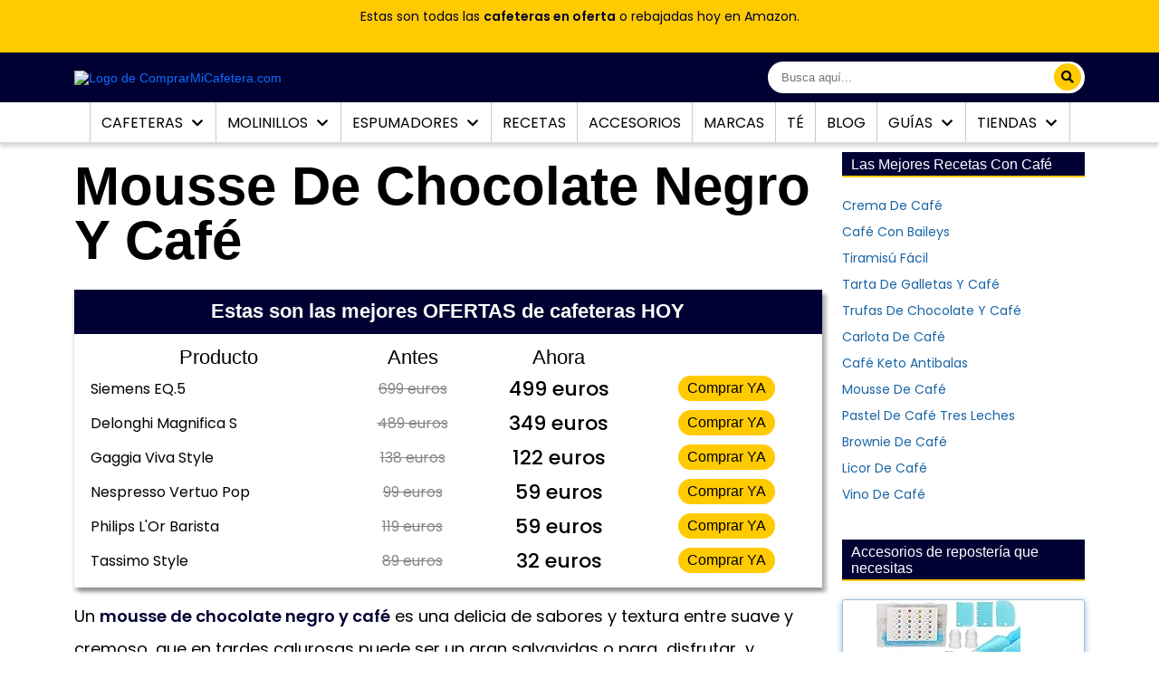

--- FILE ---
content_type: text/html; charset=UTF-8
request_url: https://www.comprarmicafetera.com/recetas-de-cafe/mousse-de-chocolate-negro-y-cafe/
body_size: 50139
content:
<!DOCTYPE html>
<html lang="es">
<head>
	<meta charset="UTF-8">
	<meta name="viewport" content="width=device-width, initial-scale=1">
	<link rel="pingback" href="//www.comprarmicafetera.com/xmlrpc.php">
		<title>Receta de Mousse de Chocolate Negro y Café - Fácil y Rápida</title><link rel="preload" as="style" href="//fonts.googleapis.com/css2?family=Poppins%3Awght%40400%3B500%3B600&#038;ver=1.8.23&#038;display=swap" /><link rel="stylesheet" href="//fonts.googleapis.com/css2?family=Poppins%3Awght%40400%3B500%3B600&#038;ver=1.8.23&#038;display=swap" media="print" onload="this.media='all'" /><noscript><link rel="stylesheet" href="//fonts.googleapis.com/css2?family=Poppins%3Awght%40400%3B500%3B600&#038;ver=1.8.23&#038;display=swap" /></noscript>
	<link rel="shortcut icon" href="//www.comprarmicafetera.com/wp-content/uploads/2021/09/Anagrama_CMC_small-2-2.png">
		<!-- Google Tag Manager -->
	<script>(function(w,d,s,l,i){w[l]=w[l]||[];w[l].push({'gtm.start':
	new Date().getTime(),event:'gtm.js'});var f=d.getElementsByTagName(s)[0],
	j=d.createElement(s),dl=l!='dataLayer'?'&l='+l:'';j.async=true;j.src=
	'https://www.googletagmanager.com/gtm.js?id='+i+dl;f.parentNode.insertBefore(j,f);
	})(window,document,'script','dataLayer','GTM-TK5RDBV');</script>
	<!-- End Google Tag Manager -->
	<!-- CrazyEgg Settings -->
	<!--	<script type="text/javascript" src="//script.crazyegg.com/pages/scripts/0034/9897.js" async="async"></script> -->
	<!-- End CrazyEgg Settings -->
	<!-- Soporte para móviles -->
	<meta name="apple-mobile-web-app-capable" content="yes">
	<meta name="apple-mobile-web-app-title" content="ComprarMiCafetera.com">
	<meta name="theme-color" content="#000033">
	<meta name="google-site-verification" content="S0HYGuIEvoYNVTHi5YdbSZKFcN8vxwOeonOlRahmaKo">
	<meta name="application-name" content="ComprarMiCafetera.com">
	<!-- End -->

  <!--- Atomik Lib settings --->
  <link href="//securepubads.g.doubleclick.net/tag/js/gpt.js" as="script">
  <link href="//lib.atomik.vip/loader.min.js" as="script" />
  <script>window.atomikLib = window.atomikLib || { cmd: [] };
    atomikLib.cmd.push(() => {
      atomikLib.init({
        domain: "www.comprarmicafetera.com",
      });
    });
  </script>
  <script async src="//lib.atomik.vip/loader.min.js"></script>
  <!--- End Atomik Lib settings --->
  
  <script async src="//pagead2.googlesyndication.com/pagead/js/adsbygoogle.js?client=ca-pub-3666319173489616" crossorigin="anonymous"></script>
    <meta name='robots' content='index, follow, max-image-preview:large, max-snippet:-1, max-video-preview:-1' />
	<style>img:is([sizes="auto" i], [sizes^="auto," i]) { contain-intrinsic-size: 3000px 1500px }</style>
	<link rel="preload" href="//www.comprarmicafetera.com/wp-content/plugins/rate-my-post/public/css/fonts/ratemypost.ttf" type="font/ttf" as="font" crossorigin="anonymous">
	<!-- This site is optimized with the Yoast SEO plugin v26.7 - https://yoast.com/wordpress/plugins/seo/ -->
	<title>Receta de Mousse de Chocolate Negro y Café - Fácil y Rápida</title>
	<meta name="description" content="Aprende a preparar Mousse de Chocolate oscuro y café. Receta de mousse de chocolate y café paso a paso." />
	<link rel="canonical" href="//www.comprarmicafetera.com/recetas-de-cafe/mousse-de-chocolate-negro-y-cafe/" />
	<meta property="og:locale" content="es_ES" />
	<meta property="og:type" content="article" />
	<meta property="og:title" content="Receta de Mousse de Chocolate Negro y Café - Fácil y Rápida" />
	<meta property="og:description" content="Aprende a preparar Mousse de Chocolate oscuro y café. Receta de mousse de chocolate y café paso a paso." />
	<meta property="og:url" content="https://www.comprarmicafetera.com/recetas-de-cafe/mousse-de-chocolate-negro-y-cafe/" />
	<meta property="og:site_name" content="ComprarMiCafetera.com" />
	<meta property="article:publisher" content="https://www.facebook.com/comprarmicafetera/" />
	<meta property="article:modified_time" content="2020-01-12T15:21:26+00:00" />
	<meta property="og:image" content="https://www.comprarmicafetera.com/wp-content/uploads/2018/11/mousse_chocolate_negro_cafe.jpg" />
	<meta property="og:image:width" content="300" />
	<meta property="og:image:height" content="299" />
	<meta property="og:image:type" content="image/jpeg" />
	<meta name="twitter:card" content="summary_large_image" />
	<meta name="twitter:site" content="@comprarcafetera" />
	<meta name="twitter:label1" content="Tiempo de lectura" />
	<meta name="twitter:data1" content="6 minutos" />
	<script type="application/ld+json" class="yoast-schema-graph">{"@context":"https://schema.org","@graph":[{"@type":["WebPage","ItemPage"],"@id":"https://www.comprarmicafetera.com/recetas-de-cafe/mousse-de-chocolate-negro-y-cafe/","url":"https://www.comprarmicafetera.com/recetas-de-cafe/mousse-de-chocolate-negro-y-cafe/","name":"Receta de Mousse de Chocolate Negro y Café - Fácil y Rápida","isPartOf":{"@id":"https://www.comprarmicafetera.com/#website"},"primaryImageOfPage":{"@id":"https://www.comprarmicafetera.com/recetas-de-cafe/mousse-de-chocolate-negro-y-cafe/#primaryimage"},"image":{"@id":"https://www.comprarmicafetera.com/recetas-de-cafe/mousse-de-chocolate-negro-y-cafe/#primaryimage"},"thumbnailUrl":"https://www.comprarmicafetera.com/wp-content/uploads/2018/11/mousse_chocolate_negro_cafe.jpg","datePublished":"2018-11-15T11:21:19+00:00","dateModified":"2020-01-12T15:21:26+00:00","description":"Aprende a preparar Mousse de Chocolate oscuro y café. Receta de mousse de chocolate y café paso a paso.","breadcrumb":{"@id":"https://www.comprarmicafetera.com/recetas-de-cafe/mousse-de-chocolate-negro-y-cafe/#breadcrumb"},"inLanguage":"es","potentialAction":[{"@type":"ReadAction","target":["https://www.comprarmicafetera.com/recetas-de-cafe/mousse-de-chocolate-negro-y-cafe/"]}]},{"@type":"ImageObject","inLanguage":"es","@id":"https://www.comprarmicafetera.com/recetas-de-cafe/mousse-de-chocolate-negro-y-cafe/#primaryimage","url":"https://www.comprarmicafetera.com/wp-content/uploads/2018/11/mousse_chocolate_negro_cafe.jpg","contentUrl":"https://www.comprarmicafetera.com/wp-content/uploads/2018/11/mousse_chocolate_negro_cafe.jpg","width":300,"height":299,"caption":"MOUSSE DE CHOCOLATE NEGRO Y CAFÉ"},{"@type":"BreadcrumbList","@id":"https://www.comprarmicafetera.com/recetas-de-cafe/mousse-de-chocolate-negro-y-cafe/#breadcrumb","itemListElement":[{"@type":"ListItem","position":1,"name":"Inicio","item":"https://www.comprarmicafetera.com/"},{"@type":"ListItem","position":2,"name":"Recetas de Café","item":"https://www.comprarmicafetera.com/recetas-de-cafe/"},{"@type":"ListItem","position":3,"name":"Mousse De Chocolate Negro Y Café"}]},{"@type":"WebSite","@id":"https://www.comprarmicafetera.com/#website","url":"https://www.comprarmicafetera.com/","name":"ComprarMiCafetera.com","description":"Guía Independiente y Especializada de Cafeteras","publisher":{"@id":"https://www.comprarmicafetera.com/#organization"},"potentialAction":[{"@type":"SearchAction","target":{"@type":"EntryPoint","urlTemplate":"https://www.comprarmicafetera.com/?s={search_term_string}"},"query-input":{"@type":"PropertyValueSpecification","valueRequired":true,"valueName":"search_term_string"}}],"inLanguage":"es"},{"@type":"Organization","@id":"https://www.comprarmicafetera.com/#organization","name":"ComprarMiCafetera.com","url":"https://www.comprarmicafetera.com/","logo":{"@type":"ImageObject","inLanguage":"es","@id":"https://www.comprarmicafetera.com/#/schema/logo/image/","url":"https://www.comprarmicafetera.com/wp-content/uploads/2018/08/Anagrama_CMC_small-3.png","contentUrl":"https://www.comprarmicafetera.com/wp-content/uploads/2018/08/Anagrama_CMC_small-3.png","width":100,"height":100,"caption":"ComprarMiCafetera.com"},"image":{"@id":"https://www.comprarmicafetera.com/#/schema/logo/image/"},"sameAs":["https://www.facebook.com/comprarmicafetera/","https://x.com/comprarcafetera"]}]}</script>
	<!-- / Yoast SEO plugin. -->


<link rel='dns-prefetch' href='//cdn.gravitec.net' />
<link rel='dns-prefetch' href='//cdnjs.cloudflare.com' />
<link rel='dns-prefetch' href='//fonts.googleapis.com' />
<link href='//fonts.gstatic.com' crossorigin rel='preconnect' />
<link rel='stylesheet' id='pt-cv-public-style-css' href='//www.comprarmicafetera.com/wp-content/plugins/content-views-query-and-display-post-page/public/assets/css/cv.css?ver=4.2.1' type='text/css' media='all' />
<link rel='stylesheet' id='pt-cv-public-pro-style-css' href='//www.comprarmicafetera.com/wp-content/plugins/pt-content-views-pro/public/assets/css/cvpro.min.css?ver=6.3.1' type='text/css' media='all' />
<link rel='stylesheet' id='wp-block-library-css' href='//www.comprarmicafetera.com/wp-includes/css/dist/block-library/style.min.css?ver=6.8.3' type='text/css' media='all' />
<style id='wp-block-library-inline-css' type='text/css'>
.wp-block-quote.is-style-blue-quote { color: blue; }
.wp-block-quote.is-style-blue-quote { color: blue; }
</style>
<style id='classic-theme-styles-inline-css' type='text/css'>
/*! This file is auto-generated */
.wp-block-button__link{color:#fff;background-color:#32373c;border-radius:9999px;box-shadow:none;text-decoration:none;padding:calc(.667em + 2px) calc(1.333em + 2px);font-size:1.125em}.wp-block-file__button{background:#32373c;color:#fff;text-decoration:none}
</style>
<link rel='stylesheet' id='rate-my-post-css' href='//www.comprarmicafetera.com/wp-content/plugins/rate-my-post/public/css/rate-my-post.min.css?ver=4.4.4' type='text/css' media='all' />
<style id='rate-my-post-inline-css' type='text/css'>
.rmp-widgets-container.rmp-wp-plugin.rmp-main-container {  text-align:right;}.rmp-icon--full-highlight {color: ##ffcc22;}.rmp-icon--half-highlight {  background: -webkit-gradient(linear, left top, right top, color-stop(50%, ##ffcc22), color-stop(50%, #ccc));  background: linear-gradient(to right, ##ffcc22 50%, #ccc 50%);-webkit-background-clip: text;-webkit-text-fill-color: transparent;}.rmp-rating-widget .rmp-icon--processing-rating {color: ##ffcc22;  -webkit-background-clip: initial;  -webkit-text-fill-color: initial;  background: transparent;}.rmp-widgets-container.rmp-wp-plugin.rmp-main-container .rmp-heading--subtitle {  font-size: 15px;} .rmp-widgets-container p {  font-size: 12px;}.rmp-rating-widget .rmp-icon--ratings {  font-size: 28px;}
.rmp-widgets-container.rmp-wp-plugin.rmp-main-container {  text-align:right;}.rmp-icon--full-highlight {color: ##ffcc22;}.rmp-icon--half-highlight {  background: -webkit-gradient(linear, left top, right top, color-stop(50%, ##ffcc22), color-stop(50%, #ccc));  background: linear-gradient(to right, ##ffcc22 50%, #ccc 50%);-webkit-background-clip: text;-webkit-text-fill-color: transparent;}.rmp-rating-widget .rmp-icon--processing-rating {color: ##ffcc22;  -webkit-background-clip: initial;  -webkit-text-fill-color: initial;  background: transparent;}.rmp-widgets-container.rmp-wp-plugin.rmp-main-container .rmp-heading--subtitle {  font-size: 15px;} .rmp-widgets-container p {  font-size: 12px;}.rmp-rating-widget .rmp-icon--ratings {  font-size: 28px;}
</style>
<link rel='stylesheet' id='aawptheme_stylesheet-css' href='//www.comprarmicafetera.com/wp-content/plugins/aawpthemes/style.css?ver=6.8.3' type='text/css' media='all' />
<link rel='stylesheet' id='wp-block-mcontigo-bgcontent-css-css' href='//www.comprarmicafetera.com/wp-content/plugins/bg-block/assets/bgcontent.css?ver=1646243686' type='text/css' media='all' />
<link rel='stylesheet' id='wp-block-mcontigo-bgcontent-dinamic-css-css' href='//www.comprarmicafetera.com/wp-content/cache/busting/1/wp-content/plugins/bg-block/assets/block-dynamic-styles.css' type='text/css' media='all' />
<link rel='stylesheet' id='customizer-bundle-css' href='//www.comprarmicafetera.com/wp-content/plugins/dashboard/assets/dist/customizer-bundle.min.856ab9b3.css' type='text/css' media='all' />
<link rel='stylesheet' id='toc-screen-css' href='//www.comprarmicafetera.com/wp-content/plugins/table-of-contents-plus/screen.min.css?ver=2411.1' type='text/css' media='all' />
<style id='toc-screen-inline-css' type='text/css'>
div#toc_container {background: #ecf4f8;border: 1px solid #ecf4f8;}div#toc_container ul li {font-size: 86%;}div#toc_container p.toc_title {color: #004796;}div#toc_container p.toc_title a,div#toc_container ul.toc_list a {color: #0b42a7;}div#toc_container p.toc_title a:hover,div#toc_container ul.toc_list a:hover {color: #b72929;}div#toc_container p.toc_title a:hover,div#toc_container ul.toc_list a:hover {color: #b72929;}
</style>
<link rel='stylesheet' id='dashicons-css' href='//www.comprarmicafetera.com/wp-includes/css/dashicons.min.css?ver=6.8.3' type='text/css' media='all' />
<link rel='stylesheet' id='to-top-css' href='//www.comprarmicafetera.com/wp-content/plugins/to-top/public/css/to-top-public.css?ver=2.5.5' type='text/css' media='all' />
<link rel='stylesheet' id='wp-postratings-css' href='//www.comprarmicafetera.com/wp-content/plugins/wp-postratings/css/postratings-css.css?ver=1.91.2' type='text/css' media='all' />
<link rel='stylesheet' id='nhf-font-awesome-css' href='//cdnjs.cloudflare.com/ajax/libs/font-awesome/5.15.4/css/all.min.css?ver=6.8.3' type='text/css' media='all' />
<link rel='stylesheet' id='nhf-bootstrap-css' href='//www.comprarmicafetera.com/wp-content/themes/cmc-theme/assets/bootstrap/bootstrap-light.min.css?ver=6.8.3' type='text/css' media='all' />
<link rel='preconnect' href='//fonts.gstatic.com'>
<link rel='preconnect' href='//fonts.gstatic.com' crossorigin>

<link rel='stylesheet' id='cmc-style-css' href='//www.comprarmicafetera.com/wp-content/themes/cmc-theme/style.css?ver=1694739041' type='text/css' media='all' />
<link rel='stylesheet' id='aawp-css' href='//www.comprarmicafetera.com/wp-content/plugins/aawp/assets/dist/css/main.css?ver=3.19.1' type='text/css' media='all' />
<script type="text/javascript" src="//www.comprarmicafetera.com/wp-content/plugins/aawpthemes/script.js?ver=6.8.3" id="my-js-js"></script>
<script type="text/javascript" src="//www.comprarmicafetera.com/wp-includes/js/jquery/jquery.min.js?ver=3.7.1" id="jquery-core-js"></script>
<script type="text/javascript" src="//www.comprarmicafetera.com/wp-includes/js/jquery/jquery-migrate.min.js?ver=3.4.1" id="jquery-migrate-js"></script>
<script type="text/javascript" id="to-top-js-extra">
/* <![CDATA[ */
var to_top_options = {"scroll_offset":"150","icon_opacity":"80","style":"icon","icon_type":"dashicons-arrow-up-alt2","icon_color":"#ffcc33","icon_bg_color":"#000033","icon_size":"40","border_radius":"50","image":"https:\/\/www.comprarmicafetera.com\/wp-content\/plugins\/to-top\/admin\/images\/default.png","image_width":"65","image_alt":"","location":"bottom-right","margin_x":"25","margin_y":"25","show_on_admin":"0","enable_autohide":"1","autohide_time":"2","enable_hide_small_device":"1","small_device_max_width":"640","reset":"0"};
/* ]]> */
</script>
<script async type="text/javascript" src="//www.comprarmicafetera.com/wp-content/plugins/to-top/public/js/to-top-public.js?ver=2.5.5" id="to-top-js"></script>
<script type="text/javascript" src="//cdn.gravitec.net/storage/424d2f356a476660f757d3afecb7fd5f/client.js?service=wp&amp;wpath=https%3A%2F%2Fwww.comprarmicafetera.com%2Fwp-content%2Fplugins%2Fgravitec-net-web-push-notifications%2F%2Fsdk_files%2Fsw.php&amp;ver=2.9.13" id="gravitecnet-js"></script>
<link rel="https://api.w.org/" href="//www.comprarmicafetera.com/wp-json/" /><link rel="alternate" title="JSON" type="application/json" href="//www.comprarmicafetera.com/wp-json/wp/v2/pages/19551" /><link rel="EditURI" type="application/rsd+xml" title="RSD" href="//www.comprarmicafetera.com/xmlrpc.php?rsd" />
<meta name="generator" content="WordPress 6.8.3" />
<link rel='shortlink' href='//www.comprarmicafetera.com/?p=19551' />
<style type="text/css">.aawp .aawp-tb__row--highlight{background-color:#ffffff;}.aawp .aawp-tb__row--highlight{color:#000000;}.aawp .aawp-tb__row--highlight a{color:#000000;}</style><style type="text/css">										.aawp .aawp-product__description ul {
font-size:14px;
}

.aawp table.aawp-table thead ul {
color:#fff;
}

.aawp table.aawp-table thead {
background-color:#003;
border-bottom:3px solid #f0c14b;
border-radius:3px;
font-size:15px;
font-family:'Josefin Sans',sans-serif;
text-transform:uppercase;
letter-spacing:0;
}

.aawp table.aawp-table body,a {
font-family:'Arial',sans-serif;
font-size:14px;
}

.aawp table.aawp-table td.aawp-table__td-pricing .aawp-product__price {
font-size:15px;
}

.aawp .aawp-product--vertical .aawp-product__title:hover,.aawp .aawp-product--horizontal .aawp-product__title:hover,.aawp .aawp-product--list .aawp-product__title:hover,.aawp .aawp-product--widget-small .aawp-product__title:hover {
color:#b72929;
}

.aawp table.aawp-table {
border:5px solid #ebebeb;
}

.aawp-table thead th {
color:#fff;
}

.aawp .aawp-product--list {
background-color:#f8fdff;
border:2px solid #bed4f7;
border-radius:3px;
}

.aawp .aawp-product--list:hover {
border:2px solid #2666ab;
}

.aawp .aawp-product--widget-small {
border:1px solid #337ab778;
border-radius:3px;
box-shadow:0 2 7px #337ab791;
}

.aawp .aawp-product--widget-small .aawp-product__title {
font-size:13px;
font-family:'Josefin Sans',sans-serif;
text-transform:uppercase;
}

.aawp .aawp-product--widget-small .aawp-product__price{
color: #b72929;
}

.aawp .aawp-product--vertical {
border:1px solid #337ab778;
box-shadow:0 2px 10px -1px #337ab791;
}

.aawp .aawp-product--horizontal {
border:3px solid #fc4;
border-radius:3px;
box-shadow:0 15px 10px -10px rgba(0,0,0,0.5),0 1px 4px rgba(0,0,0,0.3);
background:linear-gradient(135deg,rgba(250,243,195,1) 0%,rgba(255,254,251,1) 30%,rgba(255,254,251,1) 100%);
max-width:88%;
margin:auto;
zoom:.93;
margin-top:15px;
}

.aawp .aawp-product--vertical .aawp-product__title {
text-align:center;
font-size:18px;
color:#2666ab;
}

.aawp .aawp-product--horizontal .aawp-button {
font-size:18px;
line-height:27px;
}

.aawp .aawp-product--vertical .aawp-button {
font-size:15px;
}

.aawp .aawp-product--horizontal .aawp-product__ribbon--sale {
background:#709c34;
border-radius:0;
}

.aawp .aawp-product--horizontal .aawp-product__price--saved {
background:#709c34;
}

.aawp .aawp-product--vertical .aawp-product__ribbon--sale {
background:#709c34;
border-radius:3px;
}

.aawp .aawp-product--list .aawp-product__ribbon--sale {
background:#709c34;
border-radius:3px;
top:-1px;
right:-1px;
}

.aawp .aawp-product--list .aawp-product__price--saved {
background:#709c34;
}

.aawp .aawp-product--list .aawp-product__price--current {
font-size:20px;
}

.aawp .aawp-product--vertical .aawp-product__price--current {
font-size:20px;
}

.aawp .aawp-product--horizontal .aawp-product__price--current {
font-size:24px;
}

.aawp .aawp-product--widget-small .aawp-product__ribbon--bestseller {
background:#fff;
color:#b72929;
border:2px solid #b72929;
font-weight:bolder;
border-radius:10px;
top:-6px;
left:-8px;
padding:0 8px;
font-size:12px;
line-height:16px;
}

.aawp .aawp-product--widget-small .aawp-product__ribbon--sale {
background:#5f9416;
border-bottom-left-radius:13px;
top:-1px;
right:-1px;
font-size:12px;
font-weight:700;
line-height:19px;
padding:0 11px;
}

.aawp .aawp-product--widget-vertical .aawp-product__ribbon--bestseller {
background:#fff;
color:#b72929;
border:2px solid #b72929;
font-weight:bolder;
border-radius:10px;
top:-6px;
left:-8px;
padding:0 8px;
font-size:12px;
line-height:16px;
}

.aawp .aawp-product--widget-vertical {
border:1px solid #337ab778;
border-radius:3px;
box-shadow:0 2 7px #337ab791;
}

.aawp .aawp-product--list .aawp-product__ribbon--bestseller {
background:#b72929;
border-bottom-right-radius:12px;
top:-1px;
left:-1px;
padding:0 6px;
}

.aawp .aawp-product--horizontal .aawp-product__ribbon--bestseller {
background:#272929;
border-bottom-right-radius:12px;
}

.aawp .aawp-product--vertical .aawp-product__ribbon--bestseller {
display:none;
}

.aawp .aawp-product--list.aawp-product--bestseller .aawp-product__image,.aawp .aawp-product--list.aawp-product--new .aawp-product__image {
border:1px solid #bed4f7;
border-radius:3px;
background-color:#fff;
}

.aawp .aawp-product--list .aawp-product__title {
font-family:'Josefin Sans',sans-serif;
font-size:16px;
text-transform:uppercase;
}

.aawp .aawp-product--list .aawp-product__teaser {
font-family:'Avenir',Sans-serif;
font-size:14px;
font-style:italic;
color:#585858;
}

.aawp .aawp-product--list .aawp-product__image {
border:1px solid #bed4f7;
border-radius:3px;
background-color:#fff;
}

.aawp .aawp-product--list .aawp-product__inner {
padding-left:16px;
}

.aawp .aawp-product--horizontal .aawp-product__image {
border:1px solid #fc4;
border-radius:2px;
}

.aawp-tb {
font-size:14px;
color:#333;
border:3px solid #ddd;
}

.aawp .aawp-product--horizontal .aawp-product__description li {
font-family:'Avenir';
font-size:15px;
}

.aawp .aawp-product--horizontal .aawp-product__title {
font-family:'Josefin Sans',Sans-serif;
font-size:20px;
font-weight:600;
letter-spacing:0;
text-transform:uppercase;
}

.aawp-tb__row:first-child {
font-family:'Josefin Sans',sans-serif;
text-transform:uppercase;
color:#111;
}

.aawp-product--slider .aawp-button.aawp-button--amazon {
font-size:100%;
}

.aawp-product--slider .cta {
background-color:#003;
}

.aawp-product.aawp-product--slider {
border-radius:3px;
}

.aawp-product--slider .aawp-product__title {
font-family:'Josefin Sans',sans-serif;
font-size:28px;
letter-spacing:-.6px;
margin:0 10px;
}

.aawp-product--slider .cta span.aawp-product__price.aawp-product__price--old {
font-size:70%;
}



.aawp-product--slider .title {
  margin: 20px 0 0 0;
}

.aawp-product--slider .swiper-container{
  height: 550px;
}
.aawp-product--slider .swiper-container img{
  height: 500px;
}

.aawp-product--slider .swiper-container-thumbs .swiper-slide{
  width: 150px;
    height: 150px;
    overflow: hidden;
    position: relative;
}
.aawp-product--slider .swiper-container-thumbs img{
  width: 100%;
  height: 100%;
  object-fit: cover;
    position: absolute;
    top: 50%;
    transform: translate(0, -50%);
}
.aawp-product__description {
  margin-bottom: 1rem;
}

@media only screen and (max-width:768px) {
  .aawp-product--slider .swiper-container{
    height: 300px;
  }
  .aawp-product--slider .swiper-container img{
    height: 250px;
  }

  .aawp-product--slider .swiper-container-thumbs {
    width: auto;
      height: auto;
      overflow: initial;
      position: relative;
  }
  .aawp-product--slider .swiper-container-thumbs img{
      width: auto;
      height: auto;
      object-fit: cover;
      position: static;
      top:0;
      transform: translate(0, 0%);
      -webkit-transform: translate(0, 0%);
      -moz-transform: translate(0, 0%);
      -ms-transform: translate(0, 0%);
      -o-transform: translate(0, 0%);
  }
}										</style>		<style type="text/css">.ad-space > div::before, #taboola-below-article-thumbnails::before, #taboola-right-rail-thumbnails::before { content: 'Publicidad'; text-align: center; }</style>
		<link rel="icon" href="//www.comprarmicafetera.com/wp-content/uploads/2018/08/Anagrama_CMC_small-3-75x75.png" sizes="32x32" />
<link rel="icon" href="//www.comprarmicafetera.com/wp-content/uploads/2018/08/Anagrama_CMC_small-3.png" sizes="192x192" />
<link rel="apple-touch-icon" href="//www.comprarmicafetera.com/wp-content/uploads/2018/08/Anagrama_CMC_small-3.png" />
<meta name="msapplication-TileImage" content="https://www.comprarmicafetera.com/wp-content/uploads/2018/08/Anagrama_CMC_small-3.png" />
<!-- To Top Custom CSS --><style type='text/css'>#to_top_scrollup {color: #ffcc33;font-size: 40px; width: 40px; height: 40px;background-color: #000033;-webkit-border-radius: 50%; -moz-border-radius: 50%; border-radius: 50%;opacity: 0.8;right:25px;bottom:25px;}</style></head>

<body class="wp-singular page-template-default page page-id-19551 page-child parent-pageid-19263 wp-theme-cmc-theme aawp-custom">
  <!-- Google Tag Manager (noscript) -->
  <noscript><iframe src="https://www.googletagmanager.com/ns.html?id=GTM-TK5RDBV" height="0" width="0" style="display:none;visibility:hidden"></iframe></noscript>
  <!-- End Google Tag Manager (noscript) -->


 
  <header id="top-fixed-menu">
        <div id="header-banner-text">
      <div class="container">
      <!-- wp:paragraph -->
<p>Estas son todas las <a href="https://amzn.to/47sHnLE" data-wpel-link="external" target="_blank" rel="nofollow external noopener noreferrer">cafeteras en oferta</a> o rebajadas hoy en Amazon.</p>
<!-- /wp:paragraph -->      </div>
    </div>
        <div class="header-top-wrapper">
      <div class="container">
        <div class="header-top-inner">

          <!-- header top bar -->
          <div class="header-top">
            <div class="logo-nav-menu">
              <div class="open-nav-menu">
                <span></span>
              </div>
              <div class="brand-logo-thumbnail">
                <a href="https://www.comprarmicafetera.com/" data-wpel-link="internal" target="_self" rel="follow">
                  <img width="565" height="78" alt="Logo de ComprarMiCafetera.com" src="//www.comprarmicafetera.com/wp-content/webp-express/webp-images/doc-root/wp-content/uploads/2021/09/logo-2-1.png.webp">
                </a>
              </div>
            </div>
            <div class="header-top-search-box">
              <div class="search-box-group">
                <form id="searchform" role="search" method="get" action="//www.comprarmicafetera.com/">
                  <input type="search" id="s" name="s" class="search-box" placeholder="Busca aquí...">
                  <button class="search-btn" aria-label="search"><i class="fa fa-search"></i></button>
                </form>
              </div>
            </div>
          </div>
        </div>
      </div>
    </div>
    <!-- header nav menu -->
    <div class="header">
      <div class="header-main">
        <div class="menu-overlay">
        </div>
        <!-- navigation menu start -->
        <nav class="nav-menu">
          <div class="close-nav-menu">
            <i class="fas fa-times"></i>
          </div>
          <ul id="menu-menu-principal" class="menu"><li id="menu-item-33763" class="menu-item menu-item-type-custom menu-item-object-custom menu-item-has-children menu-item-33763"><a href="https://www.comprarmicafetera.com/tipos-de-cafeteras/" data-toggle="sub-menu" data-wpel-link="internal" target="_self" rel="follow">Cafeteras <i class="fas fa-chevron-down menu-chevron-icon" data-toggle="menu"></i></a><span class="menu-triangle"></span>
<ul class="sub-menu">
	<li id="menu-item-5197" class="wl-login-pop menu-item menu-item-type-custom menu-item-object-custom menu-item-5197"><a href="https://www.comprarmicafetera.com/lista-cafeteras/" title="Todos los análisis de cafeteras" data-wpel-link="internal" target="_self" rel="follow">Reviews</a></li>
	<li id="menu-item-13842" class="menu-item menu-item-type-custom menu-item-object-custom menu-item-13842"><a href="https://www.comprarmicafetera.com/cual-es-la-mejor-cafetera-de-capsulas/" data-wpel-link="internal" target="_self" rel="follow">De Cápsulas</a></li>
	<li id="menu-item-13840" class="menu-item menu-item-type-custom menu-item-object-custom menu-item-13840"><a href="https://www.comprarmicafetera.com/cafeteras-express/" data-wpel-link="internal" target="_self" rel="follow">Express</a></li>
	<li id="menu-item-13843" class="menu-item menu-item-type-custom menu-item-object-custom menu-item-13843"><a href="https://www.comprarmicafetera.com/las-mejores-cafeteras-automaticas/" data-wpel-link="internal" target="_self" rel="follow">Automáticas</a></li>
	<li id="menu-item-13839" class="menu-item menu-item-type-custom menu-item-object-custom menu-item-13839"><a href="https://www.comprarmicafetera.com/cafeteras-de-goteo/" data-wpel-link="internal" target="_self" rel="follow">De Goteo</a></li>
	<li id="menu-item-13838" class="menu-item menu-item-type-custom menu-item-object-custom menu-item-13838"><a href="https://www.comprarmicafetera.com/cafeteras-italianas/" data-wpel-link="internal" target="_self" rel="follow">Italianas</a></li>
	<li id="menu-item-13841" class="menu-item menu-item-type-custom menu-item-object-custom menu-item-13841"><a href="https://www.comprarmicafetera.com/cafeteras-de-embolo/" data-wpel-link="internal" target="_self" rel="follow">De Émbolo</a></li>
	<li id="menu-item-13837" class="menu-item menu-item-type-custom menu-item-object-custom menu-item-13837"><a href="https://www.comprarmicafetera.com/cafeteras-de-hidropresion/" data-wpel-link="internal" target="_self" rel="follow">Hidropresión</a></li>
</ul>
</li>
<li id="menu-item-24719" class="menu-item menu-item-type-custom menu-item-object-custom menu-item-has-children menu-item-24719"><a href="https://www.comprarmicafetera.com/molinillos-de-cafe/" data-toggle="sub-menu" data-wpel-link="internal" target="_self" rel="follow">Molinillos <i class="fas fa-chevron-down menu-chevron-icon" data-toggle="menu"></i></a><span class="menu-triangle"></span>
<ul class="sub-menu">
	<li id="menu-item-5198" class="wl-login-pop menu-item menu-item-type-custom menu-item-object-custom menu-item-5198"><a href="https://www.comprarmicafetera.com/molinillos/" title="Análisis de molinillos de café" data-wpel-link="internal" target="_self" rel="follow">Reviews</a></li>
</ul>
</li>
<li id="menu-item-24720" class="menu-item menu-item-type-custom menu-item-object-custom menu-item-has-children menu-item-24720"><a href="https://www.comprarmicafetera.com/guia-de-espumadores-de-leche/" data-toggle="sub-menu" data-wpel-link="internal" target="_self" rel="follow">Espumadores <i class="fas fa-chevron-down menu-chevron-icon" data-toggle="menu"></i></a><span class="menu-triangle"></span>
<ul class="sub-menu">
	<li id="menu-item-19254" class="menu-item menu-item-type-custom menu-item-object-custom menu-item-19254"><a href="https://www.comprarmicafetera.com/espumadores-de-leche" data-wpel-link="internal" target="_self" rel="follow">Reviews</a></li>
</ul>
</li>
<li id="menu-item-72532" class="menu-item menu-item-type-custom menu-item-object-custom menu-item-72532"><a href="https://www.comprarmicafetera.com/recetas-de-cafe/" data-wpel-link="internal" target="_self" rel="follow">Recetas</a></li>
<li id="menu-item-23246" class="menu-item menu-item-type-post_type menu-item-object-page menu-item-23246"><a href="https://www.comprarmicafetera.com/accesorios-para-cafeteras/" data-wpel-link="internal" target="_self" rel="follow">Accesorios</a></li>
<li id="menu-item-11528" class="menu-item menu-item-type-post_type menu-item-object-page menu-item-11528"><a href="https://www.comprarmicafetera.com/marcas-de-cafeteras/" data-wpel-link="internal" target="_self" rel="follow">Marcas</a></li>
<li id="menu-item-35837" class="menu-item menu-item-type-post_type menu-item-object-page menu-item-35837"><a href="https://www.comprarmicafetera.com/te-infusiones/" data-wpel-link="internal" target="_self" rel="follow">Té</a></li>
<li id="menu-item-5132" class="menu-item menu-item-type-post_type menu-item-object-page menu-item-5132"><a href="https://www.comprarmicafetera.com/blog/" title="El blog de ComprarMiCafetera.com" data-wpel-link="internal" target="_self" rel="follow">Blog</a></li>
<li id="menu-item-5134" class="menu-item menu-item-type-taxonomy menu-item-object-category menu-item-has-children menu-item-5134"><a href="https://www.comprarmicafetera.com/categoria/guias-de-compra/" title="Todas las guías y consejos sobre cafeteras" data-toggle="sub-menu" data-wpel-link="internal" target="_self" rel="follow">Guías <i class="fas fa-chevron-down menu-chevron-icon" data-toggle="menu"></i></a><span class="menu-triangle"></span>
<ul class="sub-menu">
	<li id="menu-item-27718" class="menu-item menu-item-type-post_type menu-item-object-post menu-item-27718"><a href="https://www.comprarmicafetera.com/comparativa-de-cafeteras/" title="Comparativas de Cafeteras" data-wpel-link="internal" target="_self" rel="follow">Comparativas</a></li>
	<li id="menu-item-27719" class="menu-item menu-item-type-post_type menu-item-object-post menu-item-27719"><a href="https://www.comprarmicafetera.com/como-descalcificar-una-cafetera/" title="Cómo descalcificar cafeteras" data-wpel-link="internal" target="_self" rel="follow">Descalcificación</a></li>
	<li id="menu-item-28214" class="menu-item menu-item-type-custom menu-item-object-custom menu-item-28214"><a href="https://www.comprarmicafetera.com/como-limpiar-una-cafetera/" data-wpel-link="internal" target="_self" rel="follow">Limpieza</a></li>
	<li id="menu-item-27713" class="menu-item menu-item-type-post_type menu-item-object-page menu-item-27713"><a href="https://www.comprarmicafetera.com/manuales-de-instrucciones-de-cafeteras/" data-wpel-link="internal" target="_self" rel="follow">Manuales</a></li>
	<li id="menu-item-33811" class="menu-item menu-item-type-post_type menu-item-object-page menu-item-33811"><a href="https://www.comprarmicafetera.com/cafe-y-salud/" data-wpel-link="internal" target="_self" rel="follow">Café y Salud</a></li>
</ul>
</li>
<li id="menu-item-14501" class="menu-item menu-item-type-post_type menu-item-object-page menu-item-has-children menu-item-14501"><a href="https://www.comprarmicafetera.com/tienda-online/" data-toggle="sub-menu" data-wpel-link="internal" target="_self" rel="follow">Tiendas <i class="fas fa-chevron-down menu-chevron-icon" data-toggle="menu"></i></a><span class="menu-triangle"></span>
<ul class="sub-menu">
	<li id="menu-item-8211" class="menu-item menu-item-type-post_type menu-item-object-page menu-item-8211"><a href="https://www.comprarmicafetera.com/tienda-de-cafe/" title="Tienda Online de Productos y Accesorios relacionados con el café" data-wpel-link="internal" target="_self" rel="follow">Tienda de Café</a></li>
	<li id="menu-item-18092" class="menu-item menu-item-type-custom menu-item-object-custom menu-item-18092"><a href="https://www.comprarmicafetera.com/capsulas-de-cafe/" data-wpel-link="internal" target="_self" rel="follow">Tienda de Cápsulas</a></li>
	<li id="menu-item-14502" class="menu-item menu-item-type-post_type menu-item-object-page menu-item-14502"><a href="https://www.comprarmicafetera.com/tienda-de-desayuno/" data-wpel-link="internal" target="_self" rel="follow">Tienda de Desayuno</a></li>
	<li id="menu-item-12239" class="menu-item menu-item-type-post_type menu-item-object-page menu-item-12239"><a href="https://www.comprarmicafetera.com/tienda-de-cocina/" title="Tienda Online de Utensilios de Cocina" data-wpel-link="internal" target="_self" rel="follow">Tienda de Cocina</a></li>
	<li id="menu-item-14503" class="menu-item menu-item-type-post_type menu-item-object-page menu-item-14503"><a href="https://www.comprarmicafetera.com/tienda-del-hogar/" data-wpel-link="internal" target="_self" rel="follow">Tienda del Hogar</a></li>
</ul>
</li>
</ul>        </nav>
        <!-- navigation menu end -->
      </div>
    </div>
  </header>

<main>
	<div class="wrapper container">
		<div id="primary" class="primary file-page">    
      								<article id="post-19551" class="post-19551 page type-page status-publish has-post-thumbnail hentry">
	<div class="entry-header">
		<h1>Mousse De Chocolate Negro Y Café</h1>
	</div>
	<div class="entry-content">
		<div class='code-block code-block-2' style='margin: 8px 0; clear: both;'>
  

  <div class="offer-component">
    <div class="offer-container">
      <div class="offer-header">
        <p class="offer-title">Estas son las mejores OFERTAS de cafeteras HOY</p>
      </div>
      <div class="offer-body">
        <table>
          <thead class="offer-table-head">
            <tr>
              <th>Producto</th>
              <th>Antes</th>
              <th>Ahora</th>
              <th></th>
            </tr>
          </thead>
          <tbody>
            

   <tr>
     <td class="offer-name">Siemens EQ.5</td>
     <td class="offer-before"><span>Antes </span>699 euros</td>
     <td class="offer-after"><span>Ahora </span>499 euros</td>
     <td><a href="https://amzn.to/47zjOkg" target="_blank" class="offer-link" data-wpel-link="external" rel="nofollow external noopener noreferrer">Comprar YA</a></td>
   </tr>

   <tr>
     <td class="offer-name">Delonghi Magnifica S</td>
     <td class="offer-before"><span>Antes </span>489 euros</td>
     <td class="offer-after"><span>Ahora </span>349 euros</td>
     <td><a href="https://amzn.to/47sHMOa" target="_blank" class="offer-link" data-wpel-link="external" rel="nofollow external noopener noreferrer">Comprar YA</a></td>
   </tr>

   <tr>
     <td class="offer-name">Gaggia Viva Style</td>
     <td class="offer-before"><span>Antes </span>138 euros</td>
     <td class="offer-after"><span>Ahora </span>122 euros</td>
     <td><a href="https://amzn.to/3T1sxaO" target="_blank" class="offer-link" data-wpel-link="external" rel="nofollow external noopener noreferrer">Comprar YA</a></td>
   </tr>

   <tr>
     <td class="offer-name">Nespresso Vertuo Pop</td>
     <td class="offer-before"><span>Antes </span>99 euros</td>
     <td class="offer-after"><span>Ahora </span>59 euros</td>
     <td><a href="https://amzn.to/46xYpGX" target="_blank" class="offer-link" data-wpel-link="external" rel="nofollow external noopener noreferrer">Comprar YA</a></td>
   </tr>

   <tr>
     <td class="offer-name">Philips L'Or Barista</td>
     <td class="offer-before"><span>Antes </span>119 euros</td>
     <td class="offer-after"><span>Ahora </span>59 euros</td>
     <td><a href="https://amzn.to/3sKzhix" target="_blank" class="offer-link" data-wpel-link="external" rel="nofollow external noopener noreferrer">Comprar YA</a></td>
   </tr>

   <tr>
     <td class="offer-name">Tassimo Style</td>
     <td class="offer-before"><span>Antes </span>89 euros</td>
     <td class="offer-after"><span>Ahora </span>32 euros</td>
     <td><a href="https://amzn.to/49UY1VM" target="_blank" class="offer-link" data-wpel-link="external" rel="nofollow external noopener noreferrer">Comprar YA</a></td>
   </tr>
          </tbody>
        </table>
      </div>
    </div>
  </div></div>
<p>Un <strong>mousse de chocolate negro y café</strong> es una delicia de sabores y textura entre suave y cremoso, que en tardes calurosas puede ser un gran salvavidas o para  disfrutar  y compartir entre amigos y familiares o mejor aun, solo acompañado de una buena serie o película en la plataforma de TV en linea de tu preferencia. Por eso, hoy te presentaremos el cómo preparar tradicional la <strong>receta del mousse de chocolate negro y café</strong>, fácil y sin nada de complicaciones.</p>
<p>Esta preparación une dos de los ingredientes más característicos de la gastronomía mundial, el chocolate y el café. Dos superalimentos que por sus cualidades organolépticas, son considerados desde tiempos milenarios las bebidas ancestrales de los reyes, dioses, emperadores y zares de las distintas culturas a lo largo del mundo.</p>
<p>Por lo tanto, el postre que verás a continuación es una de las tantas opciones de recetas que puedes hacer en conjunto con el chocolate y el café. Este <strong>mousse de chocolate y café</strong> suele gustar a muchos y más si esta persona es fanática del sabor amargo y aroma del café. Así que sin más que resaltar,  empecemos con la receta del mousse de chocolate negro y café.</p>
<div id="toc_container" class="no_bullets"><p class="toc_title">☕ Mousse De Chocolate Negro Y Café - &Iacute;ndice</p><ul class="toc_list"><li><a href="#Ingredientes_para_hacer_la_mousse_de_chocolate_y_cafe">1 Ingredientes para hacer la mousse de chocolate y café</a></li><li><a href="#Como_hacer_la_mousse_de_chocolate_negro_y_cafe">2 Cómo hacer la mousse de chocolate negro y café</a></li><li><a href="#Mousse_de_Chocolate_negro_y_cafe_descafeinado_para_los_ninos">3 Mousse de Chocolate negro y café descafeinado para los niños</a></li><li><a href="#Como_hacer_Mousse_de_Chocolate_Oscuro_y_Cafe_descafeinado_para_los_ninos">4 Cómo hacer Mousse de Chocolate Oscuro y Café descafeinado para los niños</a></li></ul></div>
<h2><span id="Ingredientes_para_hacer_la_mousse_de_chocolate_y_cafe">Ingredientes para hacer la mousse de chocolate y café</span></h2>
<ul>
<li>200 gr. de chocolate negro.</li>
<li>4 yemas de huevo.</li>
<li>200 ml. de leche.</li>
<li>75 gr. de azúcar.</li>
<li>1 pizca de sal.</li>
<li>200 ml de nata liquida.</li>
<li>Trocitos de cacao (opcional).</li>
<li>1 cucharada sopera de café soluble, o en su defecto 1 café expresso recién hecho. (corto y fuerte).</li>
</ul>
<p><em>NOTA: ingredientes para 4 personas.</em></p>
<p>El café puedes utilizarlo tanto café instantáneo o si deseas un sabor mas potenciado prepara en tu maquina de café de preferencia un café expresso. Al estar recién hecho, el café posee todas las sustancias de gusto y aroma que resaltaran a tu postre un sabor y olor tan delicioso que tus papilas gustativas tendrán un fiesta en honor a ella.</p>
<p>Además, si no tienes prisa, puedes infusionar durante horas la leche que lleva la receta con unos granos de café natural, para así acentuar doblemente ese sabor en tu mousse de chocolate y café. Al final, la proporción de un ingrediente o de otro va sobre el gusto del consumidor&#8230; pero ten en cuenta que siempre el café va a tener más sabor y deberás ser prudente al añadirlo.</p>
<h2><span id="Como_hacer_la_mousse_de_chocolate_negro_y_cafe">Cómo hacer la mousse de chocolate negro y café</span></h2>
<p>Empieza por colocar en una olla a fuego lento en baño de maría, los trozos de chocolate negro, hasta que se funda; o en su defecto, si lo prefieres puedes fundir el chocolate en el microondas; solo te aconsejamos no dejar el chocolate calentándose durante mucho tiempo en el microondas ya que puede ocasionar que el chocolate se queme y absorba malos sabores a nuestro postre. Deja reservar.</p>
<p>Calienta en un cazo u olla la leche; cuando llegue a punto de hervor, apartar del fuego y reposar.</p>
<p>Casca los huevos separando las claras de las yemas y vierta las yemas del huevo en un recipiente para batir con el azúcar y la pizca de sal hasta que la mezcla tome una consistencia blanquecina y espumosa.</p>
<p><em>NOTA: Nunca te deshagas de las claras; ellas pueden ofrecerte un sinfín e opciones para preparar en cualquier ámbito de la cocina.</em></p>
<p>Añadimos la mezcla de yemas y azúcar a la leche templada y volvemos a colocar nuestra mezcla en el fuego medio por unos cinco (5) minutos, sin que llegue a hervir.</p>
<p>Disuelve el café soluble en unas gotas de agua y añádelo a la mezcla anterior. Si por el contrario, realizaste el café en maquina, este es el momento para agregarlo a la mezcla.</p>
<p>Ahora, poco a poco vamos ir agregando el chocolate fundido a nuestra mezcla anterior, removiendo continuamente haciendo movimientos envolventes para mantener las texturas  de la mezcla. Dejar enfriar.</p>
<p>Siguiendo con la receta, en un recipiente apto para batir, vamos a montar la nata programando velocidad 3 1/2. Siempre pendiente de no pararse y evitar que la nata no se corte.</p>
<p>Un consejo para montar la nata más rápidamente es utilizar todos nuestros utensilios (batidora, astas y recipiente) e ingredientes (nata) fríos de nevera, ya que las bajas temperaturas y el estado frío de los objetos permiten que el procedimiento se acelere y lograr así montar la nata en un tiempo mínimo de 30 segundos.</p>
<p>Ya cuando, la mezcla este fría, agregaremos la nata bien firme removiendo suavemente.</p>
<p>Para ya casi ir terminando, pero no menos importante, trasladaremos la mezcla a los compartimientos individuales para su consumo o también, puedes verter el postre en un refractario único.</p>
<p>Para finalizar, dejaremos refrigerar nuestro <strong>mousse de chocolate negro y café</strong> por un mínimo de dos (2) horas para que tome cuerpo y consistencia antes de poder disfrutarla y degustarla.</p>
<p>Como decoración de este mousse no te olvides de decorarlo con algunas virutas o trozos de chocolate amargo.</p>
<p>Como alternativa, y para apoyar nuestra explicación, te dejamos con este vídeo de la <strong>receta de mousse de chocolate y café irlandés</strong>, algo más intensa para amantes de las sensaciones fuertes.</p>
<p><iframe title="Receta de tarta mousse de chocolate y café irlandés" width="500" height="281" src="https://www.youtube.com/embed/ifWZu5P2vmU?feature=oembed" frameborder="0" allow="accelerometer; autoplay; clipboard-write; encrypted-media; gyroscope; picture-in-picture; web-share" referrerpolicy="strict-origin-when-cross-origin" allowfullscreen></iframe></p>
<h2><span id="Mousse_de_Chocolate_negro_y_cafe_descafeinado_para_los_ninos">Mousse de Chocolate negro y café descafeinado para los niños</span></h2>
<p>El <strong>mousse de chocolate negro y café</strong> puede ser adoptado dentro de las rutinas alimentarias de nuestra familia. Si, de los pequeños de la casa estamos hablando; los mousses pueden ser una buena opción de un postre rico, sencillo y que no lleva muchos ingredientes. Es ideal para tomar después de la comida o de la cena.</p>
<p>Los ingredientes para la <strong>mousse de chocolate y café para niños</strong> son los mismos que los anteriormente descritos pero solo cambiaremos en nuestra receta el café soluble cafeínado por el café descafeinado. Al no poseer cafeína, nuestro dulce no afectara al estado físico y emocional de los pequeños de la casa. Eso sí, el sabor seguirá recordando al café&#8230; pero bueno. Todo depende de que les guste.</p>
<p><em>NOTA: puedes prescindir del café&#8230; pero entonces será una mousse de chocolate normal y corriente.</em></p>
<p><img fetchpriority="high" decoding="async" class="size-full wp-image-19567 aligncenter" src="//www.comprarmicafetera.com/wp-content/webp-express/webp-images/doc-root/wp-content/uploads/2018/11/mousse_chocolate_negro_cafe.jpg.webp" alt="Receta de mousse de chocolate negro y café fácil" width="300" height="299" srcset="//www.comprarmicafetera.com/wp-content/uploads/2018/11/mousse_chocolate_negro_cafe.jpg 300w,   //www.comprarmicafetera.com/wp-content/uploads/2018/11/mousse_chocolate_negro_cafe-170x170.jpg 170w,   //www.comprarmicafetera.com/wp-content/uploads/2018/11/mousse_chocolate_negro_cafe-75x75.jpg 75w" sizes="(max-width: 300px) 100vw, 300px" /></p>
<h3><span id="Como_hacer_Mousse_de_Chocolate_Oscuro_y_Cafe_descafeinado_para_los_ninos">Cómo hacer Mousse de Chocolate Oscuro y Café descafeinado para los niños</span></h3>
<p>Pues muy fácil: solo debemos cambiar dentro de la receta anteriormente descrita el café soluble con el café descafeinado; así los niños y niñas de la casa compartirán con nosotros la experiencia de sabores y texturas que el <strong>mousse de chocolate negro y café</strong> tiene a la carta. El resto de la receta de mousse se hace igual.</p>
<p>Esta <strong>receta de mousse clásica</strong> siempre puede innovarse con la incorporación de chispitas de chocolate negro, chocolate con leche o en tal caso de chocolate blanco. O si es un postre para niños, pues corazones de azúcar o motivos de colores.</p>
<p>Estos pequeños detalles no solo decoran el plato, sino que potencian el sabor de nuestro mousse de chocolate y café.</p>
<!-- CONTENT END 1 -->
	</div>
</article>
													</div>
    <aside id="secondary" class="widget-area" role="complementary">
	<div class="content-wrapper">	
		<div id="nav_menu-56" class="widget widget_nav_menu"><h4>Las Mejores Recetas Con Café</h4><div class="menu-sidebar-recetas-container"><ul id="menu-sidebar-recetas" class="menu"><li id="menu-item-29595" class="menu-item menu-item-type-custom menu-item-object-custom menu-item-29595"><a href="https://www.comprarmicafetera.com/recetas-de-cafe/crema-de-cafe/" data-wpel-link="internal" target="_self" rel="follow">Crema de café</a></li>
<li id="menu-item-29596" class="menu-item menu-item-type-custom menu-item-object-custom menu-item-29596"><a href="https://www.comprarmicafetera.com/recetas-de-cafe/cafe-con-baileys/" data-wpel-link="internal" target="_self" rel="follow">Café con Baileys</a></li>
<li id="menu-item-26974" class="menu-item menu-item-type-post_type menu-item-object-page menu-item-26974"><a href="https://www.comprarmicafetera.com/recetas-de-cafe/tiramisu-facil/" data-wpel-link="internal" target="_self" rel="follow">Tiramisú fácil</a></li>
<li id="menu-item-26975" class="menu-item menu-item-type-post_type menu-item-object-page menu-item-26975"><a href="https://www.comprarmicafetera.com/recetas-de-cafe/tarta-de-galletas-y-cafe/" data-wpel-link="internal" target="_self" rel="follow">Tarta de galletas y café</a></li>
<li id="menu-item-26977" class="menu-item menu-item-type-post_type menu-item-object-page menu-item-26977"><a href="https://www.comprarmicafetera.com/recetas-de-cafe/trufas-de-chocolate-y-cafe/" data-wpel-link="internal" target="_self" rel="follow">Trufas de chocolate y café</a></li>
<li id="menu-item-26982" class="menu-item menu-item-type-post_type menu-item-object-page menu-item-26982"><a href="https://www.comprarmicafetera.com/recetas-de-cafe/carlota-de-cafe/" data-wpel-link="internal" target="_self" rel="follow">Carlota de café</a></li>
<li id="menu-item-26983" class="menu-item menu-item-type-post_type menu-item-object-page menu-item-26983"><a href="https://www.comprarmicafetera.com/recetas-de-cafe/cafe-keto/" data-wpel-link="internal" target="_self" rel="follow">Café Keto Antibalas</a></li>
<li id="menu-item-26985" class="menu-item menu-item-type-post_type menu-item-object-page menu-item-26985"><a href="https://www.comprarmicafetera.com/recetas-de-cafe/mousse-de-cafe-facil/" data-wpel-link="internal" target="_self" rel="follow">Mousse de café</a></li>
<li id="menu-item-26986" class="menu-item menu-item-type-post_type menu-item-object-page menu-item-26986"><a href="https://www.comprarmicafetera.com/recetas-de-cafe/pastel-de-cafe-tres-leches/" data-wpel-link="internal" target="_self" rel="follow">Pastel de café tres leches</a></li>
<li id="menu-item-26987" class="menu-item menu-item-type-post_type menu-item-object-page menu-item-26987"><a href="https://www.comprarmicafetera.com/recetas-de-cafe/brownie-de-cafe/" data-wpel-link="internal" target="_self" rel="follow">Brownie de café</a></li>
<li id="menu-item-26988" class="menu-item menu-item-type-post_type menu-item-object-page menu-item-26988"><a href="https://www.comprarmicafetera.com/recetas-de-cafe/licor-de-cafe/" data-wpel-link="internal" target="_self" rel="follow">Licor de café</a></li>
<li id="menu-item-26989" class="menu-item menu-item-type-post_type menu-item-object-page menu-item-26989"><a href="https://www.comprarmicafetera.com/recetas-de-cafe/vino-de-cafe/" data-wpel-link="internal" target="_self" rel="follow">Vino de café</a></li>
</ul></div></div><div id="aawp_widget_bestseller-42" class="widget widget_aawp_widget_bestseller"><h4>Accesorios de repostería que necesitas</h4>
<div class="aawp aawp-widget">

            
            
<div class="aawp-product aawp-product--widget-small aawp-product--bestseller aawp-product--ribbon"  data-aawp-product-id="B087WV3PS7" data-aawp-product-title="Hoja Boquillas Manga Pastelera 37 Piezas Nifogo Decoración de Pasteles Kit Reposteria y Pasteleria Utensilios Accesorios Reposteria Acero inoxidable" data-aawp-geotargeting="true" data-aawp-click-tracking="asin">

    <span class="aawp-product__ribbon aawp-product__ribbon--bestseller">1º</span>
    <span class="aawp-product__inner">
        <a class="aawp-product__image-link" href="https://www.amazon.es/dp/B087WV3PS7?tag=misanim-21&amp;linkCode=osi&amp;th=1&amp;psc=1&amp;keywords=accesorios%20de%20reposter%C3%ADa" title="Hoja Boquillas Manga Pastelera 37 Piezas, Nifogo Decoración de Pasteles, Kit Reposteria y Pasteleria Utensilios, Accesorios..." rel="noopener sponsored nofollow external noreferrer" target="_blank" data-wpel-link="external">
            <img class="aawp-product__image" src="//m.media-amazon.com/images/I/513IC+V04+L._SL160_.jpg" alt="Hoja Boquillas Manga Pastelera 37 Piezas, Nifogo Decoración de Pasteles, Kit Reposteria y Pasteleria Utensilios, Accesorios..."  />
        </a>
        <span class="aawp-product__content">
            <a class="aawp-product__title" href="https://www.amazon.es/dp/B087WV3PS7?tag=misanim-21&amp;linkCode=osi&amp;th=1&amp;psc=1&amp;keywords=accesorios%20de%20reposter%C3%ADa" title="Hoja Boquillas Manga Pastelera 37 Piezas, Nifogo Decoración de Pasteles, Kit Reposteria y Pasteleria Utensilios, Accesorios..." rel="noopener sponsored nofollow external noreferrer" target="_blank" data-wpel-link="external">Hoja Boquillas Manga Pastelera 37 Piezas, Nifogo...</a>
            <span class="aawp-product__meta">
                
                                    <span class="aawp-product__price aawp-product__price--current">12,00 €</span>
                            </span>
        </span>
    </span>

</div>

            
            
<div class="aawp-product aawp-product--widget-small aawp-product--bestseller aawp-product--ribbon"  data-aawp-product-id="B0CP7LBMHQ" data-aawp-product-title="JAMATA Kit Reposteria 305 pcs Pastelería Kit Completo con Plato Giratorio para Tartas Boquillas Manga Pastelera y Accesorios Completos para Decoración Ideal para Decoración de Pasteles" data-aawp-geotargeting="true" data-aawp-click-tracking="asin">

    <span class="aawp-product__ribbon aawp-product__ribbon--bestseller">2º</span>
    <span class="aawp-product__inner">
        <a class="aawp-product__image-link" href="https://www.amazon.es/dp/B0CP7LBMHQ?tag=misanim-21&amp;linkCode=osi&amp;th=1&amp;psc=1&amp;keywords=accesorios%20de%20reposter%C3%ADa" title="JAMATA Kit Reposteria, 305 pcs Pastelería Kit Completo con Plato Giratorio para Tartas, Boquillas Manga Pastelera y..." rel="noopener sponsored nofollow external noreferrer" target="_blank" data-wpel-link="external">
            <img class="aawp-product__image" src="//m.media-amazon.com/images/I/51upFJ9VYEL._SL160_.jpg" alt="JAMATA Kit Reposteria, 305 pcs Pastelería Kit Completo con Plato Giratorio para Tartas, Boquillas Manga Pastelera y..."  />
        </a>
        <span class="aawp-product__content">
            <a class="aawp-product__title" href="https://www.amazon.es/dp/B0CP7LBMHQ?tag=misanim-21&amp;linkCode=osi&amp;th=1&amp;psc=1&amp;keywords=accesorios%20de%20reposter%C3%ADa" title="JAMATA Kit Reposteria, 305 pcs Pastelería Kit Completo con Plato Giratorio para Tartas, Boquillas Manga Pastelera y..." rel="noopener sponsored nofollow external noreferrer" target="_blank" data-wpel-link="external">JAMATA Kit Reposteria, 305 pcs Pastelería Kit...</a>
            <span class="aawp-product__meta">
                
                                    <span class="aawp-product__price aawp-product__price--current">16,59 €</span>
                            </span>
        </span>
    </span>

</div>

            
            
<div class="aawp-product aawp-product--widget-small aawp-product--bestseller aawp-product--ribbon"  data-aawp-product-id="B0B6J877L2" data-aawp-product-title="Kit Reposteria y Pasteleria 356pcs Nifogo Boquillas Manga Pastelera Plato Giratorio para Tartas Decoracion Tarta Accesorios Reposteria" data-aawp-geotargeting="true" data-aawp-click-tracking="asin">

    <span class="aawp-product__ribbon aawp-product__ribbon--bestseller">3º</span>
    <span class="aawp-product__inner">
        <a class="aawp-product__image-link" href="https://www.amazon.es/dp/B0B6J877L2?tag=misanim-21&amp;linkCode=osi&amp;th=1&amp;psc=1&amp;keywords=accesorios%20de%20reposter%C3%ADa" title="Kit Reposteria y Pasteleria 356pcs, Nifogo Boquillas Manga Pastelera, Plato Giratorio para Tartas, Decoracion Tarta,..." rel="noopener sponsored nofollow external noreferrer" target="_blank" data-wpel-link="external">
            <img class="aawp-product__image" src="//m.media-amazon.com/images/I/51gu-qCzJ6L._SL160_.jpg" alt="Kit Reposteria y Pasteleria 356pcs, Nifogo Boquillas Manga Pastelera, Plato Giratorio para Tartas, Decoracion Tarta,..."  />
        </a>
        <span class="aawp-product__content">
            <a class="aawp-product__title" href="https://www.amazon.es/dp/B0B6J877L2?tag=misanim-21&amp;linkCode=osi&amp;th=1&amp;psc=1&amp;keywords=accesorios%20de%20reposter%C3%ADa" title="Kit Reposteria y Pasteleria 356pcs, Nifogo Boquillas Manga Pastelera, Plato Giratorio para Tartas, Decoracion Tarta,..." rel="noopener sponsored nofollow external noreferrer" target="_blank" data-wpel-link="external">Kit Reposteria y Pasteleria 356pcs, Nifogo...</a>
            <span class="aawp-product__meta">
                
                                    <span class="aawp-product__price aawp-product__price--current">26,99 €</span>
                            </span>
        </span>
    </span>

</div>

            
            
<div class="aawp-product aawp-product--widget-small aawp-product--bestseller aawp-product--ribbon"  data-aawp-product-id="B0B85XMHPS" data-aawp-product-title="Herramientas de Plato Giratorio de Decoración para Pasteles Kits de Suministros con Raspadores Espátulas Mangas Pasteleras Boquillas" data-aawp-geotargeting="true" data-aawp-click-tracking="asin">

    <span class="aawp-product__ribbon aawp-product__ribbon--bestseller">4º</span>
    <span class="aawp-product__inner">
        <a class="aawp-product__image-link" href="https://www.amazon.es/dp/B0B85XMHPS?tag=misanim-21&amp;linkCode=osi&amp;th=1&amp;psc=1&amp;keywords=accesorios%20de%20reposter%C3%ADa" title="Herramientas de Plato Giratorio de Decoración para Pasteles, Kits de Suministros con Raspadores, Espátulas, Mangas..." rel="noopener sponsored nofollow external noreferrer" target="_blank" data-wpel-link="external">
            <img class="aawp-product__image" src="//m.media-amazon.com/images/I/416zsJ-oi6L._SL160_.jpg" alt="Herramientas de Plato Giratorio de Decoración para Pasteles, Kits de Suministros con Raspadores, Espátulas, Mangas..."  />
        </a>
        <span class="aawp-product__content">
            <a class="aawp-product__title" href="https://www.amazon.es/dp/B0B85XMHPS?tag=misanim-21&amp;linkCode=osi&amp;th=1&amp;psc=1&amp;keywords=accesorios%20de%20reposter%C3%ADa" title="Herramientas de Plato Giratorio de Decoración para Pasteles, Kits de Suministros con Raspadores, Espátulas, Mangas..." rel="noopener sponsored nofollow external noreferrer" target="_blank" data-wpel-link="external">Herramientas de Plato Giratorio de Decoración...</a>
            <span class="aawp-product__meta">
                
                                    <span class="aawp-product__price aawp-product__price--current">17,99 €</span>
                            </span>
        </span>
    </span>

</div>

            
            
<div class="aawp-product aawp-product--widget-small aawp-product--ribbon aawp-product--sale aawp-product--bestseller"  data-aawp-product-id="B0CKVY9W6S" data-aawp-product-title="AZOMKER Plato Giratorio Para Tartas Boquillas Manga Pastelera Manga Pastelera Base Giratoria Tartas Reposteria y Pasteleria Reposteria Utensilios Kit Reposteria  290piezas" data-aawp-geotargeting="true" data-aawp-click-tracking="asin">

    <span class="aawp-product__ribbon aawp-product__ribbon--sale">REBAJA: -4%</span><span class="aawp-product__ribbon aawp-product__ribbon--bestseller">5º</span>
    <span class="aawp-product__inner">
        <a class="aawp-product__image-link" href="https://www.amazon.es/dp/B0CKVY9W6S?tag=misanim-21&amp;linkCode=osi&amp;th=1&amp;psc=1&amp;keywords=accesorios%20de%20reposter%C3%ADa" title="AZOMKER Plato Giratorio Para Tartas, Boquillas Manga Pastelera, Manga Pastelera, Base Giratoria Tartas, Reposteria y..." rel="noopener sponsored nofollow external noreferrer" target="_blank" data-wpel-link="external">
            <img class="aawp-product__image" src="//m.media-amazon.com/images/I/51OUdIDRJJL._SL160_.jpg" alt="AZOMKER Plato Giratorio Para Tartas, Boquillas Manga Pastelera, Manga Pastelera, Base Giratoria Tartas, Reposteria y..."  />
        </a>
        <span class="aawp-product__content">
            <a class="aawp-product__title" href="https://www.amazon.es/dp/B0CKVY9W6S?tag=misanim-21&amp;linkCode=osi&amp;th=1&amp;psc=1&amp;keywords=accesorios%20de%20reposter%C3%ADa" title="AZOMKER Plato Giratorio Para Tartas, Boquillas Manga Pastelera, Manga Pastelera, Base Giratoria Tartas, Reposteria y..." rel="noopener sponsored nofollow external noreferrer" target="_blank" data-wpel-link="external">AZOMKER Plato Giratorio Para Tartas, Boquillas...</a>
            <span class="aawp-product__meta">
                
                                    <span class="aawp-product__price aawp-product__price--current">24,88 €</span>
                            </span>
        </span>
    </span>

</div>

    
</div>
</div>
		<div id="recent-posts-13" class="widget widget_recent_entries">
		<h4>Últimos Artículos De La Web</h4>
		<ul>
											<li>
					<a href="https://www.comprarmicafetera.com/trucos-mantenerte-despierto/" data-wpel-link="internal" target="_self" rel="follow">11 Trucos Para Mantenerte Despierto</a>
									</li>
											<li>
					<a href="https://www.comprarmicafetera.com/frases-cafe-graciosas/" data-wpel-link="internal" target="_self" rel="follow">50 Frases de Café Graciosas para Tazas Personalizadas</a>
									</li>
											<li>
					<a href="https://www.comprarmicafetera.com/dia-internacional-cafe/" data-wpel-link="internal" target="_self" rel="follow">Día Internacional Del Café: ¿Cuándo Se Celebra Y Por Qué?</a>
									</li>
											<li>
					<a href="https://www.comprarmicafetera.com/plantas-necesitan-cafe-abono-crecer/" data-wpel-link="internal" target="_self" rel="follow">+10 Plantas Que Necesitan Café Como Abono Para Crecer</a>
									</li>
											<li>
					<a href="https://www.comprarmicafetera.com/que-es-kahlua-cocteles/" data-wpel-link="internal" target="_self" rel="follow">Qué Es Kahlúa Y 5 Cócteles Que Puedes Preparar Con Él</a>
									</li>
											<li>
					<a href="https://www.comprarmicafetera.com/frases-bonitas-buenos-dias-amantes-cafe/" data-wpel-link="internal" target="_self" rel="follow">50 Frases Bonitas de Buenos Días para los Amantes del Café</a>
									</li>
					</ul>

		</div><div id="aawp_widget_bestseller-43" class="widget widget_aawp_widget_bestseller"><h4>Top Ventas De Cafeteras </h4>
<div class="aawp aawp-widget">

            
            
<div class="aawp-product aawp-product--widget-small aawp-product--ribbon aawp-product--sale aawp-product--bestseller"  data-aawp-product-id="B0763N7WMP" data-aawp-product-title="Cecotec Cafetera Express Manual Power Espresso 20 850 W Presión 20 Bares Depósito de 1,6L Brazo Doble Salida Vaporizador Superficie Calientatazas Acabados en Acero Inoxidable" data-aawp-geotargeting="true" data-aawp-click-tracking="asin">

    <span class="aawp-product__ribbon aawp-product__ribbon--sale">REBAJA: -8%</span><span class="aawp-product__ribbon aawp-product__ribbon--bestseller">1º</span>
    <span class="aawp-product__inner">
        <a class="aawp-product__image-link" href="https://www.amazon.es/dp/B0763N7WMP?tag=misanim-21&amp;linkCode=ogi&amp;th=1&amp;psc=1&amp;keywords=cafeteras" title="Cecotec Cafetera Express Manual Power Espresso 20. 850 W, Presión 20 Bares, Depósito de 1,6L, Brazo Doble Salida,..." rel="noopener sponsored nofollow external noreferrer" target="_blank" data-wpel-link="external">
            <img class="aawp-product__image" src="//m.media-amazon.com/images/I/41SOlr4MzYL._SL160_.jpg" alt="Cecotec Cafetera Express Manual Power Espresso 20. 850 W, Presión 20 Bares, Depósito de 1,6L, Brazo Doble Salida,..."  />
        </a>
        <span class="aawp-product__content">
            <a class="aawp-product__title" href="https://www.amazon.es/dp/B0763N7WMP?tag=misanim-21&amp;linkCode=ogi&amp;th=1&amp;psc=1&amp;keywords=cafeteras" title="Cecotec Cafetera Express Manual Power Espresso 20. 850 W, Presión 20 Bares, Depósito de 1,6L, Brazo Doble Salida,..." rel="noopener sponsored nofollow external noreferrer" target="_blank" data-wpel-link="external">Cecotec Cafetera Express Manual Power Espresso 20....</a>
            <span class="aawp-product__meta">
                
                                    <span class="aawp-product__price aawp-product__price--current">59,90 €</span>
                            </span>
        </span>
    </span>

</div>

            
            
<div class="aawp-product aawp-product--widget-small aawp-product--bestseller aawp-product--ribbon"  data-aawp-product-id="B0BQ1CR8YV" data-aawp-product-title="Cecotec Cafetera de Goteo Coffee 56 Time 800W de Potencia Programa tu café Acero Inoxidable Pantalla LCD Boquilla antigoteo Capacidad 1,3L para 10 tazas Autoapagado Deposito con ventana" data-aawp-geotargeting="true" data-aawp-click-tracking="asin">

    <span class="aawp-product__ribbon aawp-product__ribbon--bestseller">2º</span>
    <span class="aawp-product__inner">
        <a class="aawp-product__image-link" href="https://www.amazon.es/dp/B0BQ1CR8YV?tag=misanim-21&amp;linkCode=osi&amp;th=1&amp;psc=1&amp;keywords=cafeteras" title="Cecotec Cafetera de Goteo Coffee 56 Time, 800W de Potencia, Programa tu café, Acero Inoxidable, Pantalla LCD, Boquilla..." rel="noopener sponsored nofollow external noreferrer" target="_blank" data-wpel-link="external">
            <img class="aawp-product__image" src="//m.media-amazon.com/images/I/41OBZ9Y5opL._SL160_.jpg" alt="Cecotec Cafetera de Goteo Coffee 56 Time, 800W de Potencia, Programa tu café, Acero Inoxidable, Pantalla LCD, Boquilla..."  />
        </a>
        <span class="aawp-product__content">
            <a class="aawp-product__title" href="https://www.amazon.es/dp/B0BQ1CR8YV?tag=misanim-21&amp;linkCode=osi&amp;th=1&amp;psc=1&amp;keywords=cafeteras" title="Cecotec Cafetera de Goteo Coffee 56 Time, 800W de Potencia, Programa tu café, Acero Inoxidable, Pantalla LCD, Boquilla..." rel="noopener sponsored nofollow external noreferrer" target="_blank" data-wpel-link="external">Cecotec Cafetera de Goteo Coffee 56 Time, 800W de...</a>
            <span class="aawp-product__meta">
                
                                    <span class="aawp-product__price aawp-product__price--current">25,89 €</span>
                            </span>
        </span>
    </span>

</div>

            
            
<div class="aawp-product aawp-product--widget-small aawp-product--bestseller aawp-product--ribbon"  data-aawp-product-id="B0BWSFGQ49" data-aawp-product-title="De Longhi Magnifica S ECAM11.112.B Cafetera Superautomática con Boquilla para Leche Cafetera Espresso del Grano a la Taza con 2 Recetas One-Touch Panel de Control Soft-Touch 1450W Negro" data-aawp-geotargeting="true" data-aawp-click-tracking="asin">

    <span class="aawp-product__ribbon aawp-product__ribbon--bestseller">3º</span>
    <span class="aawp-product__inner">
        <a class="aawp-product__image-link" href="https://www.amazon.es/dp/B0BWSFGQ49?tag=misanim-21&amp;linkCode=osi&amp;th=1&amp;psc=1&amp;keywords=cafeteras" title="De&#039;Longhi Magnifica S ECAM11.112.B, Cafetera Superautomática con Boquilla para Leche, Cafetera Espresso del Grano a la Taza..." rel="noopener sponsored nofollow external noreferrer" target="_blank" data-wpel-link="external">
            <img class="aawp-product__image" src="//m.media-amazon.com/images/I/41B9Fy44njL._SL160_.jpg" alt="De'Longhi Magnifica S ECAM11.112.B, Cafetera Superautomática con Boquilla para Leche, Cafetera Espresso del Grano a la Taza..."  />
        </a>
        <span class="aawp-product__content">
            <a class="aawp-product__title" href="https://www.amazon.es/dp/B0BWSFGQ49?tag=misanim-21&amp;linkCode=osi&amp;th=1&amp;psc=1&amp;keywords=cafeteras" title="De&#039;Longhi Magnifica S ECAM11.112.B, Cafetera Superautomática con Boquilla para Leche, Cafetera Espresso del Grano a la Taza..." rel="noopener sponsored nofollow external noreferrer" target="_blank" data-wpel-link="external">De'Longhi Magnifica S ECAM11.112.B, Cafetera...</a>
            <span class="aawp-product__meta">
                
                                    <span class="aawp-product__price aawp-product__price--current">299,99 €</span>
                            </span>
        </span>
    </span>

</div>

            
            
<div class="aawp-product aawp-product--widget-small aawp-product--ribbon aawp-product--sale aawp-product--bestseller"  data-aawp-product-id="B0BQ1JD74H" data-aawp-product-title="Cecotec Cafetera Espresso Compacta Power Espresso 20 Pecan 1100W 20 Bares Sistema Thermoblock Vaporizador Orientable Brazo Portafiltros con Doble salida y 2 Filtros 1,25 Litros" data-aawp-geotargeting="true" data-aawp-click-tracking="asin">

    <span class="aawp-product__ribbon aawp-product__ribbon--sale">REBAJA: -6%</span><span class="aawp-product__ribbon aawp-product__ribbon--bestseller">4º</span>
    <span class="aawp-product__inner">
        <a class="aawp-product__image-link" href="https://www.amazon.es/dp/B0BQ1JD74H?tag=misanim-21&amp;linkCode=osi&amp;th=1&amp;psc=1&amp;keywords=cafeteras" title="Cecotec Cafetera Espresso Compacta Power Espresso 20 Pecan. 1100W, 20 Bares, Sistema Thermoblock, Vaporizador Orientable,..." rel="noopener sponsored nofollow external noreferrer" target="_blank" data-wpel-link="external">
            <img class="aawp-product__image" src="//m.media-amazon.com/images/I/31mGCxtTFgL._SL160_.jpg" alt="Cecotec Cafetera Espresso Compacta Power Espresso 20 Pecan. 1100W, 20 Bares, Sistema Thermoblock, Vaporizador Orientable,..."  />
        </a>
        <span class="aawp-product__content">
            <a class="aawp-product__title" href="https://www.amazon.es/dp/B0BQ1JD74H?tag=misanim-21&amp;linkCode=osi&amp;th=1&amp;psc=1&amp;keywords=cafeteras" title="Cecotec Cafetera Espresso Compacta Power Espresso 20 Pecan. 1100W, 20 Bares, Sistema Thermoblock, Vaporizador Orientable,..." rel="noopener sponsored nofollow external noreferrer" target="_blank" data-wpel-link="external">Cecotec Cafetera Espresso Compacta Power Espresso...</a>
            <span class="aawp-product__meta">
                
                                    <span class="aawp-product__price aawp-product__price--current">59,90 €</span>
                            </span>
        </span>
    </span>

</div>

            
            
<div class="aawp-product aawp-product--widget-small aawp-product--ribbon aawp-product--sale aawp-product--bestseller"  data-aawp-product-id="B00G5YOVZA" data-aawp-product-title="Nespresso De Longhi Inissia EN80.B - Cafetera monodosis de cápsulas Nespresso 19 bares apagado automático color negro" data-aawp-geotargeting="true" data-aawp-click-tracking="asin">

    <span class="aawp-product__ribbon aawp-product__ribbon--sale">REBAJA: -42%</span><span class="aawp-product__ribbon aawp-product__ribbon--bestseller">5º</span>
    <span class="aawp-product__inner">
        <a class="aawp-product__image-link" href="https://www.amazon.es/dp/B00G5YOVZA?tag=misanim-21&amp;linkCode=osi&amp;th=1&amp;psc=1&amp;keywords=cafeteras" title="Nespresso De&#039;Longhi Inissia EN80.B - Cafetera monodosis de cápsulas Nespresso, 19 bares, apagado automático, color negro" rel="noopener sponsored nofollow external noreferrer" target="_blank" data-wpel-link="external">
            <img class="aawp-product__image" src="//m.media-amazon.com/images/I/31tPkD04GPL._SL160_.jpg" alt="Nespresso De'Longhi Inissia EN80.B - Cafetera monodosis de cápsulas Nespresso, 19 bares, apagado automático, color negro"  />
        </a>
        <span class="aawp-product__content">
            <a class="aawp-product__title" href="https://www.amazon.es/dp/B00G5YOVZA?tag=misanim-21&amp;linkCode=osi&amp;th=1&amp;psc=1&amp;keywords=cafeteras" title="Nespresso De&#039;Longhi Inissia EN80.B - Cafetera monodosis de cápsulas Nespresso, 19 bares, apagado automático, color negro" rel="noopener sponsored nofollow external noreferrer" target="_blank" data-wpel-link="external">Nespresso De'Longhi Inissia EN80.B - Cafetera...</a>
            <span class="aawp-product__meta">
                
                                    <span class="aawp-product__price aawp-product__price--current">63,33 €</span>
                            </span>
        </span>
    </span>

</div>

            
            
<div class="aawp-product aawp-product--widget-small aawp-product--bestseller aawp-product--ribbon"  data-aawp-product-id="B0BPYZYG26" data-aawp-product-title="Cecotec Cafetera de Goteo 6 Tazas Coffee 56 Drop 680 W Capacidad 0,8 Litros Boquilla Antigoteo Filtro Permanente o de Papel Acabados en Acero Inoxidable e Intensificador De Aroma" data-aawp-geotargeting="true" data-aawp-click-tracking="asin">

    <span class="aawp-product__ribbon aawp-product__ribbon--bestseller">6º</span>
    <span class="aawp-product__inner">
        <a class="aawp-product__image-link" href="https://www.amazon.es/dp/B0BPYZYG26?tag=misanim-21&amp;linkCode=osi&amp;th=1&amp;psc=1&amp;keywords=cafeteras" title="Cecotec Cafetera de Goteo 6 Tazas Coffee 56 Drop. 680 W, Capacidad 0,8 Litros, Boquilla Antigoteo, Filtro Permanente o de..." rel="noopener sponsored nofollow external noreferrer" target="_blank" data-wpel-link="external">
            <img class="aawp-product__image" src="//m.media-amazon.com/images/I/41UY-oEjvbL._SL160_.jpg" alt="Cecotec Cafetera de Goteo 6 Tazas Coffee 56 Drop. 680 W, Capacidad 0,8 Litros, Boquilla Antigoteo, Filtro Permanente o de..."  />
        </a>
        <span class="aawp-product__content">
            <a class="aawp-product__title" href="https://www.amazon.es/dp/B0BPYZYG26?tag=misanim-21&amp;linkCode=osi&amp;th=1&amp;psc=1&amp;keywords=cafeteras" title="Cecotec Cafetera de Goteo 6 Tazas Coffee 56 Drop. 680 W, Capacidad 0,8 Litros, Boquilla Antigoteo, Filtro Permanente o de..." rel="noopener sponsored nofollow external noreferrer" target="_blank" data-wpel-link="external">Cecotec Cafetera de Goteo 6 Tazas Coffee 56 Drop....</a>
            <span class="aawp-product__meta">
                
                                    <span class="aawp-product__price aawp-product__price--current">24,90 €</span>
                            </span>
        </span>
    </span>

</div>

            
            
<div class="aawp-product aawp-product--widget-small aawp-product--ribbon aawp-product--sale aawp-product--bestseller"  data-aawp-product-id="B0CL77T86L" data-aawp-product-title="De Longhi Dolce Gusto Genio S EDG226.A Máquina de Café en Cápsulas Incluye 3 Paquetes de Cápsulas Diseño Compacto Tamaño de Bebida Ajustable Depósito de Agua Extraíble de 0,8L 1600 W Gris" data-aawp-geotargeting="true" data-aawp-click-tracking="asin">

    <span class="aawp-product__ribbon aawp-product__ribbon--sale">REBAJA: -44%</span><span class="aawp-product__ribbon aawp-product__ribbon--bestseller">7º</span>
    <span class="aawp-product__inner">
        <a class="aawp-product__image-link" href="https://www.amazon.es/dp/B0CL77T86L?tag=misanim-21&amp;linkCode=osi&amp;th=1&amp;psc=1&amp;keywords=cafeteras" title="De&#039;Longhi Dolce Gusto Genio S EDG226.A, Máquina de Café en Cápsulas, Incluye 3 Paquetes de Cápsulas, Diseño Compacto,..." rel="noopener sponsored nofollow external noreferrer" target="_blank" data-wpel-link="external">
            <img class="aawp-product__image" src="//m.media-amazon.com/images/I/41glgl6UxDL._SL160_.jpg" alt="De'Longhi Dolce Gusto Genio S EDG226.A, Máquina de Café en Cápsulas, Incluye 3 Paquetes de Cápsulas, Diseño Compacto,..."  />
        </a>
        <span class="aawp-product__content">
            <a class="aawp-product__title" href="https://www.amazon.es/dp/B0CL77T86L?tag=misanim-21&amp;linkCode=osi&amp;th=1&amp;psc=1&amp;keywords=cafeteras" title="De&#039;Longhi Dolce Gusto Genio S EDG226.A, Máquina de Café en Cápsulas, Incluye 3 Paquetes de Cápsulas, Diseño Compacto,..." rel="noopener sponsored nofollow external noreferrer" target="_blank" data-wpel-link="external">De'Longhi Dolce Gusto Genio S EDG226.A, Máquina...</a>
            <span class="aawp-product__meta">
                
                                    <span class="aawp-product__price aawp-product__price--current">64,00 €</span>
                            </span>
        </span>
    </span>

</div>

            
            
<div class="aawp-product aawp-product--widget-small aawp-product--ribbon aawp-product--sale aawp-product--bestseller"  data-aawp-product-id="B007831DSK" data-aawp-product-title="Orbegozo KF 200 Cafetera italiana 2 tazas mango ergonómico apta para cocinas de gas eléctricas y de vitrocerámica aluminio válvula seguridad" data-aawp-geotargeting="true" data-aawp-click-tracking="asin">

    <span class="aawp-product__ribbon aawp-product__ribbon--sale">REBAJA: -22%</span><span class="aawp-product__ribbon aawp-product__ribbon--bestseller">8º</span>
    <span class="aawp-product__inner">
        <a class="aawp-product__image-link" href="https://www.amazon.es/dp/B007831DSK?tag=misanim-21&amp;linkCode=osi&amp;th=1&amp;psc=1&amp;keywords=cafeteras" title="Orbegozo KF 200, Cafetera italiana, 2 tazas, mango ergonómico, apta para cocinas de gas, eléctricas y de vitrocerámica,..." rel="noopener sponsored nofollow external noreferrer" target="_blank" data-wpel-link="external">
            <img class="aawp-product__image" src="//m.media-amazon.com/images/I/31qQu7T93bL._SL160_.jpg" alt="Orbegozo KF 200, Cafetera italiana, 2 tazas, mango ergonómico, apta para cocinas de gas, eléctricas y de vitrocerámica,..."  />
        </a>
        <span class="aawp-product__content">
            <a class="aawp-product__title" href="https://www.amazon.es/dp/B007831DSK?tag=misanim-21&amp;linkCode=osi&amp;th=1&amp;psc=1&amp;keywords=cafeteras" title="Orbegozo KF 200, Cafetera italiana, 2 tazas, mango ergonómico, apta para cocinas de gas, eléctricas y de vitrocerámica,..." rel="noopener sponsored nofollow external noreferrer" target="_blank" data-wpel-link="external">Orbegozo KF 200, Cafetera italiana, 2 tazas, mango...</a>
            <span class="aawp-product__meta">
                
                                    <span class="aawp-product__price aawp-product__price--current">5,06 €</span>
                            </span>
        </span>
    </span>

</div>

            
            
<div class="aawp-product aawp-product--widget-small aawp-product--ribbon aawp-product--sale aawp-product--bestseller"  data-aawp-product-id="B06XKHRQQT" data-aawp-product-title="Jocca - Cafetera Italiana Electrica 6 Tazas con Base Giratoria 360° y Jarra Sin Cables" data-aawp-geotargeting="true" data-aawp-click-tracking="asin">

    <span class="aawp-product__ribbon aawp-product__ribbon--sale">REBAJA: -35%</span><span class="aawp-product__ribbon aawp-product__ribbon--bestseller">9º</span>
    <span class="aawp-product__inner">
        <a class="aawp-product__image-link" href="https://www.amazon.es/dp/B06XKHRQQT?tag=misanim-21&amp;linkCode=osi&amp;th=1&amp;psc=1&amp;keywords=cafeteras" title="Jocca - Cafetera Italiana Electrica 6 Tazas con Base Giratoria 360° y Jarra Sin Cables" rel="noopener sponsored nofollow external noreferrer" target="_blank" data-wpel-link="external">
            <img class="aawp-product__image" src="//m.media-amazon.com/images/I/31a4apVfzyL._SL160_.jpg" alt="Jocca - Cafetera Italiana Electrica 6 Tazas con Base Giratoria 360° y Jarra Sin Cables"  />
        </a>
        <span class="aawp-product__content">
            <a class="aawp-product__title" href="https://www.amazon.es/dp/B06XKHRQQT?tag=misanim-21&amp;linkCode=osi&amp;th=1&amp;psc=1&amp;keywords=cafeteras" title="Jocca - Cafetera Italiana Electrica 6 Tazas con Base Giratoria 360° y Jarra Sin Cables" rel="noopener sponsored nofollow external noreferrer" target="_blank" data-wpel-link="external">Jocca - Cafetera Italiana Electrica 6 Tazas con...</a>
            <span class="aawp-product__meta">
                
                                    <span class="aawp-product__price aawp-product__price--current">29,99 €</span>
                            </span>
        </span>
    </span>

</div>

            
            
<div class="aawp-product aawp-product--widget-small aawp-product--ribbon aawp-product--sale aawp-product--bestseller"  data-aawp-product-id="B06X3Z9MF3" data-aawp-product-title="De Longhi Dedica - Cafetera de Bomba de Acero Inoxidable para Café Molido o Monodosis Cafetera para Espresso y Cappuccino Depósito de 1.3 Litros Sistema Anti-goteo EC685.BK Negro" data-aawp-geotargeting="true" data-aawp-click-tracking="asin">

    <span class="aawp-product__ribbon aawp-product__ribbon--sale">REBAJA: -30%</span><span class="aawp-product__ribbon aawp-product__ribbon--bestseller">10º</span>
    <span class="aawp-product__inner">
        <a class="aawp-product__image-link" href="https://www.amazon.es/dp/B06X3Z9MF3?tag=misanim-21&amp;linkCode=osi&amp;th=1&amp;psc=1&amp;keywords=cafeteras" title="De&#039;Longhi Dedica - Cafetera de Bomba de Acero Inoxidable para Café Molido o Monodosis, Cafetera para Espresso y Cappuccino,..." rel="noopener sponsored nofollow external noreferrer" target="_blank" data-wpel-link="external">
            <img class="aawp-product__image" src="//m.media-amazon.com/images/I/411yopaqQ-L._SL160_.jpg" alt="De'Longhi Dedica - Cafetera de Bomba de Acero Inoxidable para Café Molido o Monodosis, Cafetera para Espresso y Cappuccino,..."  />
        </a>
        <span class="aawp-product__content">
            <a class="aawp-product__title" href="https://www.amazon.es/dp/B06X3Z9MF3?tag=misanim-21&amp;linkCode=osi&amp;th=1&amp;psc=1&amp;keywords=cafeteras" title="De&#039;Longhi Dedica - Cafetera de Bomba de Acero Inoxidable para Café Molido o Monodosis, Cafetera para Espresso y Cappuccino,..." rel="noopener sponsored nofollow external noreferrer" target="_blank" data-wpel-link="external">De'Longhi Dedica - Cafetera de Bomba de Acero...</a>
            <span class="aawp-product__meta">
                
                                    <span class="aawp-product__price aawp-product__price--current">154,49 €</span>
                            </span>
        </span>
    </span>

</div>

    
</div>
</div><div id="nav_menu-57" class="widget widget_nav_menu"><h4>12 Guías Imprescindibles</h4><div class="menu-12-guias-imprescindibles-container"><ul id="menu-12-guias-imprescindibles" class="menu"><li id="menu-item-36918" class="menu-item menu-item-type-post_type menu-item-object-post menu-item-36918"><a href="https://www.comprarmicafetera.com/tipos-de-cafe/" data-wpel-link="internal" target="_self" rel="follow">Tipos De Café</a></li>
<li id="menu-item-36919" class="menu-item menu-item-type-custom menu-item-object-custom menu-item-36919"><a href="https://www.comprarmicafetera.com/cafeteras-express/" data-wpel-link="internal" target="_self" rel="follow">Las Mejores Cafeteras Express</a></li>
<li id="menu-item-36920" class="menu-item menu-item-type-custom menu-item-object-custom menu-item-36920"><a href="https://www.comprarmicafetera.com/las-mejores-cafeteras-automaticas/" data-wpel-link="internal" target="_self" rel="follow">Las Mejores Cafeteras Automáticas</a></li>
<li id="menu-item-36929" class="menu-item menu-item-type-custom menu-item-object-custom menu-item-36929"><a href="https://www.comprarmicafetera.com/cual-es-la-mejor-cafetera-de-capsulas/" data-wpel-link="internal" target="_self" rel="follow">Las Mejores Cafeteras De Cápsulas</a></li>
<li id="menu-item-36921" class="menu-item menu-item-type-custom menu-item-object-custom menu-item-36921"><a href="https://www.comprarmicafetera.com/cafeteras-italianas/" data-wpel-link="internal" target="_self" rel="follow">Cafeteras Italianas</a></li>
<li id="menu-item-36922" class="menu-item menu-item-type-post_type menu-item-object-post menu-item-36922"><a href="https://www.comprarmicafetera.com/cafeteras-con-molinillo-incorporado/" data-wpel-link="internal" target="_self" rel="follow">Cafeteras Con Molinillo</a></li>
<li id="menu-item-36923" class="menu-item menu-item-type-custom menu-item-object-custom menu-item-36923"><a href="https://www.comprarmicafetera.com/comprar-capsulas-dolce-gusto/" data-wpel-link="internal" target="_self" rel="follow">Cápsulas Dolce Gusto</a></li>
<li id="menu-item-36924" class="menu-item menu-item-type-custom menu-item-object-custom menu-item-36924"><a href="https://www.comprarmicafetera.com/comprar-capsulas-nespresso/" data-wpel-link="internal" target="_self" rel="follow">Cápsulas Nespresso</a></li>
<li id="menu-item-36925" class="menu-item menu-item-type-custom menu-item-object-custom menu-item-36925"><a href="https://www.comprarmicafetera.com/comprar-capsulas-tassimo/" data-wpel-link="internal" target="_self" rel="follow">Cápsulas Tassimo</a></li>
<li id="menu-item-36926" class="menu-item menu-item-type-post_type menu-item-object-post menu-item-36926"><a href="https://www.comprarmicafetera.com/capsulas-compatibles-con-tassimo/" data-wpel-link="internal" target="_self" rel="follow">Cápsulas Compatibles Con Tassimo</a></li>
<li id="menu-item-36928" class="menu-item menu-item-type-post_type menu-item-object-page menu-item-36928"><a href="https://www.comprarmicafetera.com/capsulas-recargables/" data-wpel-link="internal" target="_self" rel="follow">Cápsulas Recargables</a></li>
<li id="menu-item-36927" class="menu-item menu-item-type-custom menu-item-object-custom menu-item-36927"><a href="https://www.comprarmicafetera.com/molinillos-de-cafe/" data-wpel-link="internal" target="_self" rel="follow">Los Mejores Molinillos De Café</a></li>
</ul></div></div><div id="nav_menu-58" class="widget widget_nav_menu"><h4>Top 10 Marcas De Cafeteras</h4><div class="menu-menu-top-10-marcas-container"><ul id="menu-menu-top-10-marcas" class="menu"><li id="menu-item-36897" class="menu-item menu-item-type-post_type menu-item-object-brands menu-item-36897"><a href="https://www.comprarmicafetera.com/marca-cafeteras/nespresso/" data-wpel-link="internal" target="_self" rel="follow">Cafeteras Nespresso</a></li>
<li id="menu-item-36898" class="menu-item menu-item-type-post_type menu-item-object-brands menu-item-36898"><a href="https://www.comprarmicafetera.com/marca-cafeteras/dolce-gusto/" data-wpel-link="internal" target="_self" rel="follow">Cafeteras Dolce Gusto</a></li>
<li id="menu-item-36905" class="menu-item menu-item-type-post_type menu-item-object-brands menu-item-36905"><a href="https://www.comprarmicafetera.com/marca-cafeteras/tassimo/" data-wpel-link="internal" target="_self" rel="follow">Cafeteras Tassimo</a></li>
<li id="menu-item-36903" class="menu-item menu-item-type-post_type menu-item-object-brands menu-item-36903"><a href="https://www.comprarmicafetera.com/marca-cafeteras/krups/" data-wpel-link="internal" target="_self" rel="follow">Cafeteras Krups</a></li>
<li id="menu-item-36902" class="menu-item menu-item-type-post_type menu-item-object-brands menu-item-36902"><a href="https://www.comprarmicafetera.com/marca-cafeteras/saeco/" data-wpel-link="internal" target="_self" rel="follow">Cafeteras Saeco</a></li>
<li id="menu-item-36900" class="menu-item menu-item-type-post_type menu-item-object-brands menu-item-36900"><a href="https://www.comprarmicafetera.com/marca-cafeteras/philips/" data-wpel-link="internal" target="_self" rel="follow">Cafeteras Philips</a></li>
<li id="menu-item-36904" class="menu-item menu-item-type-post_type menu-item-object-brands menu-item-36904"><a href="https://www.comprarmicafetera.com/marca-cafeteras/delonghi/" data-wpel-link="internal" target="_self" rel="follow">Cafeteras Delonghi</a></li>
<li id="menu-item-36901" class="menu-item menu-item-type-post_type menu-item-object-brands menu-item-36901"><a href="https://www.comprarmicafetera.com/marca-cafeteras/cecotec/" data-wpel-link="internal" target="_self" rel="follow">Cafeteras Cecotec</a></li>
<li id="menu-item-36906" class="menu-item menu-item-type-post_type menu-item-object-brands menu-item-36906"><a href="https://www.comprarmicafetera.com/marca-cafeteras/bialetti/" data-wpel-link="internal" target="_self" rel="follow">Cafeteras Bialetti</a></li>
<li id="menu-item-36899" class="menu-item menu-item-type-post_type menu-item-object-brands menu-item-36899"><a href="https://www.comprarmicafetera.com/marca-cafeteras/ikohs/" data-wpel-link="internal" target="_self" rel="follow">Cafeteras IKOHS</a></li>
</ul></div></div>	</div>
</aside>
	</div>
</main>

						<div class="clear"></div>
			<!-- footer -->
			<footer id="footer">
				<div class="container">
					<div class="footer-top">
						<div class="footer-logo">
							<a href="https://www.comprarmicafetera.com/" data-wpel-link="internal" target="_self" rel="follow">
								<img width="565" height="78" alt="Logo de ComprarMiCafetera.com" src="//www.comprarmicafetera.com/wp-content/webp-express/webp-images/doc-root/wp-content/uploads/2021/09/logo-2-1.png.webp">
							</a>
						</div>
					</div>
					<!-- horizontal line -->
					<hr>

					<div class="row mb-md">
						<div class="col-12 col-lg-3">
							<div id="block-5" class="widget widget_block">
<h5 class="wp-block-heading">Atribuciones</h5>
</div><div id="block-6" class="widget widget_block widget_text">
<p>Todos los textos de este portal <a href="http://www.safecreative.org/work/1606148142825-comprarmicafetera-com" data-wpel-link="external" target="_blank" rel="nofollow external noopener noreferrer"><strong>están registrados</strong></a> y son propiedad exclusiva de <strong>ComprarMiCafetetera.com</strong> y de su responsable legal. Está prohibido usarlos, modificarlos o difundirlos sin permiso escrito. Es decir: que si nos plagias puedes buscarte un problema. El robo de la propiedad intelectual es un delito. Mejor tómate un café y despierta tu creatividad. Estamos vigilando. Gracias.</p>
</div>						</div>
						<div class="col-6 col-lg-3">
							<div id="nav_menu-30" class="widget widget_nav_menu"><h5>Sobre nosotros</h5><div class="menu-menu-del-footer-container"><ul id="menu-menu-del-footer" class="menu"><li id="menu-item-1072" class="menu-item menu-item-type-post_type menu-item-object-page menu-item-1072"><a href="https://www.comprarmicafetera.com/sobre-nosotros-old/" data-wpel-link="internal" target="_self" rel="follow">Quiénes Somos</a></li>
<li id="menu-item-7850" class="menu-item menu-item-type-post_type menu-item-object-page menu-item-7850"><a href="https://www.comprarmicafetera.com/sobre-nosotros-old/aviso-legal/" data-wpel-link="internal" target="_self" rel="follow">Aviso Legal</a></li>
<li id="menu-item-7868" class="menu-item menu-item-type-post_type menu-item-object-page menu-item-privacy-policy menu-item-7868"><a rel="privacy-policy follow" href="https://www.comprarmicafetera.com/sobre-nosotros-old/politica-de-privacidad/" data-wpel-link="internal" target="_self">Política de Privacidad</a></li>
<li id="menu-item-2810" class="menu-item menu-item-type-custom menu-item-object-custom menu-item-2810"><a href="https://www.comprarmicafetera.com/sobre-nosotros/politica-de-cookies/" data-wpel-link="internal" target="_self" rel="follow">Cookies</a></li>
<li id="menu-item-1073" class="menu-item menu-item-type-custom menu-item-object-custom menu-item-1073"><a href="https://www.youtube.com/watch?v=fUGNk6yTGUU" data-wpel-link="external" target="_blank" rel="nofollow external noopener noreferrer">Te Invitamos a un Café</a></li>
<li id="menu-item-48982" class="menu-item menu-item-type-post_type menu-item-object-page menu-item-48982"><a href="https://www.comprarmicafetera.com/sobre-nosotros-old/contacto/" data-wpel-link="internal" target="_self" rel="follow">Contacto</a></li>
</ul></div></div>						</div>
						<div class="col-6 col-lg-3">
							<div id="nav_menu-65" class="widget widget_nav_menu"><h5>Enlaces útiles</h5><div class="menu-enlaces-utiles-container"><ul id="menu-enlaces-utiles" class="menu"><li id="menu-item-39989" class="menu-item menu-item-type-taxonomy menu-item-object-category menu-item-39989"><a href="https://www.comprarmicafetera.com/categoria/accesorios-cafeteras/" data-wpel-link="internal" target="_self" rel="follow">Accesorios para Cafeteras</a></li>
<li id="menu-item-39990" class="menu-item menu-item-type-taxonomy menu-item-object-category menu-item-39990"><a href="https://www.comprarmicafetera.com/categoria/capsulas/" data-wpel-link="internal" target="_self" rel="follow">Cápsulas</a></li>
<li id="menu-item-39988" class="menu-item menu-item-type-taxonomy menu-item-object-category menu-item-39988"><a href="https://www.comprarmicafetera.com/categoria/molinillos-de-cafe/" data-wpel-link="internal" target="_self" rel="follow">Molinillos</a></li>
<li id="menu-item-39991" class="menu-item menu-item-type-post_type menu-item-object-page menu-item-39991"><a href="https://www.comprarmicafetera.com/guia-de-espumadores-de-leche/" data-wpel-link="internal" target="_self" rel="follow">Espumadores</a></li>
<li id="menu-item-39992" class="menu-item menu-item-type-custom menu-item-object-custom menu-item-39992"><a href="https://www.comprarmicafetera.com/te-infusiones/" data-wpel-link="internal" target="_self" rel="follow">Té e infusiones</a></li>
<li id="menu-item-39993" class="menu-item menu-item-type-custom menu-item-object-custom menu-item-39993"><a href="https://www.comprarmicafetera.com/marcas-de-cafeteras/" data-wpel-link="internal" target="_self" rel="follow">Marcas</a></li>
<li id="menu-item-72531" class="menu-item menu-item-type-custom menu-item-object-custom menu-item-72531"><a href="https://www.comprarmicafetera.com/ofertas-cafeteras-black-friday/" data-wpel-link="internal" target="_self" rel="follow">Black Friday</a></li>
</ul></div></div>						</div>
						<div class="col-12 col-lg-3">
							<div id="block-4" class="widget widget_block">
<h5 class="wp-block-heading">Últimos artículos</h5>
</div><div id="block-3" class="widget widget_block widget_recent_entries"><ul class="wp-block-latest-posts__list wp-block-latest-posts"><li><div class="wp-block-latest-posts__featured-image alignleft"><img loading="lazy" decoding="async" width="450" height="450" src="//www.comprarmicafetera.com/wp-content/webp-express/webp-images/doc-root/wp-content/uploads/2024/01/mujer-sonrie-sostiene-taza-cafe-trabaja-noche-450x450.jpg.webp" class="attachment-thumbnail size-thumbnail wp-post-image" alt="Mujer sonríe mientras sostiene una taza de café por la noche" style="max-width:40px;max-height:40px;" srcset="//www.comprarmicafetera.com/wp-content/uploads/2024/01/mujer-sonrie-sostiene-taza-cafe-trabaja-noche-450x450.jpg 450w,   //www.comprarmicafetera.com/wp-content/uploads/2024/01/mujer-sonrie-sostiene-taza-cafe-trabaja-noche-170x170.jpg 170w,   //www.comprarmicafetera.com/wp-content/uploads/2024/01/mujer-sonrie-sostiene-taza-cafe-trabaja-noche-300x300.jpg 300w,   //www.comprarmicafetera.com/wp-content/uploads/2024/01/mujer-sonrie-sostiene-taza-cafe-trabaja-noche-75x75.jpg 75w" sizes="auto, (max-width: 450px) 100vw, 450px" /></div><a class="wp-block-latest-posts__post-title" href="https://www.comprarmicafetera.com/trucos-mantenerte-despierto/" data-wpel-link="internal" target="_self" rel="follow">11 Trucos Para Mantenerte Despierto</a></li>
<li><div class="wp-block-latest-posts__featured-image alignleft"><img loading="lazy" decoding="async" width="450" height="450" src="//www.comprarmicafetera.com/wp-content/webp-express/webp-images/doc-root/wp-content/uploads/2024/01/mujer-sonriente-taza-cafe-frase-450x450.jpg.webp" class="attachment-thumbnail size-thumbnail wp-post-image" alt="Mujer sonriente sostiene una taza con una frase" style="max-width:40px;max-height:40px;" srcset="//www.comprarmicafetera.com/wp-content/uploads/2024/01/mujer-sonriente-taza-cafe-frase-450x450.jpg 450w,   //www.comprarmicafetera.com/wp-content/uploads/2024/01/mujer-sonriente-taza-cafe-frase-170x170.jpg 170w,   //www.comprarmicafetera.com/wp-content/uploads/2024/01/mujer-sonriente-taza-cafe-frase-300x300.jpg 300w,   //www.comprarmicafetera.com/wp-content/uploads/2024/01/mujer-sonriente-taza-cafe-frase-75x75.jpg 75w" sizes="auto, (max-width: 450px) 100vw, 450px" /></div><a class="wp-block-latest-posts__post-title" href="https://www.comprarmicafetera.com/frases-cafe-graciosas/" data-wpel-link="internal" target="_self" rel="follow">50 Frases de Café Graciosas para Tazas Personalizadas</a></li>
<li><div class="wp-block-latest-posts__featured-image alignleft"><img loading="lazy" decoding="async" width="450" height="450" src="//www.comprarmicafetera.com/wp-content/webp-express/webp-images/doc-root/wp-content/uploads/2024/01/mujer-sostiene-taza-cafe-sonriente-450x450.jpg.webp" class="attachment-thumbnail size-thumbnail wp-post-image" alt="Mujer sostiene taza de café mientras sonríe" style="max-width:40px;max-height:40px;" srcset="//www.comprarmicafetera.com/wp-content/uploads/2024/01/mujer-sostiene-taza-cafe-sonriente-450x450.jpg 450w,   //www.comprarmicafetera.com/wp-content/uploads/2024/01/mujer-sostiene-taza-cafe-sonriente-170x170.jpg 170w,   //www.comprarmicafetera.com/wp-content/uploads/2024/01/mujer-sostiene-taza-cafe-sonriente-300x300.jpg 300w,   //www.comprarmicafetera.com/wp-content/uploads/2024/01/mujer-sostiene-taza-cafe-sonriente-75x75.jpg 75w" sizes="auto, (max-width: 450px) 100vw, 450px" /></div><a class="wp-block-latest-posts__post-title" href="https://www.comprarmicafetera.com/dia-internacional-cafe/" data-wpel-link="internal" target="_self" rel="follow">Día Internacional Del Café: ¿Cuándo Se Celebra Y Por Qué?</a></li>
<li><div class="wp-block-latest-posts__featured-image alignleft"><img loading="lazy" decoding="async" width="450" height="450" src="//www.comprarmicafetera.com/wp-content/webp-express/webp-images/doc-root/wp-content/uploads/2024/01/plantas-necesitan-cafe-abono-crecer-450x450.jpg.webp" class="attachment-thumbnail size-thumbnail wp-post-image" alt="Plantas que necesitan café como abono" style="max-width:40px;max-height:40px;" srcset="//www.comprarmicafetera.com/wp-content/uploads/2024/01/plantas-necesitan-cafe-abono-crecer-450x450.jpg 450w,   //www.comprarmicafetera.com/wp-content/uploads/2024/01/plantas-necesitan-cafe-abono-crecer-170x170.jpg 170w,   //www.comprarmicafetera.com/wp-content/uploads/2024/01/plantas-necesitan-cafe-abono-crecer-300x300.jpg 300w,   //www.comprarmicafetera.com/wp-content/uploads/2024/01/plantas-necesitan-cafe-abono-crecer-75x75.jpg 75w" sizes="auto, (max-width: 450px) 100vw, 450px" /></div><a class="wp-block-latest-posts__post-title" href="https://www.comprarmicafetera.com/plantas-necesitan-cafe-abono-crecer/" data-wpel-link="internal" target="_self" rel="follow">+10 Plantas Que Necesitan Café Como Abono Para Crecer</a></li>
<li><div class="wp-block-latest-posts__featured-image alignleft"><img loading="lazy" decoding="async" width="450" height="450" src="//www.comprarmicafetera.com/wp-content/webp-express/webp-images/doc-root/wp-content/uploads/2023/12/kahlua-licor-cafe-450x450.jpg.webp" class="attachment-thumbnail size-thumbnail wp-post-image" alt="Botella de licor de café Kahlúa" style="max-width:40px;max-height:40px;" srcset="//www.comprarmicafetera.com/wp-content/uploads/2023/12/kahlua-licor-cafe-450x450.jpg 450w,   //www.comprarmicafetera.com/wp-content/uploads/2023/12/kahlua-licor-cafe-170x170.jpg 170w,   //www.comprarmicafetera.com/wp-content/uploads/2023/12/kahlua-licor-cafe-300x300.jpg 300w,   //www.comprarmicafetera.com/wp-content/uploads/2023/12/kahlua-licor-cafe-75x75.jpg 75w" sizes="auto, (max-width: 450px) 100vw, 450px" /></div><a class="wp-block-latest-posts__post-title" href="https://www.comprarmicafetera.com/que-es-kahlua-cocteles/" data-wpel-link="internal" target="_self" rel="follow">Qué Es Kahlúa Y 5 Cócteles Que Puedes Preparar Con Él</a></li>
</ul></div>						</div>
					</div>

					<div class="text-center mt-md">
						<div id="block-2" class="widget widget_block widget_text">
<p class="text-center">El propietario de este portal, ComprarMiCafetera.com, participa en el Programa de Afiliados de Amazon EU, e ingresa por compras adscritas. Todos los enlaces de compra incluidos en esta web, que utilizan el segmento /comprar/, tienen como destino el sitio web de Amazon.es. El logotipo y la marca de Amazon son propiedad de dicha empresa y de sus asociados. Las imágenes que ilustran nuestros contenidos pertenecen a Amazon o a los fabricantes de los artículos.</p>
</div><div id="custom_html-9" class="widget_text widget widget_custom_html"><div class="textwidget custom-html-widget"><style>
	@media screen and (max-width: 450px) {
  #primary .group-product-grid .product-grid-2 .product-header {
    display: block;
  }
  #primary .group-product-grid .product-grid-2 .product-header .product-header_content {
    width: 100%;
    margin-top: 35px;
  }
  #primary .group-product-grid .product-grid-2 .product-header .product-img {
    width: 100%;
    margin: 16px 0 0 0;
  }
}
</style></div></div>					</div>
				</div>
				<hr>
				<!-- footer copyright text -->
				<div class="footer-copy-right-text text-center">
					<p class="footer-post-text">&copy; 2026 Copyright ComprarMiCafetera.com. Todos los derechos reservados.</p>
				</div>
			</footer>

			<span class="dashicons dashicons-arrow-up-alt2 topbutton"></span>
				<script type="speculationrules">
{"prefetch":[{"source":"document","where":{"and":[{"href_matches":"\/*"},{"not":{"href_matches":["\/wp-*.php","\/wp-admin\/*","\/wp-content\/uploads\/*","\/wp-content\/*","\/wp-content\/plugins\/*","\/wp-content\/themes\/cmc-theme\/*","\/*\\?(.+)"]}},{"not":{"selector_matches":"a[rel~=\"nofollow\"]"}},{"not":{"selector_matches":".no-prefetch, .no-prefetch a"}}]},"eagerness":"conservative"}]}
</script>
<style>.aawp .aawp-product--horizontal .aawp-product__description { display: block; }</style>
        <span aria-hidden="true" id="to_top_scrollup" class="dashicons dashicons-arrow-up-alt2"><span class="screen-reader-text">Scroll Up</span></span><script type="text/javascript" id="pt-cv-content-views-script-js-extra">
/* <![CDATA[ */
var PT_CV_PUBLIC = {"_prefix":"pt-cv-","page_to_show":"5","_nonce":"5dc0bf38e8","is_admin":"","is_mobile":"","ajaxurl":"https:\/\/www.comprarmicafetera.com\/wp-admin\/admin-ajax.php","lang":"","loading_image_src":"data:image\/gif;base64,R0lGODlhDwAPALMPAMrKygwMDJOTkz09PZWVla+vr3p6euTk5M7OzuXl5TMzMwAAAJmZmWZmZszMzP\/\/\/yH\/[base64]\/wyVlamTi3nSdgwFNdhEJgTJoNyoB9ISYoQmdjiZPcj7EYCAeCF1gEDo4Dz2eIAAAh+QQFCgAPACwCAAAADQANAAAEM\/DJBxiYeLKdX3IJZT1FU0iIg2RNKx3OkZVnZ98ToRD4MyiDnkAh6BkNC0MvsAj0kMpHBAAh+QQFCgAPACwGAAAACQAPAAAEMDC59KpFDll73HkAA2wVY5KgiK5b0RRoI6MuzG6EQqCDMlSGheEhUAgqgUUAFRySIgAh+QQFCgAPACwCAAIADQANAAAEM\/DJKZNLND\/[base64]","is_mobile_tablet":"","sf_no_post_found":"No se han encontrado entradas.","lf__separator":","};
var PT_CV_PAGINATION = {"first":"\u00ab","prev":"\u2039","next":"\u203a","last":"\u00bb","goto_first":"Ir a la primera p\u00e1gina","goto_prev":"Ir a la p\u00e1gina anterior","goto_next":"Ir a la p\u00e1gina siguiente","goto_last":"Ir a la \u00faltima p\u00e1gina","current_page":"La p\u00e1gina actual es","goto_page":"Ir a la p\u00e1gina"};
/* ]]> */
</script>
<script type="text/javascript" src="//www.comprarmicafetera.com/wp-content/plugins/content-views-query-and-display-post-page/public/assets/js/cv.js?ver=4.2.1" id="pt-cv-content-views-script-js"></script>
<script type="text/javascript" src="//www.comprarmicafetera.com/wp-content/plugins/pt-content-views-pro/public/assets/js/cvpro.min.js?ver=6.3.1" id="pt-cv-public-pro-script-js"></script>
<script type="text/javascript" src="//www.comprarmicafetera.com/wp-content/plugins/dashboard/assets/dist/customizer-bundle.min.e05a6f15.js" id="customizer-bundle-js"></script>
<script type="text/javascript" id="rate-my-post-js-extra">
/* <![CDATA[ */
var rmp_frontend = {"admin_ajax":"https:\/\/www.comprarmicafetera.com\/wp-admin\/admin-ajax.php","postID":"19551","noVotes":"S\u00e9 el primero en puntuar este contenido.","cookie":"\u00a1Ya has votado! \u00a1No se contar\u00e1 este voto!","afterVote":"\u00a1Gracias por puntuar este contenido!","notShowRating":"1","social":"1","feedback":"1","cookieDisable":"1","emptyFeedback":"\u00a1Por favor, escribe tu sugerencia en el campo de texto anterior!","hoverTexts":"1","preventAccidental":"1","grecaptcha":"1","siteKey":"","votingPriv":"1","loggedIn":"","positiveThreshold":"2","ajaxLoad":"1","disableClearCache":"1","nonce":"4b890de531","is_not_votable":"false"};
/* ]]> */
</script>
<script type="text/javascript" src="//www.comprarmicafetera.com/wp-content/plugins/rate-my-post/public/js/rate-my-post.min.js?ver=4.4.4" id="rate-my-post-js"></script>
<script type="text/javascript" id="toc-front-js-extra">
/* <![CDATA[ */
var tocplus = {"smooth_scroll":"1","smooth_scroll_offset":"0"};
/* ]]> */
</script>
<script type="text/javascript" src="//www.comprarmicafetera.com/wp-content/plugins/table-of-contents-plus/front.min.js?ver=2411.1" id="toc-front-js"></script>
<script type="text/javascript" id="wp-postratings-js-extra">
/* <![CDATA[ */
var ratingsL10n = {"plugin_url":"https:\/\/www.comprarmicafetera.com\/wp-content\/plugins\/wp-postratings","ajax_url":"https:\/\/www.comprarmicafetera.com\/wp-admin\/admin-ajax.php","text_wait":"Por favor, valora solo 1 elemento cada vez.","image":"stars_crystal","image_ext":"gif","max":"5","show_loading":"1","show_fading":"1","custom":"0"};
var ratings_mouseover_image=new Image();ratings_mouseover_image.src="https://www.comprarmicafetera.com/wp-content/plugins/wp-postratings/images/stars_crystal/rating_over.gif";;
/* ]]> */
</script>
<script type="text/javascript" src="//www.comprarmicafetera.com/wp-content/plugins/wp-postratings/js/postratings-js.js?ver=1.91.2" id="wp-postratings-js"></script>
<script type="text/javascript" src="//www.comprarmicafetera.com/wp-content/plugins/aawp/assets/dist/js/main.js?ver=3.19.1" id="aawp-js"></script>
<script type="text/javascript" src="//www.comprarmicafetera.com/wp-content/plugins/mystickysidebar/js/detectmobilebrowser.js?ver=1.2.3" id="detectmobilebrowser-js"></script>
<script type="text/javascript" id="mystickysidebar-js-extra">
/* <![CDATA[ */
var mystickyside_name = {"mystickyside_string":"#secondary","mystickyside_content_string":"#main","mystickyside_margin_top_string":"60","mystickyside_margin_bot_string":"10","mystickyside_update_sidebar_height_string":"false","mystickyside_min_width_string":"795","device_desktop":"1","device_mobile":"1"};
/* ]]> */
</script>
<script type="text/javascript" src="//www.comprarmicafetera.com/wp-content/plugins/mystickysidebar/js/theia-sticky-sidebar.js?ver=1.2.3" id="mystickysidebar-js"></script>
<script type="text/javascript" src="//www.comprarmicafetera.com/wp-includes/js/wp-embed.min.js?ver=6.8.3" id="wp-embed-js" defer="defer" data-wp-strategy="defer"></script>
<script type="text/javascript" src="//www.comprarmicafetera.com/wp-content/themes/cmc-theme/assets/js/script.min.js?ver=6.8.3" id="nhf-script-js"></script>
    <script type="text/javascript">
        /* <![CDATA[ */
        var aawp_geotargeting_api = "dbip";
        var aawp_geotargeting_settings = {"store":"es","mode":"title"};
        var aawp_geotargeting_localized_stores = {"ca":"ca","de":"de","at":"de","ch":"de","fr":"fr","nl":"nl","it":"it","gb":"co.uk","ie":"co.uk","us":"com","ar":"com","cl":"com","pe":"com","bo":"com","py":"com","co":"com","ve":"com","ec":"com","mx":"com","au":"com"};
        var aawp_geotargeting_tracking_ids = {"ca":"cafetera08-20","de":"cafetera0c-21","fr":"cafetera06-21","it":"cafetera078-21","nl":"cafeterascmc-21","co.uk":"cafetera04-21","com":"mcontigo-20"};
        /* ]]> */
    </script>
    <script>
function b2a(a){var b,c=0,l=0,f="",g=[];if(!a)return a;do{var e=a.charCodeAt(c++);var h=a.charCodeAt(c++);var k=a.charCodeAt(c++);var d=e<<16|h<<8|k;e=63&d>>18;h=63&d>>12;k=63&d>>6;d&=63;g[l++]="ABCDEFGHIJKLMNOPQRSTUVWXYZabcdefghijklmnopqrstuvwxyz0123456789+/=".charAt(e)+"ABCDEFGHIJKLMNOPQRSTUVWXYZabcdefghijklmnopqrstuvwxyz0123456789+/=".charAt(h)+"ABCDEFGHIJKLMNOPQRSTUVWXYZabcdefghijklmnopqrstuvwxyz0123456789+/=".charAt(k)+"ABCDEFGHIJKLMNOPQRSTUVWXYZabcdefghijklmnopqrstuvwxyz0123456789+/=".charAt(d)}while(c<
a.length);return f=g.join(""),b=a.length%3,(b?f.slice(0,b-3):f)+"===".slice(b||3)}function a2b(a){var b,c,l,f={},g=0,e=0,h="",k=String.fromCharCode,d=a.length;for(b=0;64>b;b++)f["ABCDEFGHIJKLMNOPQRSTUVWXYZabcdefghijklmnopqrstuvwxyz0123456789+/".charAt(b)]=b;for(c=0;d>c;c++)for(b=f[a.charAt(c)],g=(g<<6)+b,e+=6;8<=e;)((l=255&g>>>(e-=8))||d-2>c)&&(h+=k(l));return h}b64e=function(a){return btoa(encodeURIComponent(a).replace(/%([0-9A-F]{2})/g,function(b,a){return String.fromCharCode("0x"+a)}))};
b64d=function(a){return decodeURIComponent(atob(a).split("").map(function(a){return"%"+("00"+a.charCodeAt(0).toString(16)).slice(-2)}).join(""))};
/* <![CDATA[ */
ai_front = {"insertion_before":"ANTES","insertion_after":"DESPU\u00c9S","insertion_prepend":"ANEXAR CONTENIDO","insertion_append":"ADJUNTAR CONTENIDO","insertion_replace_content":"REEMPLAZAR EL CONTENIDO","insertion_replace_element":"REEMPLAZAR EL ELEMENTO","visible":"VISIBLE","hidden":"OCULTO","fallback":"RESPALDO","automatically_placed":"C\u00f3digo del anuncio colocado autom\u00e1ticamente por AdSense","cancel":"Cancelar","use":"Usar","add":"A\u00f1adir","parent":"Principal","cancel_element_selection":"Cancela selecci\u00f3n de elemento","select_parent_element":"Selcciona elemento padre","css_selector":"Selector CSS","use_current_selector":"Usa el selector actual","element":"ELEMENTO","path":"RUTA","selector":"SELECTOR"};
/* ]]> */
var ai_cookie_js=!0,ai_block_class_def="code-block";
/*
 js-cookie v3.0.5 | MIT  JavaScript Cookie v2.2.0
 https://github.com/js-cookie/js-cookie

 Copyright 2006, 2015 Klaus Hartl & Fagner Brack
 Released under the MIT license
*/
if("undefined"!==typeof ai_cookie_js){(function(a,f){"object"===typeof exports&&"undefined"!==typeof module?module.exports=f():"function"===typeof define&&define.amd?define(f):(a="undefined"!==typeof globalThis?globalThis:a||self,function(){var b=a.Cookies,c=a.Cookies=f();c.noConflict=function(){a.Cookies=b;return c}}())})(this,function(){function a(b){for(var c=1;c<arguments.length;c++){var g=arguments[c],e;for(e in g)b[e]=g[e]}return b}function f(b,c){function g(e,d,h){if("undefined"!==typeof document){h=
a({},c,h);"number"===typeof h.expires&&(h.expires=new Date(Date.now()+864E5*h.expires));h.expires&&(h.expires=h.expires.toUTCString());e=encodeURIComponent(e).replace(/%(2[346B]|5E|60|7C)/g,decodeURIComponent).replace(/[()]/g,escape);var l="",k;for(k in h)h[k]&&(l+="; "+k,!0!==h[k]&&(l+="="+h[k].split(";")[0]));return document.cookie=e+"="+b.write(d,e)+l}}return Object.create({set:g,get:function(e){if("undefined"!==typeof document&&(!arguments.length||e)){for(var d=document.cookie?document.cookie.split("; "):
[],h={},l=0;l<d.length;l++){var k=d[l].split("="),p=k.slice(1).join("=");try{var n=decodeURIComponent(k[0]);h[n]=b.read(p,n);if(e===n)break}catch(q){}}return e?h[e]:h}},remove:function(e,d){g(e,"",a({},d,{expires:-1}))},withAttributes:function(e){return f(this.converter,a({},this.attributes,e))},withConverter:function(e){return f(a({},this.converter,e),this.attributes)}},{attributes:{value:Object.freeze(c)},converter:{value:Object.freeze(b)}})}return f({read:function(b){'"'===b[0]&&(b=b.slice(1,-1));
return b.replace(/(%[\dA-F]{2})+/gi,decodeURIComponent)},write:function(b){return encodeURIComponent(b).replace(/%(2[346BF]|3[AC-F]|40|5[BDE]|60|7[BCD])/g,decodeURIComponent)}},{path:"/"})});AiCookies=Cookies.noConflict();function m(a){if(null==a)return a;'"'===a.charAt(0)&&(a=a.slice(1,-1));try{a=JSON.parse(a)}catch(f){}return a}ai_check_block=function(a){var f="undefined"!==typeof ai_debugging;if(null==a)return!0;var b=m(AiCookies.get("aiBLOCKS"));ai_debug_cookie_status="";null==b&&(b={});"undefined"!==
typeof ai_delay_showing_pageviews&&(b.hasOwnProperty(a)||(b[a]={}),b[a].hasOwnProperty("d")||(b[a].d=ai_delay_showing_pageviews,f&&console.log("AI CHECK block",a,"NO COOKIE DATA d, delayed for",ai_delay_showing_pageviews,"pageviews")));if(b.hasOwnProperty(a)){for(var c in b[a]){if("x"==c){var g="",e=document.querySelectorAll('span[data-ai-block="'+a+'"]')[0];"aiHash"in e.dataset&&(g=e.dataset.aiHash);e="";b[a].hasOwnProperty("h")&&(e=b[a].h);f&&console.log("AI CHECK block",a,"x cookie hash",e,"code hash",
g);var d=new Date;d=b[a][c]-Math.round(d.getTime()/1E3);if(0<d&&e==g)return ai_debug_cookie_status=b="closed for "+d+" s = "+Math.round(1E4*d/3600/24)/1E4+" days",f&&console.log("AI CHECK block",a,b),f&&console.log(""),!1;f&&console.log("AI CHECK block",a,"removing x");ai_set_cookie(a,"x","");b[a].hasOwnProperty("i")||b[a].hasOwnProperty("c")||ai_set_cookie(a,"h","")}else if("d"==c){if(0!=b[a][c])return ai_debug_cookie_status=b="delayed for "+b[a][c]+" pageviews",f&&console.log("AI CHECK block",a,
b),f&&console.log(""),!1}else if("i"==c){g="";e=document.querySelectorAll('span[data-ai-block="'+a+'"]')[0];"aiHash"in e.dataset&&(g=e.dataset.aiHash);e="";b[a].hasOwnProperty("h")&&(e=b[a].h);f&&console.log("AI CHECK block",a,"i cookie hash",e,"code hash",g);if(0==b[a][c]&&e==g)return ai_debug_cookie_status=b="max impressions reached",f&&console.log("AI CHECK block",a,b),f&&console.log(""),!1;if(0>b[a][c]&&e==g){d=new Date;d=-b[a][c]-Math.round(d.getTime()/1E3);if(0<d)return ai_debug_cookie_status=
b="max imp. reached ("+Math.round(1E4*d/24/3600)/1E4+" days = "+d+" s)",f&&console.log("AI CHECK block",a,b),f&&console.log(""),!1;f&&console.log("AI CHECK block",a,"removing i");ai_set_cookie(a,"i","");b[a].hasOwnProperty("c")||b[a].hasOwnProperty("x")||(f&&console.log("AI CHECK block",a,"cookie h removed"),ai_set_cookie(a,"h",""))}}if("ipt"==c&&0==b[a][c]&&(d=new Date,g=Math.round(d.getTime()/1E3),d=b[a].it-g,0<d))return ai_debug_cookie_status=b="max imp. per time reached ("+Math.round(1E4*d/24/
3600)/1E4+" days = "+d+" s)",f&&console.log("AI CHECK block",a,b),f&&console.log(""),!1;if("c"==c){g="";e=document.querySelectorAll('span[data-ai-block="'+a+'"]')[0];"aiHash"in e.dataset&&(g=e.dataset.aiHash);e="";b[a].hasOwnProperty("h")&&(e=b[a].h);f&&console.log("AI CHECK block",a,"c cookie hash",e,"code hash",g);if(0==b[a][c]&&e==g)return ai_debug_cookie_status=b="max clicks reached",f&&console.log("AI CHECK block",a,b),f&&console.log(""),!1;if(0>b[a][c]&&e==g){d=new Date;d=-b[a][c]-Math.round(d.getTime()/
1E3);if(0<d)return ai_debug_cookie_status=b="max clicks reached ("+Math.round(1E4*d/24/3600)/1E4+" days = "+d+" s)",f&&console.log("AI CHECK block",a,b),f&&console.log(""),!1;f&&console.log("AI CHECK block",a,"removing c");ai_set_cookie(a,"c","");b[a].hasOwnProperty("i")||b[a].hasOwnProperty("x")||(f&&console.log("AI CHECK block",a,"cookie h removed"),ai_set_cookie(a,"h",""))}}if("cpt"==c&&0==b[a][c]&&(d=new Date,g=Math.round(d.getTime()/1E3),d=b[a].ct-g,0<d))return ai_debug_cookie_status=b="max clicks per time reached ("+
Math.round(1E4*d/24/3600)/1E4+" days = "+d+" s)",f&&console.log("AI CHECK block",a,b),f&&console.log(""),!1}if(b.hasOwnProperty("G")&&b.G.hasOwnProperty("cpt")&&0==b.G.cpt&&(d=new Date,g=Math.round(d.getTime()/1E3),d=b.G.ct-g,0<d))return ai_debug_cookie_status=b="max global clicks per time reached ("+Math.round(1E4*d/24/3600)/1E4+" days = "+d+" s)",f&&console.log("AI CHECK GLOBAL",b),f&&console.log(""),!1}ai_debug_cookie_status="OK";f&&console.log("AI CHECK block",a,"OK");f&&console.log("");return!0};
ai_check_and_insert_block=function(a,f){var b="undefined"!==typeof ai_debugging;if(null==a)return!0;var c=document.getElementsByClassName(f);if(c.length){c=c[0];var g=c.closest("."+ai_block_class_def),e=ai_check_block(a);!e&&0!=parseInt(c.getAttribute("limits-fallback"))&&c.hasAttribute("data-fallback-code")&&(b&&console.log("AI CHECK FAILED, INSERTING FALLBACK BLOCK",c.getAttribute("limits-fallback")),c.setAttribute("data-code",c.getAttribute("data-fallback-code")),null!=g&&g.hasAttribute("data-ai")&&
c.hasAttribute("fallback-tracking")&&c.hasAttribute("fallback_level")&&g.setAttribute("data-ai-"+c.getAttribute("fallback_level"),c.getAttribute("fallback-tracking")),e=!0);c.removeAttribute("data-selector");e?(ai_insert_code(c),g&&(b=g.querySelectorAll(".ai-debug-block"),b.length&&(g.classList.remove("ai-list-block"),g.classList.remove("ai-list-block-ip"),g.classList.remove("ai-list-block-filter"),g.style.visibility="",g.classList.contains("ai-remove-position")&&(g.style.position="")))):(b=c.closest("div[data-ai]"),
null!=b&&"undefined"!=typeof b.getAttribute("data-ai")&&(e=JSON.parse(b64d(b.getAttribute("data-ai"))),"undefined"!==typeof e&&e.constructor===Array&&(e[1]="",b.setAttribute("data-ai",b64e(JSON.stringify(e))))),g&&(b=g.querySelectorAll(".ai-debug-block"),b.length&&(g.classList.remove("ai-list-block"),g.classList.remove("ai-list-block-ip"),g.classList.remove("ai-list-block-filter"),g.style.visibility="",g.classList.contains("ai-remove-position")&&(g.style.position=""))));c.classList.remove(f)}c=document.querySelectorAll("."+
f+"-dbg");g=0;for(b=c.length;g<b;g++)e=c[g],e.querySelector(".ai-status").textContent=ai_debug_cookie_status,e.querySelector(".ai-cookie-data").textContent=ai_get_cookie_text(a),e.classList.remove(f+"-dbg")};ai_load_cookie=function(){var a="undefined"!==typeof ai_debugging,f=m(AiCookies.get("aiBLOCKS"));null==f&&(f={},a&&console.log("AI COOKIE NOT PRESENT"));a&&console.log("AI COOKIE LOAD",f);return f};ai_set_cookie=function(a,f,b){var c="undefined"!==typeof ai_debugging;c&&console.log("AI COOKIE SET block:",
a,"property:",f,"value:",b);var g=ai_load_cookie();if(""===b){if(g.hasOwnProperty(a)){delete g[a][f];a:{f=g[a];for(e in f)if(f.hasOwnProperty(e)){var e=!1;break a}e=!0}e&&delete g[a]}}else g.hasOwnProperty(a)||(g[a]={}),g[a][f]=b;0===Object.keys(g).length&&g.constructor===Object?(AiCookies.remove("aiBLOCKS"),c&&console.log("AI COOKIE REMOVED")):AiCookies.set("aiBLOCKS",JSON.stringify(g),{expires:365,path:"/"});if(c)if(a=m(AiCookies.get("aiBLOCKS")),"undefined"!=typeof a){console.log("AI COOKIE NEW",
a);console.log("AI COOKIE DATA:");for(var d in a){for(var h in a[d])"x"==h?(c=new Date,c=a[d][h]-Math.round(c.getTime()/1E3),console.log("  BLOCK",d,"closed for",c,"s = ",Math.round(1E4*c/3600/24)/1E4,"days")):"d"==h?console.log("  BLOCK",d,"delayed for",a[d][h],"pageviews"):"e"==h?console.log("  BLOCK",d,"show every",a[d][h],"pageviews"):"i"==h?(e=a[d][h],0<=e?console.log("  BLOCK",d,a[d][h],"impressions until limit"):(c=new Date,c=-e-Math.round(c.getTime()/1E3),console.log("  BLOCK",d,"max impressions, closed for",
c,"s =",Math.round(1E4*c/3600/24)/1E4,"days"))):"ipt"==h?console.log("  BLOCK",d,a[d][h],"impressions until limit per time period"):"it"==h?(c=new Date,c=a[d][h]-Math.round(c.getTime()/1E3),console.log("  BLOCK",d,"impressions limit expiration in",c,"s =",Math.round(1E4*c/3600/24)/1E4,"days")):"c"==h?(e=a[d][h],0<=e?console.log("  BLOCK",d,e,"clicks until limit"):(c=new Date,c=-e-Math.round(c.getTime()/1E3),console.log("  BLOCK",d,"max clicks, closed for",c,"s =",Math.round(1E4*c/3600/24)/1E4,"days"))):
"cpt"==h?console.log("  BLOCK",d,a[d][h],"clicks until limit per time period"):"ct"==h?(c=new Date,c=a[d][h]-Math.round(c.getTime()/1E3),console.log("  BLOCK",d,"clicks limit expiration in ",c,"s =",Math.round(1E4*c/3600/24)/1E4,"days")):"h"==h?console.log("  BLOCK",d,"hash",a[d][h]):console.log("      ?:",d,":",h,a[d][h]);console.log("")}}else console.log("AI COOKIE NOT PRESENT");return g};ai_get_cookie_text=function(a){var f=m(AiCookies.get("aiBLOCKS"));null==f&&(f={});var b="";f.hasOwnProperty("G")&&
(b="G["+JSON.stringify(f.G).replace(/"/g,"").replace("{","").replace("}","")+"] ");var c="";f.hasOwnProperty(a)&&(c=JSON.stringify(f[a]).replace(/"/g,"").replace("{","").replace("}",""));return b+c}};
var ai_insertion_js=!0,ai_block_class_def="code-block";
if("undefined"!=typeof ai_insertion_js){ai_insert=function(a,h,l){if(-1!=h.indexOf(":eq("))if(window.jQuery&&window.jQuery.fn)var n=jQuery(h);else{console.error("AI INSERT USING jQuery QUERIES:",h,"- jQuery not found");return}else n=document.querySelectorAll(h);for(var u=0,y=n.length;u<y;u++){var d=n[u];selector_string=d.hasAttribute("id")?"#"+d.getAttribute("id"):d.hasAttribute("class")?"."+d.getAttribute("class").replace(RegExp(" ","g"),"."):"";var w=document.createElement("div");w.innerHTML=l;
var m=w.getElementsByClassName("ai-selector-counter")[0];null!=m&&(m.innerText=u+1);m=w.getElementsByClassName("ai-debug-name ai-main")[0];if(null!=m){var r=a.toUpperCase();"undefined"!=typeof ai_front&&("before"==a?r=ai_front.insertion_before:"after"==a?r=ai_front.insertion_after:"prepend"==a?r=ai_front.insertion_prepend:"append"==a?r=ai_front.insertion_append:"replace-content"==a?r=ai_front.insertion_replace_content:"replace-element"==a&&(r=ai_front.insertion_replace_element));-1==selector_string.indexOf(".ai-viewports")&&
(m.innerText=r+" "+h+" ("+d.tagName.toLowerCase()+selector_string+")")}m=document.createRange();try{var v=m.createContextualFragment(w.innerHTML)}catch(t){}"before"==a?d.parentNode.insertBefore(v,d):"after"==a?d.parentNode.insertBefore(v,d.nextSibling):"prepend"==a?d.insertBefore(v,d.firstChild):"append"==a?d.insertBefore(v,null):"replace-content"==a?(d.innerHTML="",d.insertBefore(v,null)):"replace-element"==a&&(d.parentNode.insertBefore(v,d),d.parentNode.removeChild(d));z()}};ai_insert_code=function(a){function h(m,
r){return null==m?!1:m.classList?m.classList.contains(r):-1<(" "+m.className+" ").indexOf(" "+r+" ")}function l(m,r){null!=m&&(m.classList?m.classList.add(r):m.className+=" "+r)}function n(m,r){null!=m&&(m.classList?m.classList.remove(r):m.className=m.className.replace(new RegExp("(^|\\b)"+r.split(" ").join("|")+"(\\b|$)","gi")," "))}if("undefined"!=typeof a){var u=!1;if(h(a,"no-visibility-check")||a.offsetWidth||a.offsetHeight||a.getClientRects().length){u=a.getAttribute("data-code");var y=a.getAttribute("data-insertion-position"),
d=a.getAttribute("data-selector");if(null!=u)if(null!=y&&null!=d){if(-1!=d.indexOf(":eq(")?window.jQuery&&window.jQuery.fn&&jQuery(d).length:document.querySelectorAll(d).length)ai_insert(y,d,b64d(u)),n(a,"ai-viewports")}else{y=document.createRange();try{var w=y.createContextualFragment(b64d(u))}catch(m){}a.parentNode.insertBefore(w,a.nextSibling);n(a,"ai-viewports")}u=!0}else w=a.previousElementSibling,h(w,"ai-debug-bar")&&h(w,"ai-debug-script")&&(n(w,"ai-debug-script"),l(w,"ai-debug-viewport-invisible")),
n(a,"ai-viewports");return u}};ai_insert_list_code=function(a){var h=document.getElementsByClassName(a)[0];if("undefined"!=typeof h){var l=ai_insert_code(h),n=h.closest("div."+ai_block_class_def);if(n){l||n.removeAttribute("data-ai");var u=n.querySelectorAll(".ai-debug-block");n&&u.length&&(n.classList.remove("ai-list-block"),n.classList.remove("ai-list-block-ip"),n.classList.remove("ai-list-block-filter"),n.style.visibility="",n.classList.contains("ai-remove-position")&&(n.style.position=""))}h.classList.remove(a);
l&&z()}};ai_insert_viewport_code=function(a){var h=document.getElementsByClassName(a)[0];if("undefined"!=typeof h){var l=ai_insert_code(h);h.classList.remove(a);l&&(a=h.closest("div."+ai_block_class_def),null!=a&&(l=h.getAttribute("style"),null!=l&&a.setAttribute("style",a.getAttribute("style")+" "+l)));setTimeout(function(){h.removeAttribute("style")},2);z()}};ai_insert_adsense_fallback_codes=function(a){a.style.display="none";var h=a.closest(".ai-fallback-adsense"),l=h.nextElementSibling;l.getAttribute("data-code")?
ai_insert_code(l)&&z():l.style.display="block";h.classList.contains("ai-empty-code")&&null!=a.closest("."+ai_block_class_def)&&(a=a.closest("."+ai_block_class_def).getElementsByClassName("code-block-label"),0!=a.length&&(a[0].style.display="none"))};ai_insert_code_by_class=function(a){var h=document.getElementsByClassName(a)[0];"undefined"!=typeof h&&(ai_insert_code(h),h.classList.remove(a))};ai_insert_client_code=function(a,h){var l=document.getElementsByClassName(a)[0];if("undefined"!=typeof l){var n=
l.getAttribute("data-code");null!=n&&ai_check_block()&&(l.setAttribute("data-code",n.substring(Math.floor(h/19))),ai_insert_code_by_class(a),l.remove())}};ai_process_elements_active=!1;function z(){ai_process_elements_active||setTimeout(function(){ai_process_elements_active=!1;"function"==typeof ai_process_rotations&&ai_process_rotations();"function"==typeof ai_process_lists&&ai_process_lists();"function"==typeof ai_process_ip_addresses&&ai_process_ip_addresses();"function"==typeof ai_process_filter_hooks&&
ai_process_filter_hooks();"function"==typeof ai_adb_process_blocks&&ai_adb_process_blocks();"function"==typeof ai_process_impressions&&1==ai_tracking_finished&&ai_process_impressions();"function"==typeof ai_install_click_trackers&&1==ai_tracking_finished&&ai_install_click_trackers();"function"==typeof ai_install_close_buttons&&ai_install_close_buttons(document);"function"==typeof ai_process_wait_for_interaction&&ai_process_wait_for_interaction();"function"==typeof ai_process_delayed_blocks&&ai_process_delayed_blocks()},
5);ai_process_elements_active=!0}const B=document.querySelector("body");(new MutationObserver(function(a,h){for(const l of a)"attributes"===l.type&&"data-ad-status"==l.attributeName&&"unfilled"==l.target.dataset.adStatus&&l.target.closest(".ai-fallback-adsense")&&ai_insert_adsense_fallback_codes(l.target)})).observe(B,{attributes:!0,childList:!1,subtree:!0});var Arrive=function(a,h,l){function n(t,c,e){d.addMethod(c,e,t.unbindEvent);d.addMethod(c,e,t.unbindEventWithSelectorOrCallback);d.addMethod(c,
e,t.unbindEventWithSelectorAndCallback)}function u(t){t.arrive=r.bindEvent;n(r,t,"unbindArrive");t.leave=v.bindEvent;n(v,t,"unbindLeave")}if(a.MutationObserver&&"undefined"!==typeof HTMLElement){var y=0,d=function(){var t=HTMLElement.prototype.matches||HTMLElement.prototype.webkitMatchesSelector||HTMLElement.prototype.mozMatchesSelector||HTMLElement.prototype.msMatchesSelector;return{matchesSelector:function(c,e){return c instanceof HTMLElement&&t.call(c,e)},addMethod:function(c,e,f){var b=c[e];c[e]=
function(){if(f.length==arguments.length)return f.apply(this,arguments);if("function"==typeof b)return b.apply(this,arguments)}},callCallbacks:function(c,e){e&&e.options.onceOnly&&1==e.firedElems.length&&(c=[c[0]]);for(var f=0,b;b=c[f];f++)b&&b.callback&&b.callback.call(b.elem,b.elem);e&&e.options.onceOnly&&1==e.firedElems.length&&e.me.unbindEventWithSelectorAndCallback.call(e.target,e.selector,e.callback)},checkChildNodesRecursively:function(c,e,f,b){for(var g=0,k;k=c[g];g++)f(k,e,b)&&b.push({callback:e.callback,
elem:k}),0<k.childNodes.length&&d.checkChildNodesRecursively(k.childNodes,e,f,b)},mergeArrays:function(c,e){var f={},b;for(b in c)c.hasOwnProperty(b)&&(f[b]=c[b]);for(b in e)e.hasOwnProperty(b)&&(f[b]=e[b]);return f},toElementsArray:function(c){"undefined"===typeof c||"number"===typeof c.length&&c!==a||(c=[c]);return c}}}(),w=function(){var t=function(){this._eventsBucket=[];this._beforeRemoving=this._beforeAdding=null};t.prototype.addEvent=function(c,e,f,b){c={target:c,selector:e,options:f,callback:b,
firedElems:[]};this._beforeAdding&&this._beforeAdding(c);this._eventsBucket.push(c);return c};t.prototype.removeEvent=function(c){for(var e=this._eventsBucket.length-1,f;f=this._eventsBucket[e];e--)c(f)&&(this._beforeRemoving&&this._beforeRemoving(f),(f=this._eventsBucket.splice(e,1))&&f.length&&(f[0].callback=null))};t.prototype.beforeAdding=function(c){this._beforeAdding=c};t.prototype.beforeRemoving=function(c){this._beforeRemoving=c};return t}(),m=function(t,c){var e=new w,f=this,b={fireOnAttributesModification:!1};
e.beforeAdding(function(g){var k=g.target;if(k===a.document||k===a)k=document.getElementsByTagName("html")[0];var p=new MutationObserver(function(x){c.call(this,x,g)});var q=t(g.options);p.observe(k,q);g.observer=p;g.me=f});e.beforeRemoving(function(g){g.observer.disconnect()});this.bindEvent=function(g,k,p){k=d.mergeArrays(b,k);for(var q=d.toElementsArray(this),x=0;x<q.length;x++)e.addEvent(q[x],g,k,p)};this.unbindEvent=function(){var g=d.toElementsArray(this);e.removeEvent(function(k){for(var p=
0;p<g.length;p++)if(this===l||k.target===g[p])return!0;return!1})};this.unbindEventWithSelectorOrCallback=function(g){var k=d.toElementsArray(this);e.removeEvent("function"===typeof g?function(p){for(var q=0;q<k.length;q++)if((this===l||p.target===k[q])&&p.callback===g)return!0;return!1}:function(p){for(var q=0;q<k.length;q++)if((this===l||p.target===k[q])&&p.selector===g)return!0;return!1})};this.unbindEventWithSelectorAndCallback=function(g,k){var p=d.toElementsArray(this);e.removeEvent(function(q){for(var x=
0;x<p.length;x++)if((this===l||q.target===p[x])&&q.selector===g&&q.callback===k)return!0;return!1})};return this},r=new function(){function t(f,b,g){return d.matchesSelector(f,b.selector)&&(f._id===l&&(f._id=y++),-1==b.firedElems.indexOf(f._id))?(b.firedElems.push(f._id),!0):!1}var c={fireOnAttributesModification:!1,onceOnly:!1,existing:!1};r=new m(function(f){var b={attributes:!1,childList:!0,subtree:!0};f.fireOnAttributesModification&&(b.attributes=!0);return b},function(f,b){f.forEach(function(g){var k=
g.addedNodes,p=g.target,q=[];null!==k&&0<k.length?d.checkChildNodesRecursively(k,b,t,q):"attributes"===g.type&&t(p,b,q)&&q.push({callback:b.callback,elem:p});d.callCallbacks(q,b)})});var e=r.bindEvent;r.bindEvent=function(f,b,g){"undefined"===typeof g?(g=b,b=c):b=d.mergeArrays(c,b);var k=d.toElementsArray(this);if(b.existing){for(var p=[],q=0;q<k.length;q++)for(var x=k[q].querySelectorAll(f),A=0;A<x.length;A++)p.push({callback:g,elem:x[A]});if(b.onceOnly&&p.length)return g.call(p[0].elem,p[0].elem);
setTimeout(d.callCallbacks,1,p)}e.call(this,f,b,g)};return r},v=new function(){function t(f,b){return d.matchesSelector(f,b.selector)}var c={};v=new m(function(){return{childList:!0,subtree:!0}},function(f,b){f.forEach(function(g){g=g.removedNodes;var k=[];null!==g&&0<g.length&&d.checkChildNodesRecursively(g,b,t,k);d.callCallbacks(k,b)})});var e=v.bindEvent;v.bindEvent=function(f,b,g){"undefined"===typeof g?(g=b,b=c):b=d.mergeArrays(c,b);e.call(this,f,b,g)};return v};h&&u(h.fn);u(HTMLElement.prototype);
u(NodeList.prototype);u(HTMLCollection.prototype);u(HTMLDocument.prototype);u(Window.prototype);h={};n(r,h,"unbindAllArrive");n(v,h,"unbindAllLeave");return h}}(window,"undefined"===typeof jQuery?null:jQuery,void 0)};
var ai_rotation_triggers=[],ai_block_class_def="code-block";
if("undefined"!=typeof ai_rotation_triggers){ai_process_rotation=function(b){var d="number"==typeof b.length;window.jQuery&&window.jQuery.fn&&b instanceof jQuery&&(b=d?Array.prototype.slice.call(b):b[0]);if(d){var e=!1;b.forEach((c,h)=>{if(c.classList.contains("ai-unprocessed")||c.classList.contains("ai-timer"))e=!0});if(!e)return;b.forEach((c,h)=>{c.classList.remove("ai-unprocessed");c.classList.remove("ai-timer")})}else{if(!b.classList.contains("ai-unprocessed")&&!b.classList.contains("ai-timer"))return;
b.classList.remove("ai-unprocessed");b.classList.remove("ai-timer")}var a=!1;if(d?b[0].hasAttribute("data-info"):b.hasAttribute("data-info")){var f="div.ai-rotate.ai-"+(d?JSON.parse(atob(b[0].dataset.info)):JSON.parse(atob(b.dataset.info)))[0];ai_rotation_triggers.includes(f)&&(ai_rotation_triggers.splice(ai_rotation_triggers.indexOf(f),1),a=!0)}if(d)for(d=0;d<b.length;d++)0==d?ai_process_single_rotation(b[d],!0):ai_process_single_rotation(b[d],!1);else ai_process_single_rotation(b,!a)};ai_process_single_rotation=
function(b,d){var e=[];Array.from(b.children).forEach((g,p)=>{g.matches(".ai-rotate-option")&&e.push(g)});if(0!=e.length){e.forEach((g,p)=>{g.style.display="none"});if(b.hasAttribute("data-next")){k=parseInt(b.getAttribute("data-next"));var a=e[k];if(a.hasAttribute("data-code")){var f=document.createRange(),c=!0;try{var h=f.createContextualFragment(b64d(a.dataset.code))}catch(g){c=!1}c&&(a=h)}0!=a.querySelectorAll("span[data-ai-groups]").length&&0!=document.querySelectorAll(".ai-rotation-groups").length&&
setTimeout(function(){B()},5)}else if(e[0].hasAttribute("data-group")){var k=-1,u=[];document.querySelectorAll("span[data-ai-groups]").forEach((g,p)=>{(g.offsetWidth||g.offsetHeight||g.getClientRects().length)&&u.push(g)});1<=u.length&&(timed_groups=[],groups=[],u.forEach(function(g,p){active_groups=JSON.parse(b64d(g.dataset.aiGroups));var r=!1;g=g.closest(".ai-rotate");null!=g&&g.classList.contains("ai-timed-rotation")&&(r=!0);active_groups.forEach(function(t,v){groups.push(t);r&&timed_groups.push(t)})}),
groups.forEach(function(g,p){-1==k&&e.forEach((r,t)=>{var v=b64d(r.dataset.group);option_group_items=v.split(",");option_group_items.forEach(function(C,E){-1==k&&C.trim()==g&&(k=t,timed_groups.includes(v)&&b.classList.add("ai-timed-rotation"))})})}))}else if(b.hasAttribute("data-shares"))for(f=JSON.parse(atob(b.dataset.shares)),a=Math.round(100*Math.random()),c=0;c<f.length&&(k=c,0>f[c]||!(a<=f[c]));c++);else f=b.classList.contains("ai-unique"),a=new Date,f?("number"!=typeof ai_rotation_seed&&(ai_rotation_seed=
(Math.floor(1E3*Math.random())+a.getMilliseconds())%e.length),f=ai_rotation_seed,f>e.length&&(f%=e.length),a=parseInt(b.dataset.counter),a<=e.length?(k=parseInt(f+a-1),k>=e.length&&(k-=e.length)):k=e.length):(k=Math.floor(Math.random()*e.length),a.getMilliseconds()%2&&(k=e.length-k-1));if(b.classList.contains("ai-rotation-scheduling"))for(k=-1,f=0;f<e.length;f++)if(a=e[f],a.hasAttribute("data-scheduling")){c=b64d(a.dataset.scheduling);a=!0;0==c.indexOf("^")&&(a=!1,c=c.substring(1));var q=c.split("="),
m=-1!=c.indexOf("%")?q[0].split("%"):[q[0]];c=m[0].trim().toLowerCase();m="undefined"!=typeof m[1]?m[1].trim():0;q=q[1].replace(" ","");var n=(new Date).getTime();n=new Date(n);var l=0;switch(c){case "s":l=n.getSeconds();break;case "i":l=n.getMinutes();break;case "h":l=n.getHours();break;case "d":l=n.getDate();break;case "m":l=n.getMonth();break;case "y":l=n.getFullYear();break;case "w":l=n.getDay(),l=0==l?6:l-1}c=0!=m?l%m:l;m=q.split(",");q=!a;for(n=0;n<m.length;n++)if(l=m[n],-1!=l.indexOf("-")){if(l=
l.split("-"),c>=l[0]&&c<=l[1]){q=a;break}}else if(c==l){q=a;break}if(q){k=f;break}}if(!(0>k||k>=e.length)){a=e[k];var z="",w=b.classList.contains("ai-timed-rotation");e.forEach((g,p)=>{g.hasAttribute("data-time")&&(w=!0)});if(a.hasAttribute("data-time")){f=atob(a.dataset.time);if(0==f&&1<e.length){c=k;do{c++;c>=e.length&&(c=0);m=e[c];if(!m.hasAttribute("data-time")){k=c;a=e[k];f=0;break}m=atob(m.dataset.time)}while(0==m&&c!=k);0!=f&&(k=c,a=e[k],f=atob(a.dataset.time))}if(0<f&&(c=k+1,c>=e.length&&
(c=0),b.hasAttribute("data-info"))){m=JSON.parse(atob(b.dataset.info))[0];b.setAttribute("data-next",c);var x="div.ai-rotate.ai-"+m;ai_rotation_triggers.includes(x)&&(d=!1);d&&(ai_rotation_triggers.push(x),setTimeout(function(){var g=document.querySelectorAll(x);g.forEach((p,r)=>{p.classList.add("ai-timer")});ai_process_rotation(g)},1E3*f));z=" ("+f+" s)"}}else a.hasAttribute("data-group")||e.forEach((g,p)=>{p!=k&&g.remove()});a.style.display="";a.style.visibility="";a.style.position="";a.style.width=
"";a.style.height="";a.style.top="";a.style.left="";a.classList.remove("ai-rotate-hidden");a.classList.remove("ai-rotate-hidden-2");b.style.position="";if(a.hasAttribute("data-code")){e.forEach((g,p)=>{g.innerText=""});d=b64d(a.dataset.code);f=document.createRange();c=!0;try{h=f.createContextualFragment(d)}catch(g){c=!1}a.append(h);D()}f=parseInt(a.dataset.index);var y=b64d(a.dataset.name);d=b.closest(".ai-debug-block");if(null!=d){h=d.querySelectorAll("kbd.ai-option-name");d=d.querySelectorAll(".ai-debug-block");
if(0!=d.length){var A=[];d.forEach((g,p)=>{g.querySelectorAll("kbd.ai-option-name").forEach((r,t)=>{A.push(r)})});h=Array.from(h);h=h.slice(0,h.length-A.length)}0!=h.length&&(separator=h[0].hasAttribute("data-separator")?h[0].dataset.separator:"",h.forEach((g,p)=>{g.innerText=separator+y+z}))}d=!1;a=b.closest(".ai-adb-show");null!=a&&a.hasAttribute("data-ai-tracking")&&(h=JSON.parse(b64d(a.getAttribute("data-ai-tracking"))),"undefined"!==typeof h&&h.constructor===Array&&(h[1]=f,h[3]=y,a.setAttribute("data-ai-tracking",
b64e(JSON.stringify(h))),a.classList.add("ai-track"),w&&ai_tracking_finished&&a.classList.add("ai-no-pageview"),d=!0));d||(d=b.closest("div[data-ai]"),null!=d&&d.hasAttribute("data-ai")&&(h=JSON.parse(b64d(d.getAttribute("data-ai"))),"undefined"!==typeof h&&h.constructor===Array&&(h[1]=f,h[3]=y,d.setAttribute("data-ai",b64e(JSON.stringify(h))),d.classList.add("ai-track"),w&&ai_tracking_finished&&d.classList.add("ai-no-pageview"))))}}};ai_process_rotations=function(){document.querySelectorAll("div.ai-rotate").forEach((b,
d)=>{ai_process_rotation(b)})};function B(){document.querySelectorAll("div.ai-rotate.ai-rotation-groups").forEach((b,d)=>{b.classList.add("ai-timer");ai_process_rotation(b)})}ai_process_rotations_in_element=function(b){null!=b&&b.querySelectorAll("div.ai-rotate").forEach((d,e)=>{ai_process_rotation(d)})};(function(b){"complete"===document.readyState||"loading"!==document.readyState&&!document.documentElement.doScroll?b():document.addEventListener("DOMContentLoaded",b)})(function(){setTimeout(function(){ai_process_rotations()},
10)});ai_process_elements_active=!1;function D(){ai_process_elements_active||setTimeout(function(){ai_process_elements_active=!1;"function"==typeof ai_process_rotations&&ai_process_rotations();"function"==typeof ai_process_lists&&ai_process_lists();"function"==typeof ai_process_ip_addresses&&ai_process_ip_addresses();"function"==typeof ai_process_filter_hooks&&ai_process_filter_hooks();"function"==typeof ai_adb_process_blocks&&ai_adb_process_blocks();"function"==typeof ai_process_impressions&&1==
ai_tracking_finished&&ai_process_impressions();"function"==typeof ai_install_click_trackers&&1==ai_tracking_finished&&ai_install_click_trackers();"function"==typeof ai_install_close_buttons&&ai_install_close_buttons(document)},5);ai_process_elements_active=!0}};
;!function(a,b){a(function(){"use strict";function a(a,b){return null!=a&&null!=b&&a.toLowerCase()===b.toLowerCase()}function c(a,b){var c,d,e=a.length;if(!e||!b)return!1;for(c=b.toLowerCase(),d=0;d<e;++d)if(c===a[d].toLowerCase())return!0;return!1}function d(a){for(var b in a)i.call(a,b)&&(a[b]=new RegExp(a[b],"i"))}function e(a){return(a||"").substr(0,500)}function f(a,b){this.ua=e(a),this._cache={},this.maxPhoneWidth=b||600}var g={};g.mobileDetectRules={phones:{iPhone:"\\biPhone\\b|\\biPod\\b",BlackBerry:"BlackBerry|\\bBB10\\b|rim[0-9]+|\\b(BBA100|BBB100|BBD100|BBE100|BBF100|STH100)\\b-[0-9]+",Pixel:"; \\bPixel\\b",HTC:"HTC|HTC.*(Sensation|Evo|Vision|Explorer|6800|8100|8900|A7272|S510e|C110e|Legend|Desire|T8282)|APX515CKT|Qtek9090|APA9292KT|HD_mini|Sensation.*Z710e|PG86100|Z715e|Desire.*(A8181|HD)|ADR6200|ADR6400L|ADR6425|001HT|Inspire 4G|Android.*\\bEVO\\b|T-Mobile G1|Z520m|Android [0-9.]+; Pixel",Nexus:"Nexus One|Nexus S|Galaxy.*Nexus|Android.*Nexus.*Mobile|Nexus 4|Nexus 5|Nexus 5X|Nexus 6",Dell:"Dell[;]? (Streak|Aero|Venue|Venue Pro|Flash|Smoke|Mini 3iX)|XCD28|XCD35|\\b001DL\\b|\\b101DL\\b|\\bGS01\\b",Motorola:"Motorola|DROIDX|DROID BIONIC|\\bDroid\\b.*Build|Android.*Xoom|HRI39|MOT-|A1260|A1680|A555|A853|A855|A953|A955|A956|Motorola.*ELECTRIFY|Motorola.*i1|i867|i940|MB200|MB300|MB501|MB502|MB508|MB511|MB520|MB525|MB526|MB611|MB612|MB632|MB810|MB855|MB860|MB861|MB865|MB870|ME501|ME502|ME511|ME525|ME600|ME632|ME722|ME811|ME860|ME863|ME865|MT620|MT710|MT716|MT720|MT810|MT870|MT917|Motorola.*TITANIUM|WX435|WX445|XT300|XT301|XT311|XT316|XT317|XT319|XT320|XT390|XT502|XT530|XT531|XT532|XT535|XT603|XT610|XT611|XT615|XT681|XT701|XT702|XT711|XT720|XT800|XT806|XT860|XT862|XT875|XT882|XT883|XT894|XT901|XT907|XT909|XT910|XT912|XT928|XT926|XT915|XT919|XT925|XT1021|\\bMoto E\\b|XT1068|XT1092|XT1052",Samsung:"\\bSamsung\\b|SM-G950F|SM-G955F|SM-G9250|GT-19300|SGH-I337|BGT-S5230|GT-B2100|GT-B2700|GT-B2710|GT-B3210|GT-B3310|GT-B3410|GT-B3730|GT-B3740|GT-B5510|GT-B5512|GT-B5722|GT-B6520|GT-B7300|GT-B7320|GT-B7330|GT-B7350|GT-B7510|GT-B7722|GT-B7800|GT-C3010|GT-C3011|GT-C3060|GT-C3200|GT-C3212|GT-C3212I|GT-C3262|GT-C3222|GT-C3300|GT-C3300K|GT-C3303|GT-C3303K|GT-C3310|GT-C3322|GT-C3330|GT-C3350|GT-C3500|GT-C3510|GT-C3530|GT-C3630|GT-C3780|GT-C5010|GT-C5212|GT-C6620|GT-C6625|GT-C6712|GT-E1050|GT-E1070|GT-E1075|GT-E1080|GT-E1081|GT-E1085|GT-E1087|GT-E1100|GT-E1107|GT-E1110|GT-E1120|GT-E1125|GT-E1130|GT-E1160|GT-E1170|GT-E1175|GT-E1180|GT-E1182|GT-E1200|GT-E1210|GT-E1225|GT-E1230|GT-E1390|GT-E2100|GT-E2120|GT-E2121|GT-E2152|GT-E2220|GT-E2222|GT-E2230|GT-E2232|GT-E2250|GT-E2370|GT-E2550|GT-E2652|GT-E3210|GT-E3213|GT-I5500|GT-I5503|GT-I5700|GT-I5800|GT-I5801|GT-I6410|GT-I6420|GT-I7110|GT-I7410|GT-I7500|GT-I8000|GT-I8150|GT-I8160|GT-I8190|GT-I8320|GT-I8330|GT-I8350|GT-I8530|GT-I8700|GT-I8703|GT-I8910|GT-I9000|GT-I9001|GT-I9003|GT-I9010|GT-I9020|GT-I9023|GT-I9070|GT-I9082|GT-I9100|GT-I9103|GT-I9220|GT-I9250|GT-I9300|GT-I9305|GT-I9500|GT-I9505|GT-M3510|GT-M5650|GT-M7500|GT-M7600|GT-M7603|GT-M8800|GT-M8910|GT-N7000|GT-S3110|GT-S3310|GT-S3350|GT-S3353|GT-S3370|GT-S3650|GT-S3653|GT-S3770|GT-S3850|GT-S5210|GT-S5220|GT-S5229|GT-S5230|GT-S5233|GT-S5250|GT-S5253|GT-S5260|GT-S5263|GT-S5270|GT-S5300|GT-S5330|GT-S5350|GT-S5360|GT-S5363|GT-S5369|GT-S5380|GT-S5380D|GT-S5560|GT-S5570|GT-S5600|GT-S5603|GT-S5610|GT-S5620|GT-S5660|GT-S5670|GT-S5690|GT-S5750|GT-S5780|GT-S5830|GT-S5839|GT-S6102|GT-S6500|GT-S7070|GT-S7200|GT-S7220|GT-S7230|GT-S7233|GT-S7250|GT-S7500|GT-S7530|GT-S7550|GT-S7562|GT-S7710|GT-S8000|GT-S8003|GT-S8500|GT-S8530|GT-S8600|SCH-A310|SCH-A530|SCH-A570|SCH-A610|SCH-A630|SCH-A650|SCH-A790|SCH-A795|SCH-A850|SCH-A870|SCH-A890|SCH-A930|SCH-A950|SCH-A970|SCH-A990|SCH-I100|SCH-I110|SCH-I400|SCH-I405|SCH-I500|SCH-I510|SCH-I515|SCH-I600|SCH-I730|SCH-I760|SCH-I770|SCH-I830|SCH-I910|SCH-I920|SCH-I959|SCH-LC11|SCH-N150|SCH-N300|SCH-R100|SCH-R300|SCH-R351|SCH-R400|SCH-R410|SCH-T300|SCH-U310|SCH-U320|SCH-U350|SCH-U360|SCH-U365|SCH-U370|SCH-U380|SCH-U410|SCH-U430|SCH-U450|SCH-U460|SCH-U470|SCH-U490|SCH-U540|SCH-U550|SCH-U620|SCH-U640|SCH-U650|SCH-U660|SCH-U700|SCH-U740|SCH-U750|SCH-U810|SCH-U820|SCH-U900|SCH-U940|SCH-U960|SCS-26UC|SGH-A107|SGH-A117|SGH-A127|SGH-A137|SGH-A157|SGH-A167|SGH-A177|SGH-A187|SGH-A197|SGH-A227|SGH-A237|SGH-A257|SGH-A437|SGH-A517|SGH-A597|SGH-A637|SGH-A657|SGH-A667|SGH-A687|SGH-A697|SGH-A707|SGH-A717|SGH-A727|SGH-A737|SGH-A747|SGH-A767|SGH-A777|SGH-A797|SGH-A817|SGH-A827|SGH-A837|SGH-A847|SGH-A867|SGH-A877|SGH-A887|SGH-A897|SGH-A927|SGH-B100|SGH-B130|SGH-B200|SGH-B220|SGH-C100|SGH-C110|SGH-C120|SGH-C130|SGH-C140|SGH-C160|SGH-C170|SGH-C180|SGH-C200|SGH-C207|SGH-C210|SGH-C225|SGH-C230|SGH-C417|SGH-C450|SGH-D307|SGH-D347|SGH-D357|SGH-D407|SGH-D415|SGH-D780|SGH-D807|SGH-D980|SGH-E105|SGH-E200|SGH-E315|SGH-E316|SGH-E317|SGH-E335|SGH-E590|SGH-E635|SGH-E715|SGH-E890|SGH-F300|SGH-F480|SGH-I200|SGH-I300|SGH-I320|SGH-I550|SGH-I577|SGH-I600|SGH-I607|SGH-I617|SGH-I627|SGH-I637|SGH-I677|SGH-I700|SGH-I717|SGH-I727|SGH-i747M|SGH-I777|SGH-I780|SGH-I827|SGH-I847|SGH-I857|SGH-I896|SGH-I897|SGH-I900|SGH-I907|SGH-I917|SGH-I927|SGH-I937|SGH-I997|SGH-J150|SGH-J200|SGH-L170|SGH-L700|SGH-M110|SGH-M150|SGH-M200|SGH-N105|SGH-N500|SGH-N600|SGH-N620|SGH-N625|SGH-N700|SGH-N710|SGH-P107|SGH-P207|SGH-P300|SGH-P310|SGH-P520|SGH-P735|SGH-P777|SGH-Q105|SGH-R210|SGH-R220|SGH-R225|SGH-S105|SGH-S307|SGH-T109|SGH-T119|SGH-T139|SGH-T209|SGH-T219|SGH-T229|SGH-T239|SGH-T249|SGH-T259|SGH-T309|SGH-T319|SGH-T329|SGH-T339|SGH-T349|SGH-T359|SGH-T369|SGH-T379|SGH-T409|SGH-T429|SGH-T439|SGH-T459|SGH-T469|SGH-T479|SGH-T499|SGH-T509|SGH-T519|SGH-T539|SGH-T559|SGH-T589|SGH-T609|SGH-T619|SGH-T629|SGH-T639|SGH-T659|SGH-T669|SGH-T679|SGH-T709|SGH-T719|SGH-T729|SGH-T739|SGH-T746|SGH-T749|SGH-T759|SGH-T769|SGH-T809|SGH-T819|SGH-T839|SGH-T919|SGH-T929|SGH-T939|SGH-T959|SGH-T989|SGH-U100|SGH-U200|SGH-U800|SGH-V205|SGH-V206|SGH-X100|SGH-X105|SGH-X120|SGH-X140|SGH-X426|SGH-X427|SGH-X475|SGH-X495|SGH-X497|SGH-X507|SGH-X600|SGH-X610|SGH-X620|SGH-X630|SGH-X700|SGH-X820|SGH-X890|SGH-Z130|SGH-Z150|SGH-Z170|SGH-ZX10|SGH-ZX20|SHW-M110|SPH-A120|SPH-A400|SPH-A420|SPH-A460|SPH-A500|SPH-A560|SPH-A600|SPH-A620|SPH-A660|SPH-A700|SPH-A740|SPH-A760|SPH-A790|SPH-A800|SPH-A820|SPH-A840|SPH-A880|SPH-A900|SPH-A940|SPH-A960|SPH-D600|SPH-D700|SPH-D710|SPH-D720|SPH-I300|SPH-I325|SPH-I330|SPH-I350|SPH-I500|SPH-I600|SPH-I700|SPH-L700|SPH-M100|SPH-M220|SPH-M240|SPH-M300|SPH-M305|SPH-M320|SPH-M330|SPH-M350|SPH-M360|SPH-M370|SPH-M380|SPH-M510|SPH-M540|SPH-M550|SPH-M560|SPH-M570|SPH-M580|SPH-M610|SPH-M620|SPH-M630|SPH-M800|SPH-M810|SPH-M850|SPH-M900|SPH-M910|SPH-M920|SPH-M930|SPH-N100|SPH-N200|SPH-N240|SPH-N300|SPH-N400|SPH-Z400|SWC-E100|SCH-i909|GT-N7100|GT-N7105|SCH-I535|SM-N900A|SGH-I317|SGH-T999L|GT-S5360B|GT-I8262|GT-S6802|GT-S6312|GT-S6310|GT-S5312|GT-S5310|GT-I9105|GT-I8510|GT-S6790N|SM-G7105|SM-N9005|GT-S5301|GT-I9295|GT-I9195|SM-C101|GT-S7392|GT-S7560|GT-B7610|GT-I5510|GT-S7582|GT-S7530E|GT-I8750|SM-G9006V|SM-G9008V|SM-G9009D|SM-G900A|SM-G900D|SM-G900F|SM-G900H|SM-G900I|SM-G900J|SM-G900K|SM-G900L|SM-G900M|SM-G900P|SM-G900R4|SM-G900S|SM-G900T|SM-G900V|SM-G900W8|SHV-E160K|SCH-P709|SCH-P729|SM-T2558|GT-I9205|SM-G9350|SM-J120F|SM-G920F|SM-G920V|SM-G930F|SM-N910C|SM-A310F|GT-I9190|SM-J500FN|SM-G903F|SM-J330F|SM-G610F|SM-G981B|SM-G892A|SM-A530F",LG:"\\bLG\\b;|LG[- ]?(C800|C900|E400|E610|E900|E-900|F160|F180K|F180L|F180S|730|855|L160|LS740|LS840|LS970|LU6200|MS690|MS695|MS770|MS840|MS870|MS910|P500|P700|P705|VM696|AS680|AS695|AX840|C729|E970|GS505|272|C395|E739BK|E960|L55C|L75C|LS696|LS860|P769BK|P350|P500|P509|P870|UN272|US730|VS840|VS950|LN272|LN510|LS670|LS855|LW690|MN270|MN510|P509|P769|P930|UN200|UN270|UN510|UN610|US670|US740|US760|UX265|UX840|VN271|VN530|VS660|VS700|VS740|VS750|VS910|VS920|VS930|VX9200|VX11000|AX840A|LW770|P506|P925|P999|E612|D955|D802|MS323|M257)|LM-G710",Sony:"SonyST|SonyLT|SonyEricsson|SonyEricssonLT15iv|LT18i|E10i|LT28h|LT26w|SonyEricssonMT27i|C5303|C6902|C6903|C6906|C6943|D2533|SOV34|601SO|F8332",Asus:"Asus.*Galaxy|PadFone.*Mobile",Xiaomi:"^(?!.*\\bx11\\b).*xiaomi.*$|POCOPHONE F1|MI 8|Redmi Note 9S|Redmi Note 5A Prime|N2G47H|M2001J2G|M2001J2I|M1805E10A|M2004J11G|M1902F1G|M2002J9G|M2004J19G|M2003J6A1G",NokiaLumia:"Lumia [0-9]{3,4}",Micromax:"Micromax.*\\b(A210|A92|A88|A72|A111|A110Q|A115|A116|A110|A90S|A26|A51|A35|A54|A25|A27|A89|A68|A65|A57|A90)\\b",Palm:"PalmSource|Palm",Vertu:"Vertu|Vertu.*Ltd|Vertu.*Ascent|Vertu.*Ayxta|Vertu.*Constellation(F|Quest)?|Vertu.*Monika|Vertu.*Signature",Pantech:"PANTECH|IM-A850S|IM-A840S|IM-A830L|IM-A830K|IM-A830S|IM-A820L|IM-A810K|IM-A810S|IM-A800S|IM-T100K|IM-A725L|IM-A780L|IM-A775C|IM-A770K|IM-A760S|IM-A750K|IM-A740S|IM-A730S|IM-A720L|IM-A710K|IM-A690L|IM-A690S|IM-A650S|IM-A630K|IM-A600S|VEGA PTL21|PT003|P8010|ADR910L|P6030|P6020|P9070|P4100|P9060|P5000|CDM8992|TXT8045|ADR8995|IS11PT|P2030|P6010|P8000|PT002|IS06|CDM8999|P9050|PT001|TXT8040|P2020|P9020|P2000|P7040|P7000|C790",Fly:"IQ230|IQ444|IQ450|IQ440|IQ442|IQ441|IQ245|IQ256|IQ236|IQ255|IQ235|IQ245|IQ275|IQ240|IQ285|IQ280|IQ270|IQ260|IQ250",Wiko:"KITE 4G|HIGHWAY|GETAWAY|STAIRWAY|DARKSIDE|DARKFULL|DARKNIGHT|DARKMOON|SLIDE|WAX 4G|RAINBOW|BLOOM|SUNSET|GOA(?!nna)|LENNY|BARRY|IGGY|OZZY|CINK FIVE|CINK PEAX|CINK PEAX 2|CINK SLIM|CINK SLIM 2|CINK +|CINK KING|CINK PEAX|CINK SLIM|SUBLIM",iMobile:"i-mobile (IQ|i-STYLE|idea|ZAA|Hitz)",SimValley:"\\b(SP-80|XT-930|SX-340|XT-930|SX-310|SP-360|SP60|SPT-800|SP-120|SPT-800|SP-140|SPX-5|SPX-8|SP-100|SPX-8|SPX-12)\\b",Wolfgang:"AT-B24D|AT-AS50HD|AT-AS40W|AT-AS55HD|AT-AS45q2|AT-B26D|AT-AS50Q",Alcatel:"Alcatel",Nintendo:"Nintendo (3DS|Switch)",Amoi:"Amoi",INQ:"INQ",OnePlus:"ONEPLUS",GenericPhone:"Tapatalk|PDA;|SAGEM|\\bmmp\\b|pocket|\\bpsp\\b|symbian|Smartphone|smartfon|treo|up.browser|up.link|vodafone|\\bwap\\b|nokia|Series40|Series60|S60|SonyEricsson|N900|MAUI.*WAP.*Browser"},tablets:{iPad:"iPad|iPad.*Mobile",NexusTablet:"Android.*Nexus[\\s]+(7|9|10)",GoogleTablet:"Android.*Pixel C",SamsungTablet:"SAMSUNG.*Tablet|Galaxy.*Tab|SC-01C|GT-P1000|GT-P1003|GT-P1010|GT-P3105|GT-P6210|GT-P6800|GT-P6810|GT-P7100|GT-P7300|GT-P7310|GT-P7500|GT-P7510|SCH-I800|SCH-I815|SCH-I905|SGH-I957|SGH-I987|SGH-T849|SGH-T859|SGH-T869|SPH-P100|GT-P3100|GT-P3108|GT-P3110|GT-P5100|GT-P5110|GT-P6200|GT-P7320|GT-P7511|GT-N8000|GT-P8510|SGH-I497|SPH-P500|SGH-T779|SCH-I705|SCH-I915|GT-N8013|GT-P3113|GT-P5113|GT-P8110|GT-N8010|GT-N8005|GT-N8020|GT-P1013|GT-P6201|GT-P7501|GT-N5100|GT-N5105|GT-N5110|SHV-E140K|SHV-E140L|SHV-E140S|SHV-E150S|SHV-E230K|SHV-E230L|SHV-E230S|SHW-M180K|SHW-M180L|SHW-M180S|SHW-M180W|SHW-M300W|SHW-M305W|SHW-M380K|SHW-M380S|SHW-M380W|SHW-M430W|SHW-M480K|SHW-M480S|SHW-M480W|SHW-M485W|SHW-M486W|SHW-M500W|GT-I9228|SCH-P739|SCH-I925|GT-I9200|GT-P5200|GT-P5210|GT-P5210X|SM-T311|SM-T310|SM-T310X|SM-T210|SM-T210R|SM-T211|SM-P600|SM-P601|SM-P605|SM-P900|SM-P901|SM-T217|SM-T217A|SM-T217S|SM-P6000|SM-T3100|SGH-I467|XE500|SM-T110|GT-P5220|GT-I9200X|GT-N5110X|GT-N5120|SM-P905|SM-T111|SM-T2105|SM-T315|SM-T320|SM-T320X|SM-T321|SM-T520|SM-T525|SM-T530NU|SM-T230NU|SM-T330NU|SM-T900|XE500T1C|SM-P605V|SM-P905V|SM-T337V|SM-T537V|SM-T707V|SM-T807V|SM-P600X|SM-P900X|SM-T210X|SM-T230|SM-T230X|SM-T325|GT-P7503|SM-T531|SM-T330|SM-T530|SM-T705|SM-T705C|SM-T535|SM-T331|SM-T800|SM-T700|SM-T537|SM-T807|SM-P907A|SM-T337A|SM-T537A|SM-T707A|SM-T807A|SM-T237|SM-T807P|SM-P607T|SM-T217T|SM-T337T|SM-T807T|SM-T116NQ|SM-T116BU|SM-P550|SM-T350|SM-T550|SM-T9000|SM-P9000|SM-T705Y|SM-T805|GT-P3113|SM-T710|SM-T810|SM-T815|SM-T360|SM-T533|SM-T113|SM-T335|SM-T715|SM-T560|SM-T670|SM-T677|SM-T377|SM-T567|SM-T357T|SM-T555|SM-T561|SM-T713|SM-T719|SM-T813|SM-T819|SM-T580|SM-T355Y?|SM-T280|SM-T817A|SM-T820|SM-W700|SM-P580|SM-T587|SM-P350|SM-P555M|SM-P355M|SM-T113NU|SM-T815Y|SM-T585|SM-T285|SM-T825|SM-W708|SM-T835|SM-T830|SM-T837V|SM-T720|SM-T510|SM-T387V|SM-P610|SM-T290|SM-T515|SM-T590|SM-T595|SM-T725|SM-T817P|SM-P585N0|SM-T395|SM-T295|SM-T865|SM-P610N|SM-P615|SM-T970|SM-T380|SM-T5950|SM-T905|SM-T231|SM-T500|SM-T860",Kindle:"Kindle|Silk.*Accelerated|Android.*\\b(KFOT|KFTT|KFJWI|KFJWA|KFOTE|KFSOWI|KFTHWI|KFTHWA|KFAPWI|KFAPWA|WFJWAE|KFSAWA|KFSAWI|KFASWI|KFARWI|KFFOWI|KFGIWI|KFMEWI)\\b|Android.*Silk/[0-9.]+ like Chrome/[0-9.]+ (?!Mobile)",SurfaceTablet:"Windows NT [0-9.]+; ARM;.*(Tablet|ARMBJS)",HPTablet:"HP Slate (7|8|10)|HP ElitePad 900|hp-tablet|EliteBook.*Touch|HP 8|Slate 21|HP SlateBook 10",AsusTablet:"^.*PadFone((?!Mobile).)*$|Transformer|TF101|TF101G|TF300T|TF300TG|TF300TL|TF700T|TF700KL|TF701T|TF810C|ME171|ME301T|ME302C|ME371MG|ME370T|ME372MG|ME172V|ME173X|ME400C|Slider SL101|\\bK00F\\b|\\bK00C\\b|\\bK00E\\b|\\bK00L\\b|TX201LA|ME176C|ME102A|\\bM80TA\\b|ME372CL|ME560CG|ME372CG|ME302KL| K010 | K011 | K017 | K01E |ME572C|ME103K|ME170C|ME171C|\\bME70C\\b|ME581C|ME581CL|ME8510C|ME181C|P01Y|PO1MA|P01Z|\\bP027\\b|\\bP024\\b|\\bP00C\\b",BlackBerryTablet:"PlayBook|RIM Tablet",HTCtablet:"HTC_Flyer_P512|HTC Flyer|HTC Jetstream|HTC-P715a|HTC EVO View 4G|PG41200|PG09410",MotorolaTablet:"xoom|sholest|MZ615|MZ605|MZ505|MZ601|MZ602|MZ603|MZ604|MZ606|MZ607|MZ608|MZ609|MZ615|MZ616|MZ617",NookTablet:"Android.*Nook|NookColor|nook browser|BNRV200|BNRV200A|BNTV250|BNTV250A|BNTV400|BNTV600|LogicPD Zoom2",AcerTablet:"Android.*; \\b(A100|A101|A110|A200|A210|A211|A500|A501|A510|A511|A700|A701|W500|W500P|W501|W501P|W510|W511|W700|G100|G100W|B1-A71|B1-710|B1-711|A1-810|A1-811|A1-830)\\b|W3-810|\\bA3-A10\\b|\\bA3-A11\\b|\\bA3-A20\\b|\\bA3-A30|A3-A40",ToshibaTablet:"Android.*(AT100|AT105|AT200|AT205|AT270|AT275|AT300|AT305|AT1S5|AT500|AT570|AT700|AT830)|TOSHIBA.*FOLIO",LGTablet:"\\bL-06C|LG-V909|LG-V900|LG-V700|LG-V510|LG-V500|LG-V410|LG-V400|LG-VK810\\b",FujitsuTablet:"Android.*\\b(F-01D|F-02F|F-05E|F-10D|M532|Q572)\\b",PrestigioTablet:"PMP3170B|PMP3270B|PMP3470B|PMP7170B|PMP3370B|PMP3570C|PMP5870C|PMP3670B|PMP5570C|PMP5770D|PMP3970B|PMP3870C|PMP5580C|PMP5880D|PMP5780D|PMP5588C|PMP7280C|PMP7280C3G|PMP7280|PMP7880D|PMP5597D|PMP5597|PMP7100D|PER3464|PER3274|PER3574|PER3884|PER5274|PER5474|PMP5097CPRO|PMP5097|PMP7380D|PMP5297C|PMP5297C_QUAD|PMP812E|PMP812E3G|PMP812F|PMP810E|PMP880TD|PMT3017|PMT3037|PMT3047|PMT3057|PMT7008|PMT5887|PMT5001|PMT5002",LenovoTablet:"Lenovo TAB|Idea(Tab|Pad)( A1|A10| K1|)|ThinkPad([ ]+)?Tablet|YT3-850M|YT3-X90L|YT3-X90F|YT3-X90X|Lenovo.*(S2109|S2110|S5000|S6000|K3011|A3000|A3500|A1000|A2107|A2109|A1107|A5500|A7600|B6000|B8000|B8080)(-|)(FL|F|HV|H|)|TB-X103F|TB-X304X|TB-X304F|TB-X304L|TB-X505F|TB-X505L|TB-X505X|TB-X605F|TB-X605L|TB-8703F|TB-8703X|TB-8703N|TB-8704N|TB-8704F|TB-8704X|TB-8704V|TB-7304F|TB-7304I|TB-7304X|Tab2A7-10F|Tab2A7-20F|TB2-X30L|YT3-X50L|YT3-X50F|YT3-X50M|YT-X705F|YT-X703F|YT-X703L|YT-X705L|YT-X705X|TB2-X30F|TB2-X30L|TB2-X30M|A2107A-F|A2107A-H|TB3-730F|TB3-730M|TB3-730X|TB-7504F|TB-7504X|TB-X704F|TB-X104F|TB3-X70F|TB-X705F|TB-8504F|TB3-X70L|TB3-710F|TB-X704L",DellTablet:"Venue 11|Venue 8|Venue 7|Dell Streak 10|Dell Streak 7",YarvikTablet:"Android.*\\b(TAB210|TAB211|TAB224|TAB250|TAB260|TAB264|TAB310|TAB360|TAB364|TAB410|TAB411|TAB420|TAB424|TAB450|TAB460|TAB461|TAB464|TAB465|TAB467|TAB468|TAB07-100|TAB07-101|TAB07-150|TAB07-151|TAB07-152|TAB07-200|TAB07-201-3G|TAB07-210|TAB07-211|TAB07-212|TAB07-214|TAB07-220|TAB07-400|TAB07-485|TAB08-150|TAB08-200|TAB08-201-3G|TAB08-201-30|TAB09-100|TAB09-211|TAB09-410|TAB10-150|TAB10-201|TAB10-211|TAB10-400|TAB10-410|TAB13-201|TAB274EUK|TAB275EUK|TAB374EUK|TAB462EUK|TAB474EUK|TAB9-200)\\b",MedionTablet:"Android.*\\bOYO\\b|LIFE.*(P9212|P9514|P9516|S9512)|LIFETAB",ArnovaTablet:"97G4|AN10G2|AN7bG3|AN7fG3|AN8G3|AN8cG3|AN7G3|AN9G3|AN7dG3|AN7dG3ST|AN7dG3ChildPad|AN10bG3|AN10bG3DT|AN9G2",IntensoTablet:"INM8002KP|INM1010FP|INM805ND|Intenso Tab|TAB1004",IRUTablet:"M702pro",MegafonTablet:"MegaFon V9|\\bZTE V9\\b|Android.*\\bMT7A\\b",EbodaTablet:"E-Boda (Supreme|Impresspeed|Izzycomm|Essential)",AllViewTablet:"Allview.*(Viva|Alldro|City|Speed|All TV|Frenzy|Quasar|Shine|TX1|AX1|AX2)",ArchosTablet:"\\b(101G9|80G9|A101IT)\\b|Qilive 97R|Archos5|\\bARCHOS (70|79|80|90|97|101|FAMILYPAD|)(b|c|)(G10| Cobalt| TITANIUM(HD|)| Xenon| Neon|XSK| 2| XS 2| PLATINUM| CARBON|GAMEPAD)\\b",AinolTablet:"NOVO7|NOVO8|NOVO10|Novo7Aurora|Novo7Basic|NOVO7PALADIN|novo9-Spark",NokiaLumiaTablet:"Lumia 2520",SonyTablet:"Sony.*Tablet|Xperia Tablet|Sony Tablet S|SO-03E|SGPT12|SGPT13|SGPT114|SGPT121|SGPT122|SGPT123|SGPT111|SGPT112|SGPT113|SGPT131|SGPT132|SGPT133|SGPT211|SGPT212|SGPT213|SGP311|SGP312|SGP321|EBRD1101|EBRD1102|EBRD1201|SGP351|SGP341|SGP511|SGP512|SGP521|SGP541|SGP551|SGP621|SGP641|SGP612|SOT31|SGP771|SGP611|SGP612|SGP712",PhilipsTablet:"\\b(PI2010|PI3000|PI3100|PI3105|PI3110|PI3205|PI3210|PI3900|PI4010|PI7000|PI7100)\\b",CubeTablet:"Android.*(K8GT|U9GT|U10GT|U16GT|U17GT|U18GT|U19GT|U20GT|U23GT|U30GT)|CUBE U8GT",CobyTablet:"MID1042|MID1045|MID1125|MID1126|MID7012|MID7014|MID7015|MID7034|MID7035|MID7036|MID7042|MID7048|MID7127|MID8042|MID8048|MID8127|MID9042|MID9740|MID9742|MID7022|MID7010",MIDTablet:"M9701|M9000|M9100|M806|M1052|M806|T703|MID701|MID713|MID710|MID727|MID760|MID830|MID728|MID933|MID125|MID810|MID732|MID120|MID930|MID800|MID731|MID900|MID100|MID820|MID735|MID980|MID130|MID833|MID737|MID960|MID135|MID860|MID736|MID140|MID930|MID835|MID733|MID4X10",MSITablet:"MSI \\b(Primo 73K|Primo 73L|Primo 81L|Primo 77|Primo 93|Primo 75|Primo 76|Primo 73|Primo 81|Primo 91|Primo 90|Enjoy 71|Enjoy 7|Enjoy 10)\\b",SMiTTablet:"Android.*(\\bMID\\b|MID-560|MTV-T1200|MTV-PND531|MTV-P1101|MTV-PND530)",RockChipTablet:"Android.*(RK2818|RK2808A|RK2918|RK3066)|RK2738|RK2808A",FlyTablet:"IQ310|Fly Vision",bqTablet:"Android.*(bq)?.*\\b(Elcano|Curie|Edison|Maxwell|Kepler|Pascal|Tesla|Hypatia|Platon|Newton|Livingstone|Cervantes|Avant|Aquaris ([E|M]10|M8))\\b|Maxwell.*Lite|Maxwell.*Plus",HuaweiTablet:"MediaPad|MediaPad 7 Youth|IDEOS S7|S7-201c|S7-202u|S7-101|S7-103|S7-104|S7-105|S7-106|S7-201|S7-Slim|M2-A01L|BAH-L09|BAH-W09|AGS-L09|CMR-AL19",NecTablet:"\\bN-06D|\\bN-08D",PantechTablet:"Pantech.*P4100",BronchoTablet:"Broncho.*(N701|N708|N802|a710)",VersusTablet:"TOUCHPAD.*[78910]|\\bTOUCHTAB\\b",ZyncTablet:"z1000|Z99 2G|z930|z990|z909|Z919|z900",PositivoTablet:"TB07STA|TB10STA|TB07FTA|TB10FTA",NabiTablet:"Android.*\\bNabi",KoboTablet:"Kobo Touch|\\bK080\\b|\\bVox\\b Build|\\bArc\\b Build",DanewTablet:"DSlide.*\\b(700|701R|702|703R|704|802|970|971|972|973|974|1010|1012)\\b",TexetTablet:"NaviPad|TB-772A|TM-7045|TM-7055|TM-9750|TM-7016|TM-7024|TM-7026|TM-7041|TM-7043|TM-7047|TM-8041|TM-9741|TM-9747|TM-9748|TM-9751|TM-7022|TM-7021|TM-7020|TM-7011|TM-7010|TM-7023|TM-7025|TM-7037W|TM-7038W|TM-7027W|TM-9720|TM-9725|TM-9737W|TM-1020|TM-9738W|TM-9740|TM-9743W|TB-807A|TB-771A|TB-727A|TB-725A|TB-719A|TB-823A|TB-805A|TB-723A|TB-715A|TB-707A|TB-705A|TB-709A|TB-711A|TB-890HD|TB-880HD|TB-790HD|TB-780HD|TB-770HD|TB-721HD|TB-710HD|TB-434HD|TB-860HD|TB-840HD|TB-760HD|TB-750HD|TB-740HD|TB-730HD|TB-722HD|TB-720HD|TB-700HD|TB-500HD|TB-470HD|TB-431HD|TB-430HD|TB-506|TB-504|TB-446|TB-436|TB-416|TB-146SE|TB-126SE",PlaystationTablet:"Playstation.*(Portable|Vita)",TrekstorTablet:"ST10416-1|VT10416-1|ST70408-1|ST702xx-1|ST702xx-2|ST80208|ST97216|ST70104-2|VT10416-2|ST10216-2A|SurfTab",PyleAudioTablet:"\\b(PTBL10CEU|PTBL10C|PTBL72BC|PTBL72BCEU|PTBL7CEU|PTBL7C|PTBL92BC|PTBL92BCEU|PTBL9CEU|PTBL9CUK|PTBL9C)\\b",AdvanTablet:"Android.* \\b(E3A|T3X|T5C|T5B|T3E|T3C|T3B|T1J|T1F|T2A|T1H|T1i|E1C|T1-E|T5-A|T4|E1-B|T2Ci|T1-B|T1-D|O1-A|E1-A|T1-A|T3A|T4i)\\b ",DanyTechTablet:"Genius Tab G3|Genius Tab S2|Genius Tab Q3|Genius Tab G4|Genius Tab Q4|Genius Tab G-II|Genius TAB GII|Genius TAB GIII|Genius Tab S1",GalapadTablet:"Android [0-9.]+; [a-z-]+; \\bG1\\b",MicromaxTablet:"Funbook|Micromax.*\\b(P250|P560|P360|P362|P600|P300|P350|P500|P275)\\b",KarbonnTablet:"Android.*\\b(A39|A37|A34|ST8|ST10|ST7|Smart Tab3|Smart Tab2)\\b",AllFineTablet:"Fine7 Genius|Fine7 Shine|Fine7 Air|Fine8 Style|Fine9 More|Fine10 Joy|Fine11 Wide",PROSCANTablet:"\\b(PEM63|PLT1023G|PLT1041|PLT1044|PLT1044G|PLT1091|PLT4311|PLT4311PL|PLT4315|PLT7030|PLT7033|PLT7033D|PLT7035|PLT7035D|PLT7044K|PLT7045K|PLT7045KB|PLT7071KG|PLT7072|PLT7223G|PLT7225G|PLT7777G|PLT7810K|PLT7849G|PLT7851G|PLT7852G|PLT8015|PLT8031|PLT8034|PLT8036|PLT8080K|PLT8082|PLT8088|PLT8223G|PLT8234G|PLT8235G|PLT8816K|PLT9011|PLT9045K|PLT9233G|PLT9735|PLT9760G|PLT9770G)\\b",YONESTablet:"BQ1078|BC1003|BC1077|RK9702|BC9730|BC9001|IT9001|BC7008|BC7010|BC708|BC728|BC7012|BC7030|BC7027|BC7026",ChangJiaTablet:"TPC7102|TPC7103|TPC7105|TPC7106|TPC7107|TPC7201|TPC7203|TPC7205|TPC7210|TPC7708|TPC7709|TPC7712|TPC7110|TPC8101|TPC8103|TPC8105|TPC8106|TPC8203|TPC8205|TPC8503|TPC9106|TPC9701|TPC97101|TPC97103|TPC97105|TPC97106|TPC97111|TPC97113|TPC97203|TPC97603|TPC97809|TPC97205|TPC10101|TPC10103|TPC10106|TPC10111|TPC10203|TPC10205|TPC10503",GUTablet:"TX-A1301|TX-M9002|Q702|kf026",PointOfViewTablet:"TAB-P506|TAB-navi-7-3G-M|TAB-P517|TAB-P-527|TAB-P701|TAB-P703|TAB-P721|TAB-P731N|TAB-P741|TAB-P825|TAB-P905|TAB-P925|TAB-PR945|TAB-PL1015|TAB-P1025|TAB-PI1045|TAB-P1325|TAB-PROTAB[0-9]+|TAB-PROTAB25|TAB-PROTAB26|TAB-PROTAB27|TAB-PROTAB26XL|TAB-PROTAB2-IPS9|TAB-PROTAB30-IPS9|TAB-PROTAB25XXL|TAB-PROTAB26-IPS10|TAB-PROTAB30-IPS10",OvermaxTablet:"OV-(SteelCore|NewBase|Basecore|Baseone|Exellen|Quattor|EduTab|Solution|ACTION|BasicTab|TeddyTab|MagicTab|Stream|TB-08|TB-09)|Qualcore 1027",HCLTablet:"HCL.*Tablet|Connect-3G-2.0|Connect-2G-2.0|ME Tablet U1|ME Tablet U2|ME Tablet G1|ME Tablet X1|ME Tablet Y2|ME Tablet Sync",DPSTablet:"DPS Dream 9|DPS Dual 7",VistureTablet:"V97 HD|i75 3G|Visture V4( HD)?|Visture V5( HD)?|Visture V10",CrestaTablet:"CTP(-)?810|CTP(-)?818|CTP(-)?828|CTP(-)?838|CTP(-)?888|CTP(-)?978|CTP(-)?980|CTP(-)?987|CTP(-)?988|CTP(-)?989",MediatekTablet:"\\bMT8125|MT8389|MT8135|MT8377\\b",ConcordeTablet:"Concorde([ ]+)?Tab|ConCorde ReadMan",GoCleverTablet:"GOCLEVER TAB|A7GOCLEVER|M1042|M7841|M742|R1042BK|R1041|TAB A975|TAB A7842|TAB A741|TAB A741L|TAB M723G|TAB M721|TAB A1021|TAB I921|TAB R721|TAB I720|TAB T76|TAB R70|TAB R76.2|TAB R106|TAB R83.2|TAB M813G|TAB I721|GCTA722|TAB I70|TAB I71|TAB S73|TAB R73|TAB R74|TAB R93|TAB R75|TAB R76.1|TAB A73|TAB A93|TAB A93.2|TAB T72|TAB R83|TAB R974|TAB R973|TAB A101|TAB A103|TAB A104|TAB A104.2|R105BK|M713G|A972BK|TAB A971|TAB R974.2|TAB R104|TAB R83.3|TAB A1042",ModecomTablet:"FreeTAB 9000|FreeTAB 7.4|FreeTAB 7004|FreeTAB 7800|FreeTAB 2096|FreeTAB 7.5|FreeTAB 1014|FreeTAB 1001 |FreeTAB 8001|FreeTAB 9706|FreeTAB 9702|FreeTAB 7003|FreeTAB 7002|FreeTAB 1002|FreeTAB 7801|FreeTAB 1331|FreeTAB 1004|FreeTAB 8002|FreeTAB 8014|FreeTAB 9704|FreeTAB 1003",VoninoTablet:"\\b(Argus[ _]?S|Diamond[ _]?79HD|Emerald[ _]?78E|Luna[ _]?70C|Onyx[ _]?S|Onyx[ _]?Z|Orin[ _]?HD|Orin[ _]?S|Otis[ _]?S|SpeedStar[ _]?S|Magnet[ _]?M9|Primus[ _]?94[ _]?3G|Primus[ _]?94HD|Primus[ _]?QS|Android.*\\bQ8\\b|Sirius[ _]?EVO[ _]?QS|Sirius[ _]?QS|Spirit[ _]?S)\\b",ECSTablet:"V07OT2|TM105A|S10OT1|TR10CS1",StorexTablet:"eZee[_']?(Tab|Go)[0-9]+|TabLC7|Looney Tunes Tab",VodafoneTablet:"SmartTab([ ]+)?[0-9]+|SmartTabII10|SmartTabII7|VF-1497|VFD 1400",EssentielBTablet:"Smart[ ']?TAB[ ]+?[0-9]+|Family[ ']?TAB2",RossMoorTablet:"RM-790|RM-997|RMD-878G|RMD-974R|RMT-705A|RMT-701|RME-601|RMT-501|RMT-711",iMobileTablet:"i-mobile i-note",TolinoTablet:"tolino tab [0-9.]+|tolino shine",AudioSonicTablet:"\\bC-22Q|T7-QC|T-17B|T-17P\\b",AMPETablet:"Android.* A78 ",SkkTablet:"Android.* (SKYPAD|PHOENIX|CYCLOPS)",TecnoTablet:"TECNO P9|TECNO DP8D",JXDTablet:"Android.* \\b(F3000|A3300|JXD5000|JXD3000|JXD2000|JXD300B|JXD300|S5800|S7800|S602b|S5110b|S7300|S5300|S602|S603|S5100|S5110|S601|S7100a|P3000F|P3000s|P101|P200s|P1000m|P200m|P9100|P1000s|S6600b|S908|P1000|P300|S18|S6600|S9100)\\b",iJoyTablet:"Tablet (Spirit 7|Essentia|Galatea|Fusion|Onix 7|Landa|Titan|Scooby|Deox|Stella|Themis|Argon|Unique 7|Sygnus|Hexen|Finity 7|Cream|Cream X2|Jade|Neon 7|Neron 7|Kandy|Scape|Saphyr 7|Rebel|Biox|Rebel|Rebel 8GB|Myst|Draco 7|Myst|Tab7-004|Myst|Tadeo Jones|Tablet Boing|Arrow|Draco Dual Cam|Aurix|Mint|Amity|Revolution|Finity 9|Neon 9|T9w|Amity 4GB Dual Cam|Stone 4GB|Stone 8GB|Andromeda|Silken|X2|Andromeda II|Halley|Flame|Saphyr 9,7|Touch 8|Planet|Triton|Unique 10|Hexen 10|Memphis 4GB|Memphis 8GB|Onix 10)",FX2Tablet:"FX2 PAD7|FX2 PAD10",XoroTablet:"KidsPAD 701|PAD[ ]?712|PAD[ ]?714|PAD[ ]?716|PAD[ ]?717|PAD[ ]?718|PAD[ ]?720|PAD[ ]?721|PAD[ ]?722|PAD[ ]?790|PAD[ ]?792|PAD[ ]?900|PAD[ ]?9715D|PAD[ ]?9716DR|PAD[ ]?9718DR|PAD[ ]?9719QR|PAD[ ]?9720QR|TelePAD1030|Telepad1032|TelePAD730|TelePAD731|TelePAD732|TelePAD735Q|TelePAD830|TelePAD9730|TelePAD795|MegaPAD 1331|MegaPAD 1851|MegaPAD 2151",ViewsonicTablet:"ViewPad 10pi|ViewPad 10e|ViewPad 10s|ViewPad E72|ViewPad7|ViewPad E100|ViewPad 7e|ViewSonic VB733|VB100a",VerizonTablet:"QTAQZ3|QTAIR7|QTAQTZ3|QTASUN1|QTASUN2|QTAXIA1",OdysTablet:"LOOX|XENO10|ODYS[ -](Space|EVO|Xpress|NOON)|\\bXELIO\\b|Xelio10Pro|XELIO7PHONETAB|XELIO10EXTREME|XELIOPT2|NEO_QUAD10",CaptivaTablet:"CAPTIVA PAD",IconbitTablet:"NetTAB|NT-3702|NT-3702S|NT-3702S|NT-3603P|NT-3603P|NT-0704S|NT-0704S|NT-3805C|NT-3805C|NT-0806C|NT-0806C|NT-0909T|NT-0909T|NT-0907S|NT-0907S|NT-0902S|NT-0902S",TeclastTablet:"T98 4G|\\bP80\\b|\\bX90HD\\b|X98 Air|X98 Air 3G|\\bX89\\b|P80 3G|\\bX80h\\b|P98 Air|\\bX89HD\\b|P98 3G|\\bP90HD\\b|P89 3G|X98 3G|\\bP70h\\b|P79HD 3G|G18d 3G|\\bP79HD\\b|\\bP89s\\b|\\bA88\\b|\\bP10HD\\b|\\bP19HD\\b|G18 3G|\\bP78HD\\b|\\bA78\\b|\\bP75\\b|G17s 3G|G17h 3G|\\bP85t\\b|\\bP90\\b|\\bP11\\b|\\bP98t\\b|\\bP98HD\\b|\\bG18d\\b|\\bP85s\\b|\\bP11HD\\b|\\bP88s\\b|\\bA80HD\\b|\\bA80se\\b|\\bA10h\\b|\\bP89\\b|\\bP78s\\b|\\bG18\\b|\\bP85\\b|\\bA70h\\b|\\bA70\\b|\\bG17\\b|\\bP18\\b|\\bA80s\\b|\\bA11s\\b|\\bP88HD\\b|\\bA80h\\b|\\bP76s\\b|\\bP76h\\b|\\bP98\\b|\\bA10HD\\b|\\bP78\\b|\\bP88\\b|\\bA11\\b|\\bA10t\\b|\\bP76a\\b|\\bP76t\\b|\\bP76e\\b|\\bP85HD\\b|\\bP85a\\b|\\bP86\\b|\\bP75HD\\b|\\bP76v\\b|\\bA12\\b|\\bP75a\\b|\\bA15\\b|\\bP76Ti\\b|\\bP81HD\\b|\\bA10\\b|\\bT760VE\\b|\\bT720HD\\b|\\bP76\\b|\\bP73\\b|\\bP71\\b|\\bP72\\b|\\bT720SE\\b|\\bC520Ti\\b|\\bT760\\b|\\bT720VE\\b|T720-3GE|T720-WiFi",OndaTablet:"\\b(V975i|Vi30|VX530|V701|Vi60|V701s|Vi50|V801s|V719|Vx610w|VX610W|V819i|Vi10|VX580W|Vi10|V711s|V813|V811|V820w|V820|Vi20|V711|VI30W|V712|V891w|V972|V819w|V820w|Vi60|V820w|V711|V813s|V801|V819|V975s|V801|V819|V819|V818|V811|V712|V975m|V101w|V961w|V812|V818|V971|V971s|V919|V989|V116w|V102w|V973|Vi40)\\b[\\s]+|V10 \\b4G\\b",JaytechTablet:"TPC-PA762",BlaupunktTablet:"Endeavour 800NG|Endeavour 1010",DigmaTablet:"\\b(iDx10|iDx9|iDx8|iDx7|iDxD7|iDxD8|iDsQ8|iDsQ7|iDsQ8|iDsD10|iDnD7|3TS804H|iDsQ11|iDj7|iDs10)\\b",EvolioTablet:"ARIA_Mini_wifi|Aria[ _]Mini|Evolio X10|Evolio X7|Evolio X8|\\bEvotab\\b|\\bNeura\\b",LavaTablet:"QPAD E704|\\bIvoryS\\b|E-TAB IVORY|\\bE-TAB\\b",AocTablet:"MW0811|MW0812|MW0922|MTK8382|MW1031|MW0831|MW0821|MW0931|MW0712",MpmanTablet:"MP11 OCTA|MP10 OCTA|MPQC1114|MPQC1004|MPQC994|MPQC974|MPQC973|MPQC804|MPQC784|MPQC780|\\bMPG7\\b|MPDCG75|MPDCG71|MPDC1006|MP101DC|MPDC9000|MPDC905|MPDC706HD|MPDC706|MPDC705|MPDC110|MPDC100|MPDC99|MPDC97|MPDC88|MPDC8|MPDC77|MP709|MID701|MID711|MID170|MPDC703|MPQC1010",CelkonTablet:"CT695|CT888|CT[\\s]?910|CT7 Tab|CT9 Tab|CT3 Tab|CT2 Tab|CT1 Tab|C820|C720|\\bCT-1\\b",WolderTablet:"miTab \\b(DIAMOND|SPACE|BROOKLYN|NEO|FLY|MANHATTAN|FUNK|EVOLUTION|SKY|GOCAR|IRON|GENIUS|POP|MINT|EPSILON|BROADWAY|JUMP|HOP|LEGEND|NEW AGE|LINE|ADVANCE|FEEL|FOLLOW|LIKE|LINK|LIVE|THINK|FREEDOM|CHICAGO|CLEVELAND|BALTIMORE-GH|IOWA|BOSTON|SEATTLE|PHOENIX|DALLAS|IN 101|MasterChef)\\b",MediacomTablet:"M-MPI10C3G|M-SP10EG|M-SP10EGP|M-SP10HXAH|M-SP7HXAH|M-SP10HXBH|M-SP8HXAH|M-SP8MXA",MiTablet:"\\bMI PAD\\b|\\bHM NOTE 1W\\b",NibiruTablet:"Nibiru M1|Nibiru Jupiter One",NexoTablet:"NEXO NOVA|NEXO 10|NEXO AVIO|NEXO FREE|NEXO GO|NEXO EVO|NEXO 3G|NEXO SMART|NEXO KIDDO|NEXO MOBI",LeaderTablet:"TBLT10Q|TBLT10I|TBL-10WDKB|TBL-10WDKBO2013|TBL-W230V2|TBL-W450|TBL-W500|SV572|TBLT7I|TBA-AC7-8G|TBLT79|TBL-8W16|TBL-10W32|TBL-10WKB|TBL-W100",UbislateTablet:"UbiSlate[\\s]?7C",PocketBookTablet:"Pocketbook",KocasoTablet:"\\b(TB-1207)\\b",HisenseTablet:"\\b(F5281|E2371)\\b",Hudl:"Hudl HT7S3|Hudl 2",TelstraTablet:"T-Hub2",GenericTablet:"Android.*\\b97D\\b|Tablet(?!.*PC)|BNTV250A|MID-WCDMA|LogicPD Zoom2|\\bA7EB\\b|CatNova8|A1_07|CT704|CT1002|\\bM721\\b|rk30sdk|\\bEVOTAB\\b|M758A|ET904|ALUMIUM10|Smartfren Tab|Endeavour 1010|Tablet-PC-4|Tagi Tab|\\bM6pro\\b|CT1020W|arc 10HD|\\bTP750\\b|\\bQTAQZ3\\b|WVT101|TM1088|KT107"},oss:{AndroidOS:"Android",BlackBerryOS:"blackberry|\\bBB10\\b|rim tablet os",PalmOS:"PalmOS|avantgo|blazer|elaine|hiptop|palm|plucker|xiino",SymbianOS:"Symbian|SymbOS|Series60|Series40|SYB-[0-9]+|\\bS60\\b",WindowsMobileOS:"Windows CE.*(PPC|Smartphone|Mobile|[0-9]{3}x[0-9]{3})|Windows Mobile|Windows Phone [0-9.]+|WCE;",WindowsPhoneOS:"Windows Phone 10.0|Windows Phone 8.1|Windows Phone 8.0|Windows Phone OS|XBLWP7|ZuneWP7|Windows NT 6.[23]; ARM;",iOS:"\\biPhone.*Mobile|\\biPod|\\biPad|AppleCoreMedia",iPadOS:"CPU OS 13",SailfishOS:"Sailfish",MeeGoOS:"MeeGo",MaemoOS:"Maemo",JavaOS:"J2ME/|\\bMIDP\\b|\\bCLDC\\b",webOS:"webOS|hpwOS",badaOS:"\\bBada\\b",BREWOS:"BREW"},uas:{Chrome:"\\bCrMo\\b|CriOS|Android.*Chrome/[.0-9]* (Mobile)?",Dolfin:"\\bDolfin\\b",Opera:"Opera.*Mini|Opera.*Mobi|Android.*Opera|Mobile.*OPR/[0-9.]+$|Coast/[0-9.]+",Skyfire:"Skyfire",Edge:"\\bEdgiOS\\b|Mobile Safari/[.0-9]* Edge",IE:"IEMobile|MSIEMobile",Firefox:"fennec|firefox.*maemo|(Mobile|Tablet).*Firefox|Firefox.*Mobile|FxiOS",Bolt:"bolt",TeaShark:"teashark",Blazer:"Blazer",Safari:"Version((?!\\bEdgiOS\\b).)*Mobile.*Safari|Safari.*Mobile|MobileSafari",WeChat:"\\bMicroMessenger\\b",UCBrowser:"UC.*Browser|UCWEB",baiduboxapp:"baiduboxapp",baidubrowser:"baidubrowser",DiigoBrowser:"DiigoBrowser",Mercury:"\\bMercury\\b",ObigoBrowser:"Obigo",NetFront:"NF-Browser",GenericBrowser:"NokiaBrowser|OviBrowser|OneBrowser|TwonkyBeamBrowser|SEMC.*Browser|FlyFlow|Minimo|NetFront|Novarra-Vision|MQQBrowser|MicroMessenger",PaleMoon:"Android.*PaleMoon|Mobile.*PaleMoon"},props:{Mobile:"Mobile/[VER]",Build:"Build/[VER]",Version:"Version/[VER]",VendorID:"VendorID/[VER]",iPad:"iPad.*CPU[a-z ]+[VER]",iPhone:"iPhone.*CPU[a-z ]+[VER]",iPod:"iPod.*CPU[a-z ]+[VER]",Kindle:"Kindle/[VER]",Chrome:["Chrome/[VER]","CriOS/[VER]","CrMo/[VER]"],Coast:["Coast/[VER]"],Dolfin:"Dolfin/[VER]",Firefox:["Firefox/[VER]","FxiOS/[VER]"],Fennec:"Fennec/[VER]",Edge:"Edge/[VER]",IE:["IEMobile/[VER];","IEMobile [VER]","MSIE [VER];","Trident/[0-9.]+;.*rv:[VER]"],NetFront:"NetFront/[VER]",NokiaBrowser:"NokiaBrowser/[VER]",Opera:[" OPR/[VER]","Opera Mini/[VER]","Version/[VER]"],"Opera Mini":"Opera Mini/[VER]","Opera Mobi":"Version/[VER]",UCBrowser:["UCWEB[VER]","UC.*Browser/[VER]"],MQQBrowser:"MQQBrowser/[VER]",MicroMessenger:"MicroMessenger/[VER]",baiduboxapp:"baiduboxapp/[VER]",baidubrowser:"baidubrowser/[VER]",SamsungBrowser:"SamsungBrowser/[VER]",Iron:"Iron/[VER]",Safari:["Version/[VER]","Safari/[VER]"],Skyfire:"Skyfire/[VER]",Tizen:"Tizen/[VER]",Webkit:"webkit[ /][VER]",PaleMoon:"PaleMoon/[VER]",SailfishBrowser:"SailfishBrowser/[VER]",Gecko:"Gecko/[VER]",Trident:"Trident/[VER]",Presto:"Presto/[VER]",Goanna:"Goanna/[VER]",iOS:" \\bi?OS\\b [VER][ ;]{1}",Android:"Android [VER]",Sailfish:"Sailfish [VER]",BlackBerry:["BlackBerry[\\w]+/[VER]","BlackBerry.*Version/[VER]","Version/[VER]"],BREW:"BREW [VER]",Java:"Java/[VER]","Windows Phone OS":["Windows Phone OS [VER]","Windows Phone [VER]"],"Windows Phone":"Windows Phone [VER]","Windows CE":"Windows CE/[VER]","Windows NT":"Windows NT [VER]",Symbian:["SymbianOS/[VER]","Symbian/[VER]"],webOS:["webOS/[VER]","hpwOS/[VER];"]},utils:{Bot:"Googlebot|facebookexternalhit|Google-AMPHTML|s~amp-validator|AdsBot-Google|Google Keyword Suggestion|Facebot|YandexBot|YandexMobileBot|bingbot|ia_archiver|AhrefsBot|Ezooms|GSLFbot|WBSearchBot|Twitterbot|TweetmemeBot|Twikle|PaperLiBot|Wotbox|UnwindFetchor|Exabot|MJ12bot|YandexImages|TurnitinBot|Pingdom|contentkingapp|AspiegelBot",MobileBot:"Googlebot-Mobile|AdsBot-Google-Mobile|YahooSeeker/M1A1-R2D2",DesktopMode:"WPDesktop",TV:"SonyDTV|HbbTV",WebKit:"(webkit)[ /]([\\w.]+)",Console:"\\b(Nintendo|Nintendo WiiU|Nintendo 3DS|Nintendo Switch|PLAYSTATION|Xbox)\\b",Watch:"SM-V700"}},g.detectMobileBrowsers={fullPattern:/(android|bb\d+|meego).+mobile|avantgo|bada\/|blackberry|blazer|compal|elaine|fennec|hiptop|iemobile|ip(hone|od)|iris|kindle|lge |maemo|midp|mmp|mobile.+firefox|netfront|opera m(ob|in)i|palm( os)?|phone|p(ixi|re)\/|plucker|pocket|psp|series(4|6)0|symbian|treo|up\.(browser|link)|vodafone|wap|windows ce|xda|xiino/i,
shortPattern:/1207|6310|6590|3gso|4thp|50[1-6]i|770s|802s|a wa|abac|ac(er|oo|s\-)|ai(ko|rn)|al(av|ca|co)|amoi|an(ex|ny|yw)|aptu|ar(ch|go)|as(te|us)|attw|au(di|\-m|r |s )|avan|be(ck|ll|nq)|bi(lb|rd)|bl(ac|az)|br(e|v)w|bumb|bw\-(n|u)|c55\/|capi|ccwa|cdm\-|cell|chtm|cldc|cmd\-|co(mp|nd)|craw|da(it|ll|ng)|dbte|dc\-s|devi|dica|dmob|do(c|p)o|ds(12|\-d)|el(49|ai)|em(l2|ul)|er(ic|k0)|esl8|ez([4-7]0|os|wa|ze)|fetc|fly(\-|_)|g1 u|g560|gene|gf\-5|g\-mo|go(\.w|od)|gr(ad|un)|haie|hcit|hd\-(m|p|t)|hei\-|hi(pt|ta)|hp( i|ip)|hs\-c|ht(c(\-| |_|a|g|p|s|t)|tp)|hu(aw|tc)|i\-(20|go|ma)|i230|iac( |\-|\/)|ibro|idea|ig01|ikom|im1k|inno|ipaq|iris|ja(t|v)a|jbro|jemu|jigs|kddi|keji|kgt( |\/)|klon|kpt |kwc\-|kyo(c|k)|le(no|xi)|lg( g|\/(k|l|u)|50|54|\-[a-w])|libw|lynx|m1\-w|m3ga|m50\/|ma(te|ui|xo)|mc(01|21|ca)|m\-cr|me(rc|ri)|mi(o8|oa|ts)|mmef|mo(01|02|bi|de|do|t(\-| |o|v)|zz)|mt(50|p1|v )|mwbp|mywa|n10[0-2]|n20[2-3]|n30(0|2)|n50(0|2|5)|n7(0(0|1)|10)|ne((c|m)\-|on|tf|wf|wg|wt)|nok(6|i)|nzph|o2im|op(ti|wv)|oran|owg1|p800|pan(a|d|t)|pdxg|pg(13|\-([1-8]|c))|phil|pire|pl(ay|uc)|pn\-2|po(ck|rt|se)|prox|psio|pt\-g|qa\-a|qc(07|12|21|32|60|\-[2-7]|i\-)|qtek|r380|r600|raks|rim9|ro(ve|zo)|s55\/|sa(ge|ma|mm|ms|ny|va)|sc(01|h\-|oo|p\-)|sdk\/|se(c(\-|0|1)|47|mc|nd|ri)|sgh\-|shar|sie(\-|m)|sk\-0|sl(45|id)|sm(al|ar|b3|it|t5)|so(ft|ny)|sp(01|h\-|v\-|v )|sy(01|mb)|t2(18|50)|t6(00|10|18)|ta(gt|lk)|tcl\-|tdg\-|tel(i|m)|tim\-|t\-mo|to(pl|sh)|ts(70|m\-|m3|m5)|tx\-9|up(\.b|g1|si)|utst|v400|v750|veri|vi(rg|te)|vk(40|5[0-3]|\-v)|vm40|voda|vulc|vx(52|53|60|61|70|80|81|83|85|98)|w3c(\-| )|webc|whit|wi(g |nc|nw)|wmlb|wonu|x700|yas\-|your|zeto|zte\-/i,tabletPattern:/android|ipad|playbook|silk/i};var h,i=Object.prototype.hasOwnProperty;return g.FALLBACK_PHONE="UnknownPhone",g.FALLBACK_TABLET="UnknownTablet",g.FALLBACK_MOBILE="UnknownMobile",h="isArray"in Array?Array.isArray:function(a){return"[object Array]"===Object.prototype.toString.call(a)},function(){var a,b,c,e,f,j,k=g.mobileDetectRules;for(a in k.props)if(i.call(k.props,a)){for(b=k.props[a],h(b)||(b=[b]),f=b.length,e=0;e<f;++e)c=b[e],j=c.indexOf("[VER]"),j>=0&&(c=c.substring(0,j)+"([\\w._\\+]+)"+c.substring(j+5)),b[e]=new RegExp(c,"i");k.props[a]=b}d(k.oss),d(k.phones),d(k.tablets),d(k.uas),d(k.utils),k.oss0={WindowsPhoneOS:k.oss.WindowsPhoneOS,WindowsMobileOS:k.oss.WindowsMobileOS}}(),g.findMatch=function(a,b){for(var c in a)if(i.call(a,c)&&a[c].test(b))return c;return null},g.findMatches=function(a,b){var c=[];for(var d in a)i.call(a,d)&&a[d].test(b)&&c.push(d);return c},g.getVersionStr=function(a,b){var c,d,e,f,h=g.mobileDetectRules.props;if(i.call(h,a))for(c=h[a],e=c.length,d=0;d<e;++d)if(f=c[d].exec(b),null!==f)return f[1];return null},g.getVersion=function(a,b){var c=g.getVersionStr(a,b);return c?g.prepareVersionNo(c):NaN},g.prepareVersionNo=function(a){var b;return b=a.split(/[a-z._ \/\-]/i),1===b.length&&(a=b[0]),b.length>1&&(a=b[0]+".",b.shift(),a+=b.join("")),Number(a)},g.isMobileFallback=function(a){return g.detectMobileBrowsers.fullPattern.test(a)||g.detectMobileBrowsers.shortPattern.test(a.substr(0,4))},g.isTabletFallback=function(a){return g.detectMobileBrowsers.tabletPattern.test(a)},g.prepareDetectionCache=function(a,c,d){if(a.mobile===b){var e,h,i;return(h=g.findMatch(g.mobileDetectRules.tablets,c))?(a.mobile=a.tablet=h,void(a.phone=null)):(e=g.findMatch(g.mobileDetectRules.phones,c))?(a.mobile=a.phone=e,void(a.tablet=null)):void(g.isMobileFallback(c)?(i=f.isPhoneSized(d),i===b?(a.mobile=g.FALLBACK_MOBILE,a.tablet=a.phone=null):i?(a.mobile=a.phone=g.FALLBACK_PHONE,a.tablet=null):(a.mobile=a.tablet=g.FALLBACK_TABLET,a.phone=null)):g.isTabletFallback(c)?(a.mobile=a.tablet=g.FALLBACK_TABLET,a.phone=null):a.mobile=a.tablet=a.phone=null)}},g.mobileGrade=function(a){var b=null!==a.mobile();return a.os("iOS")&&a.version("iPad")>=4.3||a.os("iOS")&&a.version("iPhone")>=3.1||a.os("iOS")&&a.version("iPod")>=3.1||a.version("Android")>2.1&&a.is("Webkit")||a.version("Windows Phone OS")>=7||a.is("BlackBerry")&&a.version("BlackBerry")>=6||a.match("Playbook.*Tablet")||a.version("webOS")>=1.4&&a.match("Palm|Pre|Pixi")||a.match("hp.*TouchPad")||a.is("Firefox")&&a.version("Firefox")>=12||a.is("Chrome")&&a.is("AndroidOS")&&a.version("Android")>=4||a.is("Skyfire")&&a.version("Skyfire")>=4.1&&a.is("AndroidOS")&&a.version("Android")>=2.3||a.is("Opera")&&a.version("Opera Mobi")>11&&a.is("AndroidOS")||a.is("MeeGoOS")||a.is("Tizen")||a.is("Dolfin")&&a.version("Bada")>=2||(a.is("UC Browser")||a.is("Dolfin"))&&a.version("Android")>=2.3||a.match("Kindle Fire")||a.is("Kindle")&&a.version("Kindle")>=3||a.is("AndroidOS")&&a.is("NookTablet")||a.version("Chrome")>=11&&!b||a.version("Safari")>=5&&!b||a.version("Firefox")>=4&&!b||a.version("MSIE")>=7&&!b||a.version("Opera")>=10&&!b?"A":a.os("iOS")&&a.version("iPad")<4.3||a.os("iOS")&&a.version("iPhone")<3.1||a.os("iOS")&&a.version("iPod")<3.1||a.is("Blackberry")&&a.version("BlackBerry")>=5&&a.version("BlackBerry")<6||a.version("Opera Mini")>=5&&a.version("Opera Mini")<=6.5&&(a.version("Android")>=2.3||a.is("iOS"))||a.match("NokiaN8|NokiaC7|N97.*Series60|Symbian/3")||a.version("Opera Mobi")>=11&&a.is("SymbianOS")?"B":(a.version("BlackBerry")<5||a.match("MSIEMobile|Windows CE.*Mobile")||a.version("Windows Mobile")<=5.2,"C")},g.detectOS=function(a){return g.findMatch(g.mobileDetectRules.oss0,a)||g.findMatch(g.mobileDetectRules.oss,a)},g.getDeviceSmallerSide=function(){return window.screen.width<window.screen.height?window.screen.width:window.screen.height},f.prototype={constructor:f,mobile:function(){return g.prepareDetectionCache(this._cache,this.ua,this.maxPhoneWidth),this._cache.mobile},phone:function(){return g.prepareDetectionCache(this._cache,this.ua,this.maxPhoneWidth),this._cache.phone},tablet:function(){return g.prepareDetectionCache(this._cache,this.ua,this.maxPhoneWidth),this._cache.tablet},userAgent:function(){return this._cache.userAgent===b&&(this._cache.userAgent=g.findMatch(g.mobileDetectRules.uas,this.ua)),this._cache.userAgent},userAgents:function(){return this._cache.userAgents===b&&(this._cache.userAgents=g.findMatches(g.mobileDetectRules.uas,this.ua)),this._cache.userAgents},os:function(){return this._cache.os===b&&(this._cache.os=g.detectOS(this.ua)),this._cache.os},version:function(a){return g.getVersion(a,this.ua)},versionStr:function(a){return g.getVersionStr(a,this.ua)},is:function(b){return c(this.userAgents(),b)||a(b,this.os())||a(b,this.phone())||a(b,this.tablet())||c(g.findMatches(g.mobileDetectRules.utils,this.ua),b)},match:function(a){return a instanceof RegExp||(a=new RegExp(a,"i")),a.test(this.ua)},isPhoneSized:function(a){return f.isPhoneSized(a||this.maxPhoneWidth)},mobileGrade:function(){return this._cache.grade===b&&(this._cache.grade=g.mobileGrade(this)),this._cache.grade}},"undefined"!=typeof window&&window.screen?f.isPhoneSized=function(a){return a<0?b:g.getDeviceSmallerSide()<=a}:f.isPhoneSized=function(){},f._impl=g,f.version="1.4.5 2021-03-13",f})}(function(a){if("undefined"!=typeof module&&module.exports)return function(a){module.exports=a()};if("function"==typeof define&&define.amd)return define;if("undefined"!=typeof window)return function(a){window.MobileDetect=a()};throw new Error("unknown environment")}());var ai_lists=!0,ai_block_class_def="code-block";
if("undefined"!=typeof ai_lists){function X(b,e){for(var n=[];b=b.previousElementSibling;)("undefined"==typeof e||b.matches(e))&&n.push(b);return n}function fa(b,e){for(var n=[];b=b.nextElementSibling;)("undefined"==typeof e||b.matches(e))&&n.push(b);return n}var host_regexp=RegExp(":\\/\\/(.[^/:]+)","i");function ha(b){b=b.match(host_regexp);return null!=b&&1<b.length&&"string"===typeof b[1]&&0<b[1].length?b[1].toLowerCase():null}function Q(b){return b.includes(":")?(b=b.split(":"),1E3*(3600*parseInt(b[0])+
60*parseInt(b[1])+parseInt(b[2]))):null}function Y(b){try{var e=Date.parse(b);isNaN(e)&&(e=null)}catch(n){e=null}if(null==e&&b.includes(" ")){b=b.split(" ");try{e=Date.parse(b[0]),e+=Q(b[1]),isNaN(e)&&(e=null)}catch(n){e=null}}return e}function Z(){null==document.querySelector("#ai-iab-tcf-bar")&&null==document.querySelector(".ai-list-manual")||"function"!=typeof __tcfapi||"function"!=typeof ai_load_blocks||"undefined"!=typeof ai_iab_tcf_callback_installed||(__tcfapi("addEventListener",2,function(b,
e){e&&"useractioncomplete"===b.eventStatus&&(ai_tcData=b,ai_load_blocks(),b=document.querySelector("#ai-iab-tcf-status"),null!=b&&(b.textContent="IAB TCF 2.0 DATA LOADED"),b=document.querySelector("#ai-iab-tcf-bar"),null!=b&&(b.classList.remove("status-error"),b.classList.add("status-ok")))}),ai_iab_tcf_callback_installed=!0)}ai_process_lists=function(b){function e(a,c,k){if(0==a.length){if("!@!"==k)return!0;c!=k&&("true"==k.toLowerCase()?k=!0:"false"==k.toLowerCase()&&(k=!1));return c==k}if("object"!=
typeof c&&"array"!=typeof c)return!1;var l=a[0];a=a.slice(1);if("*"==l)for(let [,p]of Object.entries(c)){if(e(a,p,k))return!0}else if(l in c)return e(a,c[l],k);return!1}function n(a,c,k){if("object"!=typeof a||-1==c.indexOf("["))return!1;c=c.replace(/]| /gi,"").split("[");return e(c,a,k)}function z(){if("function"==typeof __tcfapi){var a=document.querySelector("#ai-iab-tcf-status"),c=document.querySelector("#ai-iab-tcf-bar");null!=a&&(a.textContent="IAB TCF 2.0 DETECTED");__tcfapi("getTCData",2,function(k,
l){l?(null!=c&&(c.classList.remove("status-error"),c.classList.add("status-ok")),"tcloaded"==k.eventStatus||"useractioncomplete"==k.eventStatus)?(ai_tcData=k,k.gdprApplies?null!=a&&(a.textContent="IAB TCF 2.0 DATA LOADED"):null!=a&&(a.textContent="IAB TCF 2.0 GDPR DOES NOT APPLY"),null!=c&&(c.classList.remove("status-error"),c.classList.add("status-ok")),setTimeout(function(){ai_process_lists()},10)):"cmpuishown"==k.eventStatus&&(ai_cmpuishown=!0,null!=a&&(a.textContent="IAB TCF 2.0 CMP UI SHOWN"),
null!=c&&(c.classList.remove("status-error"),c.classList.add("status-ok"))):(null!=a&&(a.textContent="IAB TCF 2.0 __tcfapi getTCData failed"),null!=c&&(c.classList.remove("status-ok"),c.classList.add("status-error")))})}}function C(a){"function"==typeof __tcfapi?(ai_tcfapi_found=!0,"undefined"==typeof ai_iab_tcf_callback_installed&&Z(),"undefined"==typeof ai_tcData_requested&&(ai_tcData_requested=!0,z(),cookies_need_tcData=!0)):a&&("undefined"==typeof ai_tcfapi_found&&(ai_tcfapi_found=!1,setTimeout(function(){ai_process_lists()},
10)),a=document.querySelector("#ai-iab-tcf-status"),null!=a&&(a.textContent="IAB TCF 2.0 MISSING: __tcfapi function not found"),a=document.querySelector("#ai-iab-tcf-bar"),null!=a&&(a.classList.remove("status-ok"),a.classList.add("status-error")))}if(null==b)b=document.querySelectorAll("div.ai-list-data, meta.ai-list-data");else{window.jQuery&&window.jQuery.fn&&b instanceof jQuery&&(b=Array.prototype.slice.call(b));var x=[];b.forEach((a,c)=>{a.matches(".ai-list-data")?x.push(a):(a=a.querySelectorAll(".ai-list-data"),
a.length&&a.forEach((k,l)=>{x.push(k)}))});b=x}if(b.length){b.forEach((a,c)=>{a.classList.remove("ai-list-data")});var L=ia(window.location.search);if(null!=L.referrer)var A=L.referrer;else A=document.referrer,""!=A&&(A=ha(A));var R=window.navigator.userAgent,S=R.toLowerCase(),aa=navigator.language,M=aa.toLowerCase();if("undefined"!==typeof MobileDetect)var ba=new MobileDetect(R);b.forEach((a,c)=>{var k=document.cookie.split(";");k.forEach(function(f,h){k[h]=f.trim()});c=a.closest("div."+ai_block_class_def);
var l=!0;if(a.hasAttribute("referer-list")){var p=a.getAttribute("referer-list");p=b64d(p).split(",");var v=a.getAttribute("referer-list-type"),E=!1;p.every((f,h)=>{f=f.trim();if(""==f)return!0;if("*"==f.charAt(0))if("*"==f.charAt(f.length-1)){if(f=f.substr(1,f.length-2),-1!=A.indexOf(f))return E=!0,!1}else{if(f=f.substr(1),A.substr(-f.length)==f)return E=!0,!1}else if("*"==f.charAt(f.length-1)){if(f=f.substr(0,f.length-1),0==A.indexOf(f))return E=!0,!1}else if("#"==f){if(""==A)return E=!0,!1}else if(f==
A)return E=!0,!1;return!0});var r=E;switch(v){case "B":r&&(l=!1);break;case "W":r||(l=!1)}}if(l&&a.hasAttribute("client-list")&&"undefined"!==typeof ba)switch(p=a.getAttribute("client-list"),p=b64d(p).split(","),v=a.getAttribute("client-list-type"),r=!1,p.every((f,h)=>{if(""==f.trim())return!0;f.split("&&").every((d,t)=>{t=!0;var w=!1;for(d=d.trim();"!!"==d.substring(0,2);)t=!t,d=d.substring(2);"language:"==d.substring(0,9)&&(w=!0,d=d.substring(9).toLowerCase());var q=!1;w?"*"==d.charAt(0)?"*"==d.charAt(d.length-
1)?(d=d.substr(1,d.length-2).toLowerCase(),-1!=M.indexOf(d)&&(q=!0)):(d=d.substr(1).toLowerCase(),M.substr(-d.length)==d&&(q=!0)):"*"==d.charAt(d.length-1)?(d=d.substr(0,d.length-1).toLowerCase(),0==M.indexOf(d)&&(q=!0)):d==M&&(q=!0):"*"==d.charAt(0)?"*"==d.charAt(d.length-1)?(d=d.substr(1,d.length-2).toLowerCase(),-1!=S.indexOf(d)&&(q=!0)):(d=d.substr(1).toLowerCase(),S.substr(-d.length)==d&&(q=!0)):"*"==d.charAt(d.length-1)?(d=d.substr(0,d.length-1).toLowerCase(),0==S.indexOf(d)&&(q=!0)):ba.is(d)&&
(q=!0);return(r=q?t:!t)?!0:!1});return r?!1:!0}),v){case "B":r&&(l=!1);break;case "W":r||(l=!1)}var N=p=!1;for(v=1;2>=v;v++)if(l){switch(v){case 1:var g=a.getAttribute("cookie-list");break;case 2:g=a.getAttribute("parameter-list")}if(null!=g){g=b64d(g);switch(v){case 1:var y=a.getAttribute("cookie-list-type");break;case 2:y=a.getAttribute("parameter-list-type")}g=g.replace("tcf-gdpr","tcf-v2[gdprApplies]=true");g=g.replace("tcf-no-gdpr","tcf-v2[gdprApplies]=false");g=g.replace("tcf-google","tcf-v2[vendor][consents][755]=true && tcf-v2[purpose][consents][1]=true");
g=g.replace("tcf-no-google","!!tcf-v2[vendor][consents][755]");g=g.replace("tcf-media.net","tcf-v2[vendor][consents][142]=true && tcf-v2[purpose][consents][1]=true");g=g.replace("tcf-no-media.net","!!tcf-v2[vendor][consents][142]");g=g.replace("tcf-amazon","tcf-v2[vendor][consents][793]=true && tcf-v2[purpose][consents][1]=true");g=g.replace("tcf-no-amazon","!!tcf-v2[vendor][consents][793]");g=g.replace("tcf-ezoic","tcf-v2[vendor][consents][347]=true && tcf-v2[purpose][consents][1]=true");g=g.replace("tcf-no-ezoic",
"!!tcf-v2[vendor][consents][347]");var F=g.split(","),ca=[];k.forEach(function(f){f=f.split("=");try{var h=JSON.parse(decodeURIComponent(f[1]))}catch(d){h=decodeURIComponent(f[1])}ca[f[0]]=h});r=!1;var I=a;F.every((f,h)=>{f.split("&&").every((d,t)=>{t=!0;for(d=d.trim();"!!"==d.substring(0,2);)t=!t,d=d.substring(2);var w=d,q="!@!",T="tcf-v2"==w&&"!@!"==q,B=-1!=d.indexOf("["),J=0==d.indexOf("tcf-v2")||0==d.indexOf("euconsent-v2");J=J&&(B||T);-1!=d.indexOf("=")&&(q=d.split("="),w=q[0],q=q[1],B=-1!=w.indexOf("["),
J=(J=0==w.indexOf("tcf-v2")||0==w.indexOf("euconsent-v2"))&&(B||T));if(J)document.querySelector("#ai-iab-tcf-status"),B=document.querySelector("#ai-iab-tcf-bar"),null!=B&&(B.style.display="block"),T&&"boolean"==typeof ai_tcfapi_found?r=ai_tcfapi_found?t:!t:"object"==typeof ai_tcData?(null!=B&&(B.classList.remove("status-error"),B.classList.add("status-ok")),w=w.replace(/]| /gi,"").split("["),w.shift(),r=(w=e(w,ai_tcData,q))?t:!t):"undefined"==typeof ai_tcfapi_found&&(I.classList.add("ai-list-data"),
N=!0,"function"==typeof __tcfapi?C(!1):"undefined"==typeof ai_tcData_retrying&&(ai_tcData_retrying=!0,setTimeout(function(){"function"==typeof __tcfapi?C(!1):setTimeout(function(){"function"==typeof __tcfapi?C(!1):setTimeout(function(){C(!0)},3E3)},1E3)},600)));else if(B)r=(w=n(ca,w,q))?t:!t;else{var U=!1;"!@!"==q?k.every(function(ja){return ja.split("=")[0]==d?(U=!0,!1):!0}):U=-1!=k.indexOf(d);r=U?t:!t}return r?!0:!1});return r?!1:!0});r&&(N=!1,I.classList.remove("ai-list-data"));switch(y){case "B":r&&
(l=!1);break;case "W":r||(l=!1)}}}a.classList.contains("ai-list-manual")&&(l?(I.classList.remove("ai-list-data"),I.classList.remove("ai-list-manual")):(p=!0,I.classList.add("ai-list-data")));(l||!p&&!N)&&a.hasAttribute("data-debug-info")&&(g=document.querySelector("."+a.dataset.debugInfo),null!=g&&(g=g.parentElement,null!=g&&g.classList.contains("ai-debug-info")&&g.remove()));y=X(a,".ai-debug-bar.ai-debug-lists");var ka=""==A?"#":A;0!=y.length&&y.forEach((f,h)=>{h=f.querySelector(".ai-debug-name.ai-list-info");
null!=h&&(h.textContent=ka,h.title=R+"\n"+aa);h=f.querySelector(".ai-debug-name.ai-list-status");null!=h&&(h.textContent=l?ai_front.visible:ai_front.hidden)});g=!1;if(l&&a.hasAttribute("scheduling-start")&&a.hasAttribute("scheduling-end")&&a.hasAttribute("scheduling-days")){var u=a.getAttribute("scheduling-start");v=a.getAttribute("scheduling-end");y=a.getAttribute("scheduling-days");g=!0;u=b64d(u);F=b64d(v);var V=parseInt(a.getAttribute("scheduling-fallback")),O=parseInt(a.getAttribute("gmt"));if(u.includes("-")||
F.includes("-"))P=Y(u)+O,K=Y(F)+O;else var P=Q(u),K=Q(F);P??=0;K??=0;var W=b64d(y).split(",");y=a.getAttribute("scheduling-type");var D=(new Date).getTime()+O;v=new Date(D);var G=v.getDay();0==G?G=6:G--;u.includes("-")||F.includes("-")||(u=(new Date(v.getFullYear(),v.getMonth(),v.getDate())).getTime()+O,D-=u,0>D&&(D+=864E5));scheduling_start_date_ok=D>=P;scheduling_end_date_ok=0==K||D<K;u=scheduling_start_date_ok&&scheduling_end_date_ok&&W.includes(G.toString());switch(y){case "B":u=!u}u||(l=!1);
var la=v.toISOString().split(".")[0].replace("T"," ");y=X(a,".ai-debug-bar.ai-debug-scheduling");0!=y.length&&y.forEach((f,h)=>{h=f.querySelector(".ai-debug-name.ai-scheduling-info");null!=h&&(h.textContent=la+" "+G+" current_time: "+Math.floor(D.toString()/1E3)+"  start_date:"+Math.floor(P/1E3).toString()+"=>"+scheduling_start_date_ok.toString()+" end_date:"+Math.floor(K/1E3).toString()+"=>"+scheduling_end_date_ok.toString()+" days:"+W.toString()+"=>"+W.includes(G.toString()).toString());h=f.querySelector(".ai-debug-name.ai-scheduling-status");
null!=h&&(h.textContent=l?ai_front.visible:ai_front.hidden);l||0==V||(f.classList.remove("ai-debug-scheduling"),f.classList.add("ai-debug-fallback"),h=f.querySelector(".ai-debug-name.ai-scheduling-status"),null!=h&&(h.textContent=ai_front.fallback+" = "+V))})}if(p||!l&&N)return!0;a.style.visibility="";a.style.position="";a.style.width="";a.style.height="";a.style.zIndex="";if(l){if(null!=c&&(c.style.visibility="",c.classList.contains("ai-remove-position")&&(c.style.position="")),a.hasAttribute("data-code")){p=
b64d(a.dataset.code);u=document.createRange();g=!0;try{H=u.createContextualFragment(p)}catch(f){g=!1}g&&(null!=a.closest("head")?(a.parentNode.insertBefore(H,a.nextSibling),a.remove()):a.append(H));da(a)}}else if(g&&!u&&0!=V){null!=c&&(c.style.visibility="",c.classList.contains("ai-remove-position")&&c.css({position:""}));p=fa(a,".ai-fallback");0!=p.length&&p.forEach((f,h)=>{f.classList.remove("ai-fallback")});if(a.hasAttribute("data-fallback-code")){p=b64d(a.dataset.fallbackCode);u=document.createRange();
g=!0;try{var H=u.createContextualFragment(p)}catch(f){g=!1}g&&a.append(H);da(a)}else a.style.display="none",null!=c&&null==c.querySelector(".ai-debug-block")&&c.hasAttribute("style")&&-1==c.getAttribute("style").indexOf("height:")&&(c.style.display="none");null!=c&&c.hasAttribute("data-ai")&&(c.getAttribute("data-ai"),a.hasAttribute("fallback-tracking")&&(H=a.getAttribute("fallback-tracking"),c.setAttribute("data-ai-"+a.getAttribute("fallback_level"),H)))}else a.style.display="none",null!=c&&(c.removeAttribute("data-ai"),
c.classList.remove("ai-track"),null!=c.querySelector(".ai-debug-block")?(c.style.visibility="",c.classList.remove("ai-close"),c.classList.contains("ai-remove-position")&&(c.style.position="")):c.hasAttribute("style")&&-1==c.getAttribute("style").indexOf("height:")&&(c.style.display="none"));a.setAttribute("data-code","");a.setAttribute("data-fallback-code","");null!=c&&c.classList.remove("ai-list-block")})}};function ea(b){b=`; ${document.cookie}`.split(`; ${b}=`);if(2===b.length)return b.pop().split(";").shift()}
function ma(b,e,n){ea(b)&&(document.cookie=b+"="+(e?";path="+e:"")+(n?";domain="+n:"")+";expires=Thu, 01 Jan 1970 00:00:01 GMT")}function m(b){ea(b)&&(ma(b,"/",window.location.hostname),document.cookie=b+"=; Path=/; Expires=Thu, 01 Jan 1970 00:00:01 GMT;")}(function(b){"complete"===document.readyState||"loading"!==document.readyState&&!document.documentElement.doScroll?b():document.addEventListener("DOMContentLoaded",b)})(function(){setTimeout(function(){ai_process_lists();setTimeout(function(){Z();
if("function"==typeof ai_load_blocks){document.addEventListener("cmplzEnableScripts",e);document.addEventListener("cmplz_event_marketing",e);function e(n){"cmplzEnableScripts"!=n.type&&"all"!==n.consentLevel||ai_load_blocks()}document.addEventListener("cmplz_enable_category",function(n){"marketing"===n.detail.category&&ai_load_blocks()})}},50);var b=document.querySelector(".ai-debug-page-type");null!=b&&b.addEventListener("dblclick",e=>{e=document.querySelector("#ai-iab-tcf-status");null!=e&&(e.textContent=
"CONSENT COOKIES");e=document.querySelector("#ai-iab-tcf-bar");null!=e&&(e.style.display="block")});b=document.querySelector("#ai-iab-tcf-bar");null!=b&&b.addEventListener("click",e=>{m("euconsent-v2");m("__lxG__consent__v2");m("__lxG__consent__v2_daisybit");m("__lxG__consent__v2_gdaisybit");m("CookieLawInfoConsent");m("cookielawinfo-checkbox-advertisement");m("cookielawinfo-checkbox-analytics");m("cookielawinfo-checkbox-necessary");m("complianz_policy_id");m("complianz_consent_status");m("cmplz_marketing");
m("cmplz_consent_status");m("cmplz_preferences");m("cmplz_statistics-anonymous");m("cmplz_choice");m("cmplz_banner-status");m("cmplz_functional");m("cmplz_policy_id");m("cmplz_statistics");m("moove_gdpr_popup");m("real_cookie_banner-blog:1-tcf");m("real_cookie_banner-blog:1");e=document.querySelector("#ai-iab-tcf-status");null!=e&&(e.textContent="CONSENT COOKIES DELETED")})},5)});function da(b){setTimeout(function(){"function"==typeof ai_process_rotations_in_element&&ai_process_rotations_in_element(b);
"function"==typeof ai_process_lists&&ai_process_lists();"function"==typeof ai_process_ip_addresses&&ai_process_ip_addresses();"function"==typeof ai_process_filter_hooks&&ai_process_filter_hooks();"function"==typeof ai_adb_process_blocks&&ai_adb_process_blocks(b);"function"==typeof ai_process_impressions&&1==ai_tracking_finished&&ai_process_impressions();"function"==typeof ai_install_click_trackers&&1==ai_tracking_finished&&ai_install_click_trackers();"function"==typeof ai_install_close_buttons&&ai_install_close_buttons(document)},
5)}function ia(b){var e=b?b.split("?")[1]:window.location.search.slice(1);b={};if(e){e=e.split("#")[0];e=e.split("&");for(var n=0;n<e.length;n++){var z=e[n].split("="),C=void 0,x=z[0].replace(/\[\d*\]/,function(L){C=L.slice(1,-1);return""});z="undefined"===typeof z[1]?"":z[1];x=x.toLowerCase();z=z.toLowerCase();b[x]?("string"===typeof b[x]&&(b[x]=[b[x]]),"undefined"===typeof C?b[x].push(z):b[x][C]=z):b[x]=z}}return b}};

ai_js_code = true;
</script>
	<script defer src="https://static.cloudflareinsights.com/beacon.min.js/vcd15cbe7772f49c399c6a5babf22c1241717689176015" integrity="sha512-ZpsOmlRQV6y907TI0dKBHq9Md29nnaEIPlkf84rnaERnq6zvWvPUqr2ft8M1aS28oN72PdrCzSjY4U6VaAw1EQ==" data-cf-beacon='{"version":"2024.11.0","token":"d1645095c58e4e249445a0b0d7ad90ce","r":1,"server_timing":{"name":{"cfCacheStatus":true,"cfEdge":true,"cfExtPri":true,"cfL4":true,"cfOrigin":true,"cfSpeedBrain":true},"location_startswith":null}}' crossorigin="anonymous"></script>
</body>
</html>
<!-- This website is like a Rocket, isn't it? Performance optimized by WP Rocket. Learn more: https://wp-rocket.me -->

--- FILE ---
content_type: text/html; charset=utf-8
request_url: https://www.google.com/recaptcha/api2/aframe
body_size: 268
content:
<!DOCTYPE HTML><html><head><meta http-equiv="content-type" content="text/html; charset=UTF-8"></head><body><script nonce="0WFql-LH-vbXM-j8fWa3Xw">/** Anti-fraud and anti-abuse applications only. See google.com/recaptcha */ try{var clients={'sodar':'https://pagead2.googlesyndication.com/pagead/sodar?'};window.addEventListener("message",function(a){try{if(a.source===window.parent){var b=JSON.parse(a.data);var c=clients[b['id']];if(c){var d=document.createElement('img');d.src=c+b['params']+'&rc='+(localStorage.getItem("rc::a")?sessionStorage.getItem("rc::b"):"");window.document.body.appendChild(d);sessionStorage.setItem("rc::e",parseInt(sessionStorage.getItem("rc::e")||0)+1);localStorage.setItem("rc::h",'1768792596150');}}}catch(b){}});window.parent.postMessage("_grecaptcha_ready", "*");}catch(b){}</script></body></html>